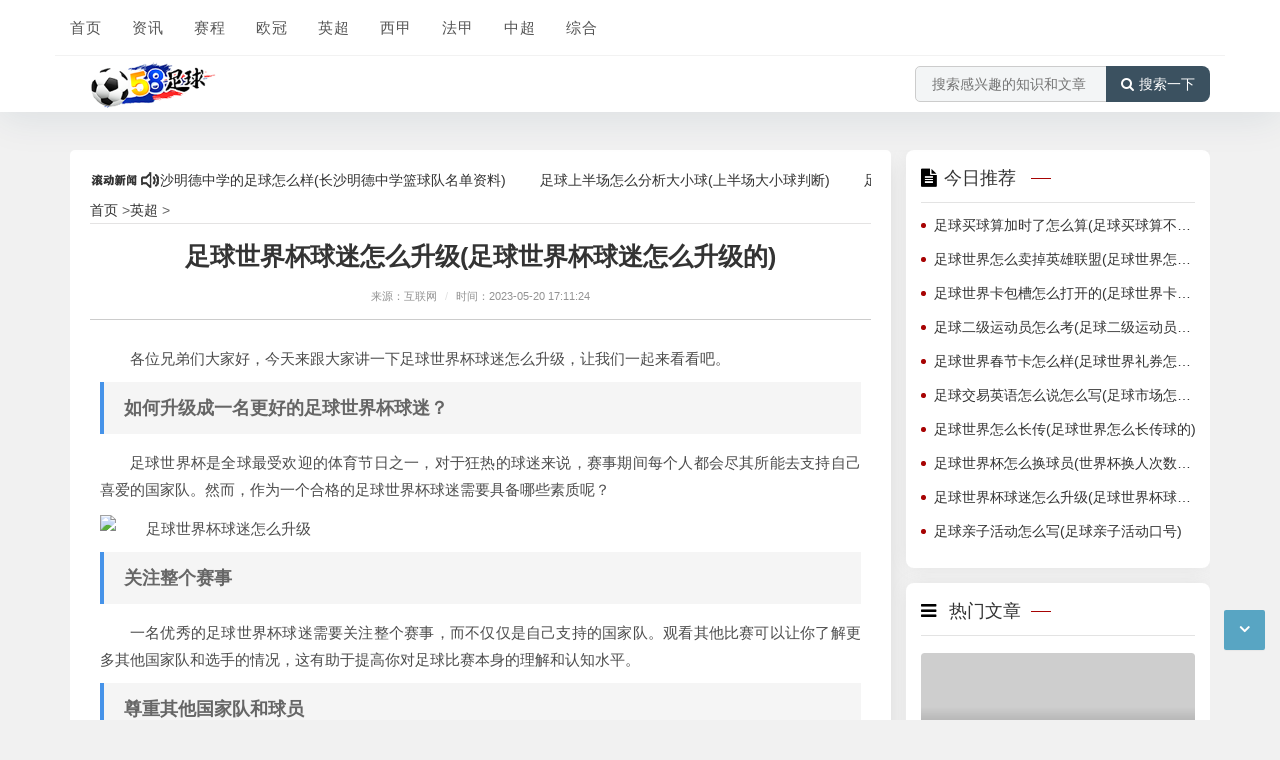

--- FILE ---
content_type: text/html
request_url: http://www.58zuqiu.com/yingchao/2023052066544.html
body_size: 8766
content:
<!DOCTYPE html>
<html>
<head>
	<meta http-equiv="Content-Type" content="text/html; charset=utf-8" />
	<meta name="viewport" content="width=device-width, initial-scale=1, minimum-scale=1, maximum-scale=1, viewport-fit=cover">
	<meta http-equiv="X-UA-Compatible" content="IE=edge" />
	<title>足球世界杯球迷怎么升级(足球世界杯球迷怎么升级的)_58足球网</title>
	<meta name="keywords" content="足球世界杯,球迷,国家队">
	<meta name="description" content="各位兄弟们大家好，今天来跟大家讲一下足球世界杯球迷怎么升级，让我们一起来看看吧。如何升级成一名更好的足球世界杯球迷？足球世界杯是全球最受欢迎的体育节日之一，">
	<link rel="stylesheet" href="/static/css/animate.css" media="all" />
	<link href="/static/css/font-awesome.min.css" rel="stylesheet">
	<script src="/static/js/jquery-2.2.4.min.js"></script>
	<script src="/static/js/swiper.min.js"></script>
	<link href="/static/css/style.css" media="all" rel="stylesheet" />
  <script src="/static/js/jquery-1.8.3.min.js" type="text/javascript"></script>
  <script src="/static/js/jquery.liMarquee.js" type="text/javascript"></script>
</head>
<body class="home home-article">
	<div class="site-main">
		<div class="top-bar">
			<div class="new-header container clearfix">
				<div class="top-bar-left header-nav fl">
					<div class="m-nav-header">
						<div class="m_nav-list">
							<a href="javascript:;" class="lines js-m-navlist">
								<i class="nav-bar">
									<span></span>
									<span></span>
									<span></span>
								</i>
							</a>
						</div>
					</div>
					<div class="m-nav-logo">
						<a href="http://www.58zuqiu.com">
							<img src="/static/picture/logo.png" >
						</a>
					</div>
					<div class="m-nav-search">
						<a id="m-nav-so" href="#">
							<i class="fa fa-search"></i>
						</a>
					</div>
					<aside class="mobile_aside mobile_nav">
						<div class="mobile-menu">
							<nav class="top-bar-navigation">
								<ul class="top-bar-menu nav-pills">
									<li id="nvabar-item-index">
										<a href="http://www.58zuqiu.com" target="_blank">首页</a>
									</li>
																											<li id="navbar-category">
										<a href="http://www.58zuqiu.com/news/" target="_blank">资讯</a>
									</li>
																		<li id="navbar-category">
										<a href="http://www.58zuqiu.com/bifen/" target="_blank">赛程</a>
									</li>
																		<li id="navbar-category">
										<a href="http://www.58zuqiu.com/ouguan/" target="_blank">欧冠</a>
									</li>
																		<li id="navbar-category">
										<a href="http://www.58zuqiu.com/yingchao/" target="_blank">英超</a>
									</li>
																		<li id="navbar-category">
										<a href="http://www.58zuqiu.com/xijia/" target="_blank">西甲</a>
									</li>
																		<li id="navbar-category">
										<a href="http://www.58zuqiu.com/fajia/" target="_blank">法甲</a>
									</li>
																		<li id="navbar-category">
										<a href="http://www.58zuqiu.com/zhongchao/" target="_blank">中超</a>
									</li>
																		<li id="navbar-category">
										<a href="http://www.58zuqiu.com/zonghe/" target="_blank">综合</a>
									</li>
																										</ul>
								<div id="sidebar-toggle" class="sidebar-toggle">
									<span></span>
								</div>
							</nav>
						</div>
					</aside>
				</div>
			</div>
			<div class="container secnav clearfix">
				<div class="fav-subnav">
					<div class="top-bar-left pull-left navlogo">
						<a href="http://www.58zuqiu.com" class="logo box">
							<img src="/static/picture/logo.png" class="logo-light" id="logo-light">
						</a>
					</div>
					<div class="search-warp clearfix">
						<form name="search" method="post">
							<div class="search-area">
								<input class="search-input" placeholder="搜索感兴趣的知识和文章" type="text">
							</div>
							<button class="showhide-search" type="submit">
								<i class="fa fa-search"></i>搜索一下
							</button>
						</form>
					</div>
				</div>
			</div>
			<div id="percentageCounter"></div>
		</div>
		<div class="article-wrap container clearfix">
			<main id="main" class="site-main article-main">
      <script type="text/javascript" src="/static/js/topgg.js"></script>
				<div class="row">
					<div class="main fl">
          <div class="bowebok">
              <div class="dowebok">
                 
                                <a href="http://www.58zuqiu.com/zonghe/2023052066612.html" target="_blank" title="足球三场容错一场怎么打(足球6场容错2场)">足球三场容错一场怎么打(足球6场容错2场)</a>
                                <a href="http://www.58zuqiu.com/zhongchao/2023052066611.html" target="_blank" title="足球世界怎么换队友头像(足球世界怎么换球衣)">足球世界怎么换队友头像(足球世界怎么换球衣)</a>
                                <a href="http://www.58zuqiu.com/fajia/2023052066610.html" target="_blank" title="足球上怎么贴名字作记号(足球上怎么写名字擦不掉)">足球上怎么贴名字作记号(足球上怎么写名字擦不掉)</a>
                                <a href="http://www.58zuqiu.com/xijia/2023052066609.html" target="_blank" title="足球三分球怎么学的(足球三分球怎么学的视频)">足球三分球怎么学的(足球三分球怎么学的视频)</a>
                                <a href="http://www.58zuqiu.com/yingchao/2023052066608.html" target="_blank" title="长沙明德中学的足球怎么样(长沙明德中学篮球队名单资料)">长沙明德中学的足球怎么样(长沙明德中学篮球队名单资料)</a>
                                <a href="http://www.58zuqiu.com/ouguan/2023052066607.html" target="_blank" title="足球上半场怎么分析大小球(上半场大小球判断)">足球上半场怎么分析大小球(上半场大小球判断)</a>
                                <a href="http://www.58zuqiu.com/bifen/2023052066606.html" target="_blank" title="足球下半场怎么判断有球入(如何判断下半场进球)">足球下半场怎么判断有球入(如何判断下半场进球)</a>
                                <a href="http://www.58zuqiu.com/news/2023052066605.html" target="_blank" title="足球世界怎么开球(足球世界新手教程在哪)">足球世界怎么开球(足球世界新手教程在哪)</a>
                                <a href="http://www.58zuqiu.com/zonghe/2023052066604.html" target="_blank" title="足球世界怎么切换手机版(足球世界怎么切换手机版教程)">足球世界怎么切换手机版(足球世界怎么切换手机版教程)</a>
                                <a href="http://www.58zuqiu.com/zhongchao/2023052066603.html" target="_blank" title="足球世界怎么更换账号绑定(足球世界怎么更换账号绑定手机号)">足球世界怎么更换账号绑定(足球世界怎么更换账号绑定手机号)</a>
                                <a href="http://www.58zuqiu.com/fajia/2023052066602.html" target="_blank" title="足球三分球怎么分解(足球三分球什么意思)">足球三分球怎么分解(足球三分球什么意思)</a>
                                <a href="http://www.58zuqiu.com/xijia/2023052066601.html" target="_blank" title="足球世界怎么开启解说模式(足球世界怎么开启解说模式视频)">足球世界怎么开启解说模式(足球世界怎么开启解说模式视频)</a>
                                <a href="http://www.58zuqiu.com/yingchao/2023052066600.html" target="_blank" title="足球上有塑胶划痕怎么修复(足球上的胶怎么去掉)">足球上有塑胶划痕怎么修复(足球上的胶怎么去掉)</a>
                                <a href="http://www.58zuqiu.com/ouguan/2023052066599.html" target="_blank" title="足球三分球怎么学(足球怎么得三分)">足球三分球怎么学(足球怎么得三分)</a>
                                <a href="http://www.58zuqiu.com/bifen/2023052066598.html" target="_blank" title="足球上下盘怎么才封的住(足球上下盘怎么分)">足球上下盘怎么才封的住(足球上下盘怎么分)</a>
                                <a href="http://www.58zuqiu.com/news/2023052066597.html" target="_blank" title="足球世界怎么点球(足球世界新手教程在哪)">足球世界怎么点球(足球世界新手教程在哪)</a>
                                <a href="http://www.58zuqiu.com/zonghe/2023052066596.html" target="_blank" title="足球世界怎么改位置教程(足球世界怎么更换球场)">足球世界怎么改位置教程(足球世界怎么更换球场)</a>
                                <a href="http://www.58zuqiu.com/zhongchao/2023052066595.html" target="_blank" title="足球下半场怎么换方向盘(足球下半场换球门吗)">足球下半场怎么换方向盘(足球下半场换球门吗)</a>
                                <a href="http://www.58zuqiu.com/fajia/2023052066594.html" target="_blank" title="足球上半场角球怎么看出来(上半场角球怎么查)">足球上半场角球怎么看出来(上半场角球怎么查)</a>
                                <a href="http://www.58zuqiu.com/xijia/2023052066593.html" target="_blank" title="足球上半场角球怎么看(上半场角球1×2什么意思)">足球上半场角球怎么看(上半场角球1×2什么意思)</a>
                                <a href="http://www.58zuqiu.com/yingchao/2023052066592.html" target="_blank" title="足球世界怎么增加(足球世界怎么提高能力值)">足球世界怎么增加(足球世界怎么提高能力值)</a>
                                <a href="http://www.58zuqiu.com/ouguan/2023052066591.html" target="_blank" title="长钉足球鞋怎么练花式足球(足球钉鞋长钉和短钉的区别)">长钉足球鞋怎么练花式足球(足球钉鞋长钉和短钉的区别)</a>
                                <a href="http://www.58zuqiu.com/bifen/2023052066590.html" target="_blank" title="长钉足球鞋怎么卸钉(长钉足球鞋怎么卸钉的)">长钉足球鞋怎么卸钉(长钉足球鞋怎么卸钉的)</a>
                                <a href="http://www.58zuqiu.com/news/2023052066589.html" target="_blank" title="足球世界怎么开高画质(足球世界游戏怎么玩)">足球世界怎么开高画质(足球世界游戏怎么玩)</a>
                                <a href="http://www.58zuqiu.com/zonghe/2023052066588.html" target="_blank" title="足球下半场波胆怎么买(下半场波胆是不是就是全场)">足球下半场波胆怎么买(下半场波胆是不是就是全场)</a>
                                <a href="http://www.58zuqiu.com/zhongchao/2023052066587.html" target="_blank" title="足球上的铜锈怎么去除(足球表面脏了怎么清理)">足球上的铜锈怎么去除(足球表面脏了怎么清理)</a>
                                <a href="http://www.58zuqiu.com/fajia/2023052066586.html" target="_blank" title="足球世界圣殿通行证怎么用">足球世界圣殿通行证怎么用</a>
                                <a href="http://www.58zuqiu.com/xijia/2023052066585.html" target="_blank" title="足球世界怎么弄好友(足球世界怎么弄好友代码)">足球世界怎么弄好友(足球世界怎么弄好友代码)</a>
                                <a href="http://www.58zuqiu.com/yingchao/2023052066584.html" target="_blank" title="足球世界怎么守门(足球世界怎么守门最快)">足球世界怎么守门(足球世界怎么守门最快)</a>
                                <a href="http://www.58zuqiu.com/ouguan/2023052066583.html" target="_blank" title="足球世界怎么绑定角色信息(足球世界怎么加好友)">足球世界怎么绑定角色信息(足球世界怎么加好友)</a>
                                <a href="http://www.58zuqiu.com/bifen/2023052066582.html" target="_blank" title="长足球袜怎么穿不会打滑(足球长袜怎样穿)">长足球袜怎么穿不会打滑(足球长袜怎样穿)</a>
                                <a href="http://www.58zuqiu.com/news/2023052066581.html" target="_blank" title="足球上半场没有声音怎么办(足球上半场结束怎么吹哨)">足球上半场没有声音怎么办(足球上半场结束怎么吹哨)</a>
                                <a href="http://www.58zuqiu.com/zonghe/2023052066580.html" target="_blank" title="足球三人同时上篮怎么算">足球三人同时上篮怎么算</a>
                                <a href="http://www.58zuqiu.com/zhongchao/2023052066579.html" target="_blank" title="长沙足球抖音号怎么买(入驻抖音的足球俱乐部)">长沙足球抖音号怎么买(入驻抖音的足球俱乐部)</a>
                                <a href="http://www.58zuqiu.com/fajia/2023052066578.html" target="_blank" title="足球七个人怎么训练的(7人足球战术)">足球七个人怎么训练的(7人足球战术)</a>
                                <a href="http://www.58zuqiu.com/xijia/2023052066577.html" target="_blank" title="足球世界怎么下载体验卡(足球世界怎么下载体验卡教程)">足球世界怎么下载体验卡(足球世界怎么下载体验卡教程)</a>
                                <a href="http://www.58zuqiu.com/yingchao/2023052066576.html" target="_blank" title="长舌足球鞋怎么穿(足球鞋的复古长鞋舌)">长舌足球鞋怎么穿(足球鞋的复古长鞋舌)</a>
                                <a href="http://www.58zuqiu.com/ouguan/2023052066575.html" target="_blank" title="足球世界怎么抽到巴萨球衣(足球世界怎么获得礼券)">足球世界怎么抽到巴萨球衣(足球世界怎么获得礼券)</a>
                                <a href="http://www.58zuqiu.com/bifen/2023052066574.html" target="_blank" title="足球世界怎么看排位赛(世界足球联赛排名哪儿看)">足球世界怎么看排位赛(世界足球联赛排名哪儿看)</a>
                                <a href="http://www.58zuqiu.com/news/2023052066573.html" target="_blank" title="足球世界怎么与好友踢比赛(足球世界怎么样)">足球世界怎么与好友踢比赛(足球世界怎么样)</a>
                                <a href="http://www.58zuqiu.com/zonghe/2023052066572.html" target="_blank" title="足球上衣怎么叠(足球衣怎么折)">足球上衣怎么叠(足球衣怎么折)</a>
                                <a href="http://www.58zuqiu.com/zhongchao/2023052066571.html" target="_blank" title="足球世界怎么玩得厉害一点(足球世界游戏攻略)">足球世界怎么玩得厉害一点(足球世界游戏攻略)</a>
                                <a href="http://www.58zuqiu.com/fajia/2023052066570.html" target="_blank" title="足球上面的记号笔怎么擦去(足球上的笔记怎么清掉)">足球上面的记号笔怎么擦去(足球上的笔记怎么清掉)</a>
                                <a href="http://www.58zuqiu.com/xijia/2023052066569.html" target="_blank" title="足球世界怎么弄转会费啊(足球世界转会市场买不了球员)">足球世界怎么弄转会费啊(足球世界转会市场买不了球员)</a>
                                <a href="http://www.58zuqiu.com/yingchao/2023052066568.html" target="_blank" title="足球三分球怎么练习(如何三分球)">足球三分球怎么练习(如何三分球)</a>
                                <a href="http://www.58zuqiu.com/ouguan/2023052066567.html" target="_blank" title="足球世界怎么提高球队能力(足球世界怎么保证强化)">足球世界怎么提高球队能力(足球世界怎么保证强化)</a>
                                <a href="http://www.58zuqiu.com/bifen/2023052066566.html" target="_blank" title="足球上下半场换方位怎么换(足球比赛上下半场之间叫什么)">足球上下半场换方位怎么换(足球比赛上下半场之间叫什么)</a>
                                <a href="http://www.58zuqiu.com/news/2023052066565.html" target="_blank" title="足球世界怎么控制(足球世界怎么控制点球方向)">足球世界怎么控制(足球世界怎么控制点球方向)</a>
                                <a href="http://www.58zuqiu.com/zonghe/2023052066564.html" target="_blank" title="足球交易成交量怎么看(查询足球成交量的app)">足球交易成交量怎么看(查询足球成交量的app)</a>
                                <a href="http://www.58zuqiu.com/zhongchao/2023052066563.html" target="_blank" title="足球世界杯怎么过的(足球世界杯流程)">足球世界杯怎么过的(足球世界杯流程)</a>
                                              </div>
          </div>
          <script>
          $(function(){
          $('.dowebok').liMarquee();
          });
          </script>
						<div class="mb-20"><a href="http://www.58zuqiu.com">首页</a> &gt;<a href=""><a href="http://www.58zuqiu.com/yingchao/">英超</a> > </a></div>
						<article class="post single-post">
							<header class="entry-header page-header">
								<h1 class="entry-title page-title">足球世界杯球迷怎么升级(足球世界杯球迷怎么升级的)</h1>
								<div class="entry-meta contpost-meta">
									来源：互联网									<span class="separator">/</span>
									<time>时间：2023-05-20 17:11:24</time>
								</div>
							</header>
							<div class="show_text">
								<div class="entry-content clearfix">
									<p>各位兄弟们大家好，今天来跟大家讲一下足球世界杯球迷怎么升级，让我们一起来看看吧。</p>
<h2>如何升级成一名更好的足球世界杯球迷？</h2>
<p>足球世界杯是全球最受欢迎的体育节日之一，对于狂热的球迷来说，赛事期间每个人都会尽其所能去支持自己喜爱的国家队。然而，作为一个合格的足球世界杯球迷需要具备哪些素质呢？</p>
<p><img src="http://oss.fengying.com/499/zuqiu/dst_images/足球世界杯球迷怎么升级.png" alt="足球世界杯球迷怎么升级" title="足球世界杯球迷怎么升级"></p>
<h2>关注整个赛事</h2>
<p>一名优秀的足球世界杯球迷需要关注整个赛事，而不仅仅是自己支持的国家队。观看其他比赛可以让你了解更多其他国家队和选手的情况，这有助于提高你对足球比赛本身的理解和认知水平。</p>
<h2>尊重其他国家队和球员</h2>
<p>作为一个文明、友好、开放、包容的现代人，我们应该尊重所有参加足球世界杯比赛的国家队和运动员。无论他们来自哪个国家或者阵营，都值得我们给予尊重和善待。当然，在比赛中为自己支持的国家队加油也是非常必要和正常的行为。</p>
<h2>总结</h2>
<p>总之，要想成为一名更好、更优秀、更有素养、更懂得享受生活并懂得尊重他人意见观点以及乐于交流与分享经验教训等素质全面发展的足球世界杯球迷，并非一蹴而就之事。只有在平时多关注足球比赛相关新闻资讯、了解各个国家队运动员情况以及遵守体育道德规范等方面下功夫，并不断学习进步，才能真正做到心有灵犀地与全世界数百万同样热爱足球运动粉丝们共同分享这场盛大而又激动人心的体育盛宴！</p>
<p>好啦！以上就是今天分享的全部内容了，希望你们能够喜欢，如果觉得不错的话，也可以分享给身边的小伙伴。</p>									<div class="entry-copyright">郑重声明：本文版权归原作者所有，转载文章仅为传播更多信息之目的，如有侵权行为，请第一时间联系我们修改或删除。 </div>
                  <div class="dbggylz"><script type="text/javascript" src="/static/js/boomgg.js"></script></div>
								</div>
							</div>
						</article>
						<div class="part-mor">
							<h3 class="section-title">
								<span>相关阅读</span>
							</h3>
							<ul class="section-cont-tags pic-box-list clearfix">
							 
															<li>
									<a href="http://www.58zuqiu.com/fajia/2023052066562.html" title="足球个人荣誉介绍怎么写(足球个人荣誉最高的奖项)" target="_blank">
										<i class="pic-thumb">
											<img class="lazy" src="http://oss.fengying.com/499/zuqiu/dst_images/足球个人荣誉介绍怎么写.png" alt="足球个人荣誉介绍怎么写(足球个人荣誉最高的奖项)" title="足球个人荣誉介绍怎么写(足球个人荣誉最高的奖项)">
										</i>
										<h3>足球个人荣誉介绍怎么写(足球个人荣誉最高的奖项)</h3>
									</a>
								</li>
																<li>
									<a href="http://www.58zuqiu.com/xijia/2023052066561.html" title="足球世界怎么得积分的(足球世界怎么得积分的啊)" target="_blank">
										<i class="pic-thumb">
											<img class="lazy" src="http://oss.fengying.com/499/zuqiu/dst_images/足球世界怎么得积分的.png" alt="足球世界怎么得积分的(足球世界怎么得积分的啊)" title="足球世界怎么得积分的(足球世界怎么得积分的啊)">
										</i>
										<h3>足球世界怎么得积分的(足球世界怎么得积分的啊)</h3>
									</a>
								</li>
																<li>
									<a href="http://www.58zuqiu.com/yingchao/2023052066560.html" title="足球三分球比赛怎么打出来(足球三分球什么意思)" target="_blank">
										<i class="pic-thumb">
											<img class="lazy" src="http://oss.fengying.com/499/zuqiu/dst_images/足球三分球比赛怎么打出来.png" alt="足球三分球比赛怎么打出来(足球三分球什么意思)" title="足球三分球比赛怎么打出来(足球三分球什么意思)">
										</i>
										<h3>足球三分球比赛怎么打出来(足球三分球什么意思)</h3>
									</a>
								</li>
																<li>
									<a href="http://www.58zuqiu.com/ouguan/2023052066559.html" title="足球世界怎么弄球队标志(足球世界怎么改球队名字)" target="_blank">
										<i class="pic-thumb">
											<img class="lazy" src="http://oss.fengying.com/499/zuqiu/dst_images/足球世界怎么弄球队标志.png" alt="足球世界怎么弄球队标志(足球世界怎么改球队名字)" title="足球世界怎么弄球队标志(足球世界怎么改球队名字)">
										</i>
										<h3>足球世界怎么弄球队标志(足球世界怎么改球队名字)</h3>
									</a>
								</li>
																<li>
									<a href="http://www.58zuqiu.com/bifen/2023052066558.html" title="足球世界怎么购买人物(足球世界怎么购买人物碎片)" target="_blank">
										<i class="pic-thumb">
											<img class="lazy" src="http://oss.fengying.com/499/zuqiu/dst_images/足球世界怎么购买人物.png" alt="足球世界怎么购买人物(足球世界怎么购买人物碎片)" title="足球世界怎么购买人物(足球世界怎么购买人物碎片)">
										</i>
										<h3>足球世界怎么购买人物(足球世界怎么购买人物碎片)</h3>
									</a>
								</li>
																<li>
									<a href="http://www.58zuqiu.com/news/2023052066557.html" title="足球世界手游特别卡怎么办(足球世界手游特别卡怎么办啊)" target="_blank">
										<i class="pic-thumb">
											<img class="lazy" src="http://oss.fengying.com/499/zuqiu/dst_images/足球世界手游特别卡怎么办.png" alt="足球世界手游特别卡怎么办(足球世界手游特别卡怎么办啊)" title="足球世界手游特别卡怎么办(足球世界手游特别卡怎么办啊)">
										</i>
										<h3>足球世界手游特别卡怎么办(足球世界手游特别卡怎么办啊)</h3>
									</a>
								</li>
																<li>
									<a href="http://www.58zuqiu.com/zonghe/2023052066556.html" title="足球上的水渍怎么去除妙招(足球上的胶怎么去掉)" target="_blank">
										<i class="pic-thumb">
											<img class="lazy" src="http://oss.fengying.com/499/zuqiu/dst_images/足球上的水渍怎么去除妙招.png" alt="足球上的水渍怎么去除妙招(足球上的胶怎么去掉)" title="足球上的水渍怎么去除妙招(足球上的胶怎么去掉)">
										</i>
										<h3>足球上的水渍怎么去除妙招(足球上的胶怎么去掉)</h3>
									</a>
								</li>
																<li>
									<a href="http://www.58zuqiu.com/zhongchao/2023052066555.html" title="足球世界里的小玩具怎么做(足球小制作)" target="_blank">
										<i class="pic-thumb">
											<img class="lazy" src="http://oss.fengying.com/499/zuqiu/dst_images/足球世界里的小玩具怎么做.png" alt="足球世界里的小玩具怎么做(足球小制作)" title="足球世界里的小玩具怎么做(足球小制作)">
										</i>
										<h3>足球世界里的小玩具怎么做(足球小制作)</h3>
									</a>
								</li>
																							</ul>
						</div>
						<div class="part-mor">
							<h3 class="section-title">
								<span>猜你喜欢</span>
							</h3>
							 
														 <article class="post-list blockimg blocktext auto-list wow fadeInDown">
								<div class="entry-container"  >
																		<div class="block-image feaimg">
										<a class="block-fea" href="http://www.58zuqiu.com/ouguan/2023052066527.html" title="足球二对二进攻怎么练的(足球2对2进攻)" target="_blank">
										<img class="lazy" src="http://oss.fengying.com/499/zuqiu/dst_images/足球二对二进攻怎么练的.png" alt="足球二对二进攻怎么练的(足球2对2进攻)" title="足球二对二进攻怎么练的(足球2对2进攻)"></a>
									</div>
																		<header class="entry-header">
										<h2 class="entry-title">
											<a href="http://www.58zuqiu.com/ouguan/2023052066527.html" title="足球二对二进攻怎么练的(足球2对2进攻)" target="_blank">足球二对二进攻怎么练的(足球2对2进攻)</a>
										</h2>
									</header>
									<div class="entry-summary ss">
										<p>大家好！今天为大家介绍下关于足球二对二进攻怎么练的的问题，以下是小编对此问题的归纳整理，让我们一起来看看吧。足球二对二进攻训练的重要性足球比赛中，进攻是取得</p>
									</div>
									<div class="entry-meta fea-meta">
										<a class="meta-cate" href="http://www.58zuqiu.com/ouguan/" target="_blank">欧冠</a>
										<span class="separator">/</span>
										<time>2023-05-20</time>
									</div>
								</div>
							</article>
                                							 <article class="post-list blockimg blocktext auto-list wow fadeInDown">
								<div class="entry-container"  >
																		<div class="block-image feaimg">
										<a class="block-fea" href="http://www.58zuqiu.com/bifen/2023052066526.html" title="足球世界绿币怎么卖(足球世界代币怎么用)" target="_blank">
										<img class="lazy" src="http://oss.fengying.com/499/zuqiu/dst_images/足球世界绿币怎么卖.png" alt="足球世界绿币怎么卖(足球世界代币怎么用)" title="足球世界绿币怎么卖(足球世界代币怎么用)"></a>
									</div>
																		<header class="entry-header">
										<h2 class="entry-title">
											<a href="http://www.58zuqiu.com/bifen/2023052066526.html" title="足球世界绿币怎么卖(足球世界代币怎么用)" target="_blank">足球世界绿币怎么卖(足球世界代币怎么用)</a>
										</h2>
									</header>
									<div class="entry-summary ss">
										<p>各位兄弟们大家好，今天来跟大家讲一下足球世界绿币怎么卖，让我们一起来看看吧。什么是足球世界绿币？足球世界绿币是一种虚拟货币，可以在足球世界游戏中使用。玩家可以</p>
									</div>
									<div class="entry-meta fea-meta">
										<a class="meta-cate" href="http://www.58zuqiu.com/bifen/" target="_blank">赛程</a>
										<span class="separator">/</span>
										<time>2023-05-20</time>
									</div>
								</div>
							</article>
                                							 <article class="post-list blockimg blocktext auto-list wow fadeInDown">
								<div class="entry-container"  >
																		<div class="block-image feaimg">
										<a class="block-fea" href="http://www.58zuqiu.com/news/2023052066525.html" title="足球五个人一组怎么玩的(5人足球)" target="_blank">
										<img class="lazy" src="http://oss.fengying.com/499/zuqiu/dst_images/足球五个人一组怎么玩的.png" alt="足球五个人一组怎么玩的(5人足球)" title="足球五个人一组怎么玩的(5人足球)"></a>
									</div>
																		<header class="entry-header">
										<h2 class="entry-title">
											<a href="http://www.58zuqiu.com/news/2023052066525.html" title="足球五个人一组怎么玩的(5人足球)" target="_blank">足球五个人一组怎么玩的(5人足球)</a>
										</h2>
									</header>
									<div class="entry-summary ss">
										<p>大家好！今天为大家介绍下关于足球五个人一组怎么玩的的问题，以下是小编对此问题的归纳整理，让我们一起来看看吧。什么是足球五个人一组？足球五个人一组，又称为小场</p>
									</div>
									<div class="entry-meta fea-meta">
										<a class="meta-cate" href="http://www.58zuqiu.com/news/" target="_blank">资讯</a>
										<span class="separator">/</span>
										<time>2023-05-20</time>
									</div>
								</div>
							</article>
                                							 <article class="post-list blockimg blocktext auto-list wow fadeInDown">
								<div class="entry-container"  >
																		<div class="block-image feaimg">
										<a class="block-fea" href="http://www.58zuqiu.com/zonghe/2023052066524.html" title="足球买的太大了怎么办(足球买大球划算吗)" target="_blank">
										<img class="lazy" src="http://oss.fengying.com/499/zuqiu/dst_images/足球买的太大了怎么办.png" alt="足球买的太大了怎么办(足球买大球划算吗)" title="足球买的太大了怎么办(足球买大球划算吗)"></a>
									</div>
																		<header class="entry-header">
										<h2 class="entry-title">
											<a href="http://www.58zuqiu.com/zonghe/2023052066524.html" title="足球买的太大了怎么办(足球买大球划算吗)" target="_blank">足球买的太大了怎么办(足球买大球划算吗)</a>
										</h2>
									</header>
									<div class="entry-summary ss">
										<p>各位兄弟们大家好，今天来跟大家讲一下足球买的太大了怎么办，让我们一起来看看吧。问题背景：足球作为全球最受欢迎的运动之一，深受广大球迷喜爱。然而在购买足球时，</p>
									</div>
									<div class="entry-meta fea-meta">
										<a class="meta-cate" href="http://www.58zuqiu.com/zonghe/" target="_blank">综合</a>
										<span class="separator">/</span>
										<time>2023-05-20</time>
									</div>
								</div>
							</article>
                                							 <article class="post-list blockimg blocktext auto-list wow fadeInDown">
								<div class="entry-container"  >
																		<div class="block-image feaimg">
										<a class="block-fea" href="http://www.58zuqiu.com/zhongchao/2023052066523.html" title="足球世界怎么订购(足球世界游戏怎么购买球员)" target="_blank">
										<img class="lazy" src="http://oss.fengying.com/499/zuqiu/dst_images/足球世界怎么订购.png" alt="足球世界怎么订购(足球世界游戏怎么购买球员)" title="足球世界怎么订购(足球世界游戏怎么购买球员)"></a>
									</div>
																		<header class="entry-header">
										<h2 class="entry-title">
											<a href="http://www.58zuqiu.com/zhongchao/2023052066523.html" title="足球世界怎么订购(足球世界游戏怎么购买球员)" target="_blank">足球世界怎么订购(足球世界游戏怎么购买球员)</a>
										</h2>
									</header>
									<div class="entry-summary ss">
										<p>各位兄弟们大家好，今天来跟大家讲一下足球世界怎么订购，让我们一起来看看吧。足球世界怎么订购足球世界是一家专业的足球媒体，提供了最全面、最及时的足球新闻、赛事</p>
									</div>
									<div class="entry-meta fea-meta">
										<a class="meta-cate" href="http://www.58zuqiu.com/zhongchao/" target="_blank">中超</a>
										<span class="separator">/</span>
										<time>2023-05-20</time>
									</div>
								</div>
							</article>
                                							 <article class="post-list blockimg blocktext auto-list wow fadeInDown">
								<div class="entry-container"  >
																		<div class="block-image feaimg">
										<a class="block-fea" href="http://www.58zuqiu.com/fajia/2023052066522.html" title="足球五个队对阵表怎么画(足球队5人制队形)" target="_blank">
										<img class="lazy" src="http://oss.fengying.com/499/zuqiu/dst_images/足球五个队对阵表怎么画.png" alt="足球五个队对阵表怎么画(足球队5人制队形)" title="足球五个队对阵表怎么画(足球队5人制队形)"></a>
									</div>
																		<header class="entry-header">
										<h2 class="entry-title">
											<a href="http://www.58zuqiu.com/fajia/2023052066522.html" title="足球五个队对阵表怎么画(足球队5人制队形)" target="_blank">足球五个队对阵表怎么画(足球队5人制队形)</a>
										</h2>
									</header>
									<div class="entry-summary ss">
										<p>各位兄弟们大家好，今天来跟大家讲一下足球五个队对阵表怎么画，让我们一起来看看吧。足球五个队对阵表的画法在比赛前，制作一份足球五个队对阵表是必不可少的。下面将</p>
									</div>
									<div class="entry-meta fea-meta">
										<a class="meta-cate" href="http://www.58zuqiu.com/fajia/" target="_blank">法甲</a>
										<span class="separator">/</span>
										<time>2023-05-20</time>
									</div>
								</div>
							</article>
                                							 <article class="post-list blockimg blocktext auto-list wow fadeInDown">
								<div class="entry-container"  >
																		<div class="block-image feaimg">
										<a class="block-fea" href="http://www.58zuqiu.com/xijia/2023052066521.html" title="足球世界杯怎么换球衣颜色(足球世界杯怎么换球衣颜色的)" target="_blank">
										<img class="lazy" src="http://oss.fengying.com/499/zuqiu/dst_images/足球世界杯怎么换球衣颜色.png" alt="足球世界杯怎么换球衣颜色(足球世界杯怎么换球衣颜色的)" title="足球世界杯怎么换球衣颜色(足球世界杯怎么换球衣颜色的)"></a>
									</div>
																		<header class="entry-header">
										<h2 class="entry-title">
											<a href="http://www.58zuqiu.com/xijia/2023052066521.html" title="足球世界杯怎么换球衣颜色(足球世界杯怎么换球衣颜色的)" target="_blank">足球世界杯怎么换球衣颜色(足球世界杯怎么换球衣颜色的)</a>
										</h2>
									</header>
									<div class="entry-summary ss">
										<p>各位兄弟们大家好，今天来跟大家讲一下足球世界杯怎么换球衣颜色，让我们一起来看看吧。足球世界杯怎么换球衣颜色在足球世界杯比赛中，有时候需要换掉球队的球衣颜色。</p>
									</div>
									<div class="entry-meta fea-meta">
										<a class="meta-cate" href="http://www.58zuqiu.com/xijia/" target="_blank">西甲</a>
										<span class="separator">/</span>
										<time>2023-05-20</time>
									</div>
								</div>
							</article>
                                							 <article class="post-list blockimg blocktext auto-list wow fadeInDown">
								<div class="entry-container"  >
																		<div class="block-image feaimg">
										<a class="block-fea" href="http://www.58zuqiu.com/yingchao/2023052066520.html" title="足球世界怎么趟(足球世界游戏怎么玩)" target="_blank">
										<img class="lazy" src="http://oss.fengying.com/499/zuqiu/dst_images/足球世界怎么趟.png" alt="足球世界怎么趟(足球世界游戏怎么玩)" title="足球世界怎么趟(足球世界游戏怎么玩)"></a>
									</div>
																		<header class="entry-header">
										<h2 class="entry-title">
											<a href="http://www.58zuqiu.com/yingchao/2023052066520.html" title="足球世界怎么趟(足球世界游戏怎么玩)" target="_blank">足球世界怎么趟(足球世界游戏怎么玩)</a>
										</h2>
									</header>
									<div class="entry-summary ss">
										<p>大家好！今天为大家介绍下关于足球世界怎么趟的问题，以下是小编对此问题的归纳整理，让我们一起来看看吧。足球世界的起源足球是一项起源于古代的体育运动，最早可以追</p>
									</div>
									<div class="entry-meta fea-meta">
										<a class="meta-cate" href="http://www.58zuqiu.com/yingchao/" target="_blank">英超</a>
										<span class="separator">/</span>
										<time>2023-05-20</time>
									</div>
								</div>
							</article>
                                                                						</div>
					</div>
						<div class="side fr">
					<section class="widget">
						<h3 class="widget-title"><i class="fa fa-divArchives"></i><span>今日推荐</span></h3>
						<div class="widget-list">            
							<div class="widget-about-intro">
								<ul class="widget-about-posts">
							 
															<li><div class="widget-posts-text"><a class="widget-posts-title" href="http://www.58zuqiu.com/yingchao/2023052066552.html" title="足球买球算加时了怎么算(足球买球算不算加时赛)" target="_blank">足球买球算加时了怎么算(足球买球算不算加时赛)</a></div></li>
																	<li><div class="widget-posts-text"><a class="widget-posts-title" href="http://www.58zuqiu.com/ouguan/2023052066551.html" title="足球世界怎么卖掉英雄联盟(足球世界怎么退款)" target="_blank">足球世界怎么卖掉英雄联盟(足球世界怎么退款)</a></div></li>
																	<li><div class="widget-posts-text"><a class="widget-posts-title" href="http://www.58zuqiu.com/bifen/2023052066550.html" title="足球世界卡包槽怎么打开的(足球世界卡牌区别)" target="_blank">足球世界卡包槽怎么打开的(足球世界卡牌区别)</a></div></li>
																	<li><div class="widget-posts-text"><a class="widget-posts-title" href="http://www.58zuqiu.com/news/2023052066549.html" title="足球二级运动员怎么考(足球二级运动员考试标准)" target="_blank">足球二级运动员怎么考(足球二级运动员考试标准)</a></div></li>
																	<li><div class="widget-posts-text"><a class="widget-posts-title" href="http://www.58zuqiu.com/zonghe/2023052066548.html" title="足球世界春节卡怎么样(足球世界礼券怎么拿)" target="_blank">足球世界春节卡怎么样(足球世界礼券怎么拿)</a></div></li>
																	<li><div class="widget-posts-text"><a class="widget-posts-title" href="http://www.58zuqiu.com/zhongchao/2023052066547.html" title="足球交易英语怎么说怎么写(足球市场怎么交易的)" target="_blank">足球交易英语怎么说怎么写(足球市场怎么交易的)</a></div></li>
																	<li><div class="widget-posts-text"><a class="widget-posts-title" href="http://www.58zuqiu.com/fajia/2023052066546.html" title="足球世界怎么长传(足球世界怎么长传球的)" target="_blank">足球世界怎么长传(足球世界怎么长传球的)</a></div></li>
																	<li><div class="widget-posts-text"><a class="widget-posts-title" href="http://www.58zuqiu.com/xijia/2023052066545.html" title="足球世界杯怎么换球员(世界杯换人次数限制)" target="_blank">足球世界杯怎么换球员(世界杯换人次数限制)</a></div></li>
																	<li><div class="widget-posts-text"><a class="widget-posts-title" href="http://www.58zuqiu.com/yingchao/2023052066544.html" title="足球世界杯球迷怎么升级(足球世界杯球迷怎么升级的)" target="_blank">足球世界杯球迷怎么升级(足球世界杯球迷怎么升级的)</a></div></li>
																	<li><div class="widget-posts-text"><a class="widget-posts-title" href="http://www.58zuqiu.com/ouguan/2023052066543.html" title="足球亲子活动怎么写(足球亲子活动口号)" target="_blank">足球亲子活动怎么写(足球亲子活动口号)</a></div></li>
																										</ul>
							</div>
						</div>
					</section>
					<section class="widget wow fadeInDown" id="side_hot">
						<h3 class="widget-title">
							<i class="fa fa-side_hot"></i>
							<span>热门文章</span>
						</h3>
						<div class="widget-box side_hot">
							 
														<div class="hotimg">
								<div class="list-item list-overlay-content">
									<div class="media media-2x1">
										<a class="media-content" href="http://www.58zuqiu.com/bifen/2023052066542.html" style="background-image:url(http://oss.fengying.com/499/zuqiu/dst_images/足球世界杯用英语怎么说写.png)" target="_blank">
											<span class="overlay"></span>
										</a>
									</div>
									<div class="list-content">
										<div class="list-body">
											<a href="http://www.58zuqiu.com/bifen/2023052066542.html" class="list-title h-2x" target="_blank">足球世界杯用英语怎么说写(世界杯足球比赛英语怎么说)</a>
										</div>
										<div class="list-footer">
											<div class="text-muted text-xs">赛程 ，<time class="d-inline-block">2023-05-20</time>
											</div>
										</div>
									</div>
								</div>
							</div>
														<div class="hotimg">
								<div class="list-item list-overlay-content">
									<div class="media media-2x1">
										<a class="media-content" href="http://www.58zuqiu.com/news/2023052066541.html" style="background-image:url(http://oss.fengying.com/499/zuqiu/dst_images/足球五人制阵型怎么打出来.png)" target="_blank">
											<span class="overlay"></span>
										</a>
									</div>
									<div class="list-content">
										<div class="list-body">
											<a href="http://www.58zuqiu.com/news/2023052066541.html" class="list-title h-2x" target="_blank">足球五人制阵型怎么打出来(五人制足球比赛阵型)</a>
										</div>
										<div class="list-footer">
											<div class="text-muted text-xs">资讯 ，<time class="d-inline-block">2023-05-20</time>
											</div>
										</div>
									</div>
								</div>
							</div>
														<div class="hotimg">
								<div class="list-item list-overlay-content">
									<div class="media media-2x1">
										<a class="media-content" href="http://www.58zuqiu.com/zonghe/2023052066540.html" style="background-image:url(http://oss.fengying.com/499/zuqiu/dst_images/足球世界金币不够怎么办.png)" target="_blank">
											<span class="overlay"></span>
										</a>
									</div>
									<div class="list-content">
										<div class="list-body">
											<a href="http://www.58zuqiu.com/zonghe/2023052066540.html" class="list-title h-2x" target="_blank">足球世界金币不够怎么办(足球世界兑换在哪里)</a>
										</div>
										<div class="list-footer">
											<div class="text-muted text-xs">综合 ，<time class="d-inline-block">2023-05-20</time>
											</div>
										</div>
									</div>
								</div>
							</div>
														<div class="hotimg">
								<div class="list-item list-overlay-content">
									<div class="media media-2x1">
										<a class="media-content" href="http://www.58zuqiu.com/zhongchao/2023052066539.html" style="background-image:url(http://oss.fengying.com/499/zuqiu/dst_images/足球世界怎么调中文版.png)" target="_blank">
											<span class="overlay"></span>
										</a>
									</div>
									<div class="list-content">
										<div class="list-body">
											<a href="http://www.58zuqiu.com/zhongchao/2023052066539.html" class="list-title h-2x" target="_blank">足球世界怎么调中文版(fⅰfa足球世界更新后玩法)</a>
										</div>
										<div class="list-footer">
											<div class="text-muted text-xs">中超 ，<time class="d-inline-block">2023-05-20</time>
											</div>
										</div>
									</div>
								</div>
							</div>
														<div class="hotimg">
								<div class="list-item list-overlay-content">
									<div class="media media-2x1">
										<a class="media-content" href="http://www.58zuqiu.com/fajia/2023052066538.html" style="background-image:url(http://oss.fengying.com/499/zuqiu/dst_images/足球世界杯12强后怎么打.png)" target="_blank">
											<span class="overlay"></span>
										</a>
									</div>
									<div class="list-content">
										<div class="list-body">
											<a href="http://www.58zuqiu.com/fajia/2023052066538.html" class="list-title h-2x" target="_blank">足球世界杯12强后怎么打(世界杯12强怎么出线)</a>
										</div>
										<div class="list-footer">
											<div class="text-muted text-xs">法甲 ，<time class="d-inline-block">2023-05-20</time>
											</div>
										</div>
									</div>
								</div>
							</div>
																				</div>
					</section>
					<section class="widget wow fadeInDown" id="side_con">
						<h3 class="widget-title">
							<i class="fa fa-side_con"></i>
							<span>精彩文章</span>
						</h3>
						<ul class="widget-box side_con">
							 
														<li class="item">
								<div class="item-img">
									<a href="http://www.58zuqiu.com/xijia/2023052066537.html" title="足球二打一怎么玩的(足球二打二)" target="_blank">
										<img src="http://oss.fengying.com/499/zuqiu/dst_images/足球二打一怎么玩的.png" alt="足球二打一怎么玩的(足球二打二)" width="480" height="300">
									</a>
								</div>
								<div class="item-content">
									<p class="item-title">
										<a href="http://www.58zuqiu.com/xijia/2023052066537.html" title="足球二打一怎么玩的(足球二打二)" target="_blank">足球二打一怎么玩的(足球二打二)</a>
									</p>
									<p class="item-date">2023-05-20</p>
								</div>
							</li>
														<li class="item">
								<div class="item-img">
									<a href="http://www.58zuqiu.com/yingchao/2023052066536.html" title="足球买了独赢平了怎么办(足球买了独赢打平)" target="_blank">
										<img src="http://oss.fengying.com/499/zuqiu/dst_images/足球买了独赢平了怎么办.png" alt="足球买了独赢平了怎么办(足球买了独赢打平)" width="480" height="300">
									</a>
								</div>
								<div class="item-content">
									<p class="item-title">
										<a href="http://www.58zuqiu.com/yingchao/2023052066536.html" title="足球买了独赢平了怎么办(足球买了独赢打平)" target="_blank">足球买了独赢平了怎么办(足球买了独赢打平)</a>
									</p>
									<p class="item-date">2023-05-20</p>
								</div>
							</li>
														<li class="item">
								<div class="item-img">
									<a href="http://www.58zuqiu.com/ouguan/2023052066535.html" title="足球二过一怎么练习(足球二过一的要领)" target="_blank">
										<img src="http://oss.fengying.com/499/zuqiu/dst_images/足球二过一怎么练习.png" alt="足球二过一怎么练习(足球二过一的要领)" width="480" height="300">
									</a>
								</div>
								<div class="item-content">
									<p class="item-title">
										<a href="http://www.58zuqiu.com/ouguan/2023052066535.html" title="足球二过一怎么练习(足球二过一的要领)" target="_blank">足球二过一怎么练习(足球二过一的要领)</a>
									</p>
									<p class="item-date">2023-05-20</p>
								</div>
							</li>
														<li class="item">
								<div class="item-img">
									<a href="http://www.58zuqiu.com/bifen/2023052066534.html" title="足球世界零氪怎么抽包包(足球世界在哪里抽球员)" target="_blank">
										<img src="http://oss.fengying.com/499/zuqiu/dst_images/足球世界零氪怎么抽包包.png" alt="足球世界零氪怎么抽包包(足球世界在哪里抽球员)" width="480" height="300">
									</a>
								</div>
								<div class="item-content">
									<p class="item-title">
										<a href="http://www.58zuqiu.com/bifen/2023052066534.html" title="足球世界零氪怎么抽包包(足球世界在哪里抽球员)" target="_blank">足球世界零氪怎么抽包包(足球世界在哪里抽球员)</a>
									</p>
									<p class="item-date">2023-05-20</p>
								</div>
							</li>
														<li class="item">
								<div class="item-img">
									<a href="http://www.58zuqiu.com/news/2023052066533.html" title="足球世界红钻石怎么得(fifa足球世界红钻)" target="_blank">
										<img src="http://oss.fengying.com/499/zuqiu/dst_images/足球世界红钻石怎么得.png" alt="足球世界红钻石怎么得(fifa足球世界红钻)" width="480" height="300">
									</a>
								</div>
								<div class="item-content">
									<p class="item-title">
										<a href="http://www.58zuqiu.com/news/2023052066533.html" title="足球世界红钻石怎么得(fifa足球世界红钻)" target="_blank">足球世界红钻石怎么得(fifa足球世界红钻)</a>
									</p>
									<p class="item-date">2023-05-20</p>
								</div>
							</li>
														<li class="item">
								<div class="item-img">
									<a href="http://www.58zuqiu.com/zonghe/2023052066532.html" title="足球任意球怎么得分高(足球任意球规则简介)" target="_blank">
										<img src="http://oss.fengying.com/499/zuqiu/dst_images/足球任意球怎么得分高.png" alt="足球任意球怎么得分高(足球任意球规则简介)" width="480" height="300">
									</a>
								</div>
								<div class="item-content">
									<p class="item-title">
										<a href="http://www.58zuqiu.com/zonghe/2023052066532.html" title="足球任意球怎么得分高(足球任意球规则简介)" target="_blank">足球任意球怎么得分高(足球任意球规则简介)</a>
									</p>
									<p class="item-date">2023-05-20</p>
								</div>
							</li>
														<li class="item">
								<div class="item-img">
									<a href="http://www.58zuqiu.com/zhongchao/2023052066531.html" title="足球二级证怎么弄(足球二级证能干嘛)" target="_blank">
										<img src="http://oss.fengying.com/499/zuqiu/dst_images/足球二级证怎么弄.png" alt="足球二级证怎么弄(足球二级证能干嘛)" width="480" height="300">
									</a>
								</div>
								<div class="item-content">
									<p class="item-title">
										<a href="http://www.58zuqiu.com/zhongchao/2023052066531.html" title="足球二级证怎么弄(足球二级证能干嘛)" target="_blank">足球二级证怎么弄(足球二级证能干嘛)</a>
									</p>
									<p class="item-date">2023-05-20</p>
								</div>
							</li>
														<li class="item">
								<div class="item-img">
									<a href="http://www.58zuqiu.com/fajia/2023052066530.html" title="足球九宫格作文怎么写的(足球九宫格的作文怎么写400字)" target="_blank">
										<img src="http://oss.fengying.com/499/zuqiu/dst_images/足球九宫格作文怎么写的.png" alt="足球九宫格作文怎么写的(足球九宫格的作文怎么写400字)" width="480" height="300">
									</a>
								</div>
								<div class="item-content">
									<p class="item-title">
										<a href="http://www.58zuqiu.com/fajia/2023052066530.html" title="足球九宫格作文怎么写的(足球九宫格的作文怎么写400字)" target="_blank">足球九宫格作文怎么写的(足球九宫格的作文怎么写400字)</a>
									</p>
									<p class="item-date">2023-05-20</p>
								</div>
							</li>
														<li class="item">
								<div class="item-img">
									<a href="http://www.58zuqiu.com/xijia/2023052066529.html" title="足球人少怎么打(人少怎么踢足球)" target="_blank">
										<img src="http://oss.fengying.com/499/zuqiu/dst_images/足球人少怎么打.png" alt="足球人少怎么打(人少怎么踢足球)" width="480" height="300">
									</a>
								</div>
								<div class="item-content">
									<p class="item-title">
										<a href="http://www.58zuqiu.com/xijia/2023052066529.html" title="足球人少怎么打(人少怎么踢足球)" target="_blank">足球人少怎么打(人少怎么踢足球)</a>
									</p>
									<p class="item-date">2023-05-20</p>
								</div>
							</li>
														<li class="item">
								<div class="item-img">
									<a href="http://www.58zuqiu.com/yingchao/2023052066528.html" title="足球世界游戏怎么玩守门员(足球世界游戏技巧)" target="_blank">
										<img src="http://oss.fengying.com/499/zuqiu/dst_images/足球世界游戏怎么玩守门员.png" alt="足球世界游戏怎么玩守门员(足球世界游戏技巧)" width="480" height="300">
									</a>
								</div>
								<div class="item-content">
									<p class="item-title">
										<a href="http://www.58zuqiu.com/yingchao/2023052066528.html" title="足球世界游戏怎么玩守门员(足球世界游戏技巧)" target="_blank">足球世界游戏怎么玩守门员(足球世界游戏技巧)</a>
									</p>
									<p class="item-date">2023-05-20</p>
								</div>
							</li>
																				</ul>
					</section>
				</div>				</div>
			</main>
		</div>
		<footer class="site-footer footer">
			<div class="site-info clearfix">
				<div class="container">
					<div class="footer-left">
						<div class="footer-l-btm">
							<p class="top-text">Copyright<i class="fa fa-copyright"></i>2023<a href="/">58足球网</a>版权所有</p>
						</div>
					</div>
				</div>
			</div>
			<div id="backtop" class="backtop">
				<div class="bt-box top">
					<i class="fa fa-angle-up fa-2x"></i>
				</div>
				<div class="bt-box bottom">
					<i class="fa fa-angle-down fa-2x"></i>
				</div>
			</div>
		</footer>
	</div>
		<div class="none">
		<script src="/static/js/custom.js"></script>
		<script src="/static/js/nprogress.js"></script>
		<script src="/static/js/wow.min.js"></script>
	</div>
	<script>
		(function(){
		    var bp = document.createElement('script');
		    var curProtocol = window.location.protocol.split(':')[0];
		    if (curProtocol === 'https') {
		        bp.src = 'https://zz.bdstatic.com/linksubmit/push.js';
		    }
		    else {
		        bp.src = 'http://push.zhanzhang.baidu.com/push.js';
		    }
		    var s = document.getElementsByTagName("script")[0];
		    s.parentNode.insertBefore(bp, s);
		})();
	</script><script defer src="https://static.cloudflareinsights.com/beacon.min.js/vcd15cbe7772f49c399c6a5babf22c1241717689176015" integrity="sha512-ZpsOmlRQV6y907TI0dKBHq9Md29nnaEIPlkf84rnaERnq6zvWvPUqr2ft8M1aS28oN72PdrCzSjY4U6VaAw1EQ==" data-cf-beacon='{"version":"2024.11.0","token":"56926f32059c499fb38d3cbae9637d17","r":1,"server_timing":{"name":{"cfCacheStatus":true,"cfEdge":true,"cfExtPri":true,"cfL4":true,"cfOrigin":true,"cfSpeedBrain":true},"location_startswith":null}}' crossorigin="anonymous"></script>
</body>
</html>

--- FILE ---
content_type: text/css
request_url: http://www.58zuqiu.com/static/css/style.css
body_size: 32528
content:
@charset "utf-8";
abbr,address,article,aside,audio,b,blockquote,body,canvas,caption,cite,code,dd,del,details,dfn,div,dl,dt,em,fieldset,figcaption,figure,footer,form,h1,h2,h3,h4,h5,h6,header,hgroup,html,i,iframe,img,ins,kbd,label,legend,li,mark,menu,nav,object,ol,p,pre,q,samp,section,small,span,strong,sub,summary,sup,table,tbody,td,tfoot,th,thead,time,tr,ul,var,video{margin:0;padding:0;outline:0;border:0;background:0 0;vertical-align:baseline;font-size:100%}
*{-webkit-box-sizing:border-box;-moz-box-sizing:border-box;box-sizing:border-box}
:after,:before{-webkit-box-sizing:border-box;-moz-box-sizing:border-box;box-sizing:border-box}
html{font-size:10px;-webkit-tap-highlight-color:transparent}
body{color:#666;font-family:"Microsoft Yahei",Helvetica,Arial,sans-serif;font-size:14px;line-height:1.8;background-color:#f1f1f1;background-repeat:repeat;background-size:inherit;background-attachment:fixed;background-position:center center}
article,aside,details,figcaption,figure,footer,header,hgroup,menu,nav,section{display:block}
nav ul{list-style:none}
nav ul{list-style:none}
li{list-style:none}
blockquote,q{quotes:none}
blockquote:after,blockquote:before,q:after,q:before{content:none}
a{margin:0;padding:0;background:0 0;color:#333;vertical-align:baseline;text-decoration:none;font-size:100%;font-family:"Open Sans","Hiragino Sans GB","Microsoft YaHei","WenQuanYi Micro Hei",Arial,Verdana,Tahoma,sans-serif}
a:focus,a:hover{color:#b10b0b;text-decoration:none;cursor:pointer}
a:focus{color:#333}
a:hover{opacity:.9;text-decoration:none;color:#448ef6}
p{line-height:20px}
img{margin:0;padding:0;max-width:100%;height:auto;vertical-align:middle;-webkit-transition:all .3s ease-out 0s;-o-transition:all .3s ease-out 0s;transition:all .3s ease-out 0s}
del{text-decoration:line-through}
abbr[title],dfn[title]{border-bottom:1px dotted;cursor:help}
table{border-spacing:0;border-collapse:collapse}
.content-wrap{width:100%;overflow:hidden}
.container{margin:0 auto;max-width:1170px;padding:0 15px}
.entry-content p.more,hr{display:block;margin:1em 0;padding:0;height:1px;border:0;border-top:1px solid #666}
button,input,select,textarea{vertical-align:middle;font-family:Arial,"Microsoft YaHei","WenQuanYi Micro Hei","Open Sans","Hiragino Sans GB",Verdana,sans-serif}
:focus{outline:0}
a,button,input{-webkit-tap-highlight-color:rgba(255,0,0,0)}
.fl,.left{float:left}
.fr,.right{float:right}
.clear{clear:both}
.visible-phone{display:none!important}
.visible-tablet{display:none!important}
.hidden-desktop{display:none!important}
.visible-desktop{display:inherit!important}
.bizad1,.bizad2,.bizad3{margin:0 auto;max-width:1200px;padding:0 15px}
.mb20{margin-bottom:20px}
.mt20{margin-top:20px}
.mb15{margin-bottom:15px}
.mt15{margin-top:15px}
.ads.sell20{margin-top:5px}
.mb-20{margin-bottom:-10px;border-bottom:#e4e3e3 1px solid}
.box-shadow{background-color:#fff;vertical-align:top;-webkit-transition:all .3s ease-out 0s;-o-transition:all .3s ease-out 0s;transition:all .3s ease-out 0s;border-radius:2px;box-shadow:0 1px 3px 0 rgba(165,152,152,.38)}
a,article,b,button,input,li,textarea,ul{-moz-transition:ease-in-out .3s;-webkit-transition:ease-in-out .3s;-o-transition:ease-in-out .3s;-ms-transition:ease-in-out .3s;transition:ease-in-out .3s}
.in-out{-moz-transition:none;-webkit-transition:none;-o-transition:none;-ms-transition:none;transition:none}
.clearfix:after,.clearfix:before{display:table;content:" ";clear:both}
::-webkit-scrollbar-track{background:rgba(51,51,51,.1)}
::-webkit-scrollbar-thumb{background:#a70303;border-radius:4px}
::-webkit-scrollbar{width:8px;height:8px}
i.fa{padding-right:5px}
#percentageCounter{position:absolute;left:0;bottom:-2px;height:3px;z-index:2;background-color:#448ef6}
.arc_v1{background:#d1d5dc;color:#fff}
.arc_v2{background:#448ef6;color:#fff}
.arc_v3{background:#f6b044;color:#fff}
.arc_v4{background:#c444f6;color:#fff}
.arc_v5{background:#f64444;color:#fff}
.arc_v6{color:#fff;background-image:-webkit-linear-gradient(0deg,#3ca5f6 0,#a86af9 100%)}
.arc_v7{background:#000;color:#fff}
#divPrevious ul li a:hover,a.widget-posts-title:hover,ul.two-box-list li a:hover{margin-left:8px}
.ads{text-align:center}
.ads.xgtj-ad{display:block;margin:20px auto 0;text-align:center;padding-bottom:20px;border-bottom:1px solid rgba(0,0,0,.05)}
.ads.related-ad img,.ads.single-ad img,.ads.xgtj-ad img{border-radius:8px}
.ads.single-ad{margin:20px 10px 10px}
main#main.sale-article-main .ads.single-ad{margin-top:0;margin-bottom:20px}
.ads.related-ad{margin:10px auto 0}
.home-page .ads.related-ad{margin:5px auto 15px}
.post-ads{margin:20px 0 0 0;padding-bottom:20px}
.cataimg-main .ads.xgtj-ad{margin-bottom:20px}
.sellist-main .ads.xgtj-ad{margin-bottom:20px}
.ads.syimgad,.ads.sytextad,.ads.textbtad{margin-top:20px;border-radius:8px}
.ads.sytextad{float:left;clear:both;display:block;width:100%}
#nprogress{pointer-events:none}
#nprogress .bar{background:#29d;position:fixed;z-index:1031;top:0;left:0;width:100%;height:2px}
#nprogress .peg{display:block;position:absolute;right:0;width:100px;height:100%;box-shadow:0 0 10px #29d,0 0 5px #29d;opacity:1;-webkit-transform:rotate(3deg) translate(0,-4px);-ms-transform:rotate(3deg) translate(0,-4px);transform:rotate(3deg) translate(0,-4px)}
#nprogress .spinner{display:block;position:fixed;z-index:1031;top:8px;right:20px}
#nprogress .spinner-icon{width:18px;height:18px;box-sizing:border-box;border:solid 2px transparent;border-top-color:#29d;border-left-color:#29d;border-radius:50%;-webkit-animation:nprogress-spinner .4s linear infinite;animation:nprogress-spinner .4s linear infinite}
.nprogress-custom-parent{overflow:hidden;position:relative}
.nprogress-custom-parent #nprogress .bar,.nprogress-custom-parent #nprogress .spinner{position:absolute}
@-webkit-keyframes nprogress-spinner{0%{-webkit-transform:rotate(0)}
100%{-webkit-transform:rotate(360deg)}
}
@keyframes nprogress-spinner{0%{transform:rotate(0)}
100%{transform:rotate(360deg)}
}
.error-page{text-align:center;margin-top:0}
.not-found-title{color:#d5d7da;font-size:14em;margin:0;line-height:1}
.not-found-back{color:#979797}
.error-page .search-submit{top:0}
.search-form{position:relative;max-width:600px;margin:20px auto}
.error-page .search-box input,.widget-area .search-box input{color:#113a5d;border-color:#f4f6f9;border-radius:8px;background-color:#d5d7da;border:1px #ddd solid;width:100%;padding-left:1em;padding-right:.6em;height:36px}
.error-page .search-submit{border:0;padding:0;background:0 0;width:30px;height:30px;color:#969696;position:absolute;right:5px;top:0;line-height:normal;text-align:center}
.error-page p{margin-top:8px;font-size:15px}
.index404 ul#tag_cloud{padding:0;list-style:none;margin-top:20px;margin-bottom:20px;padding-right:40px;text-align:center}
.index404 .pic-box{margin-top:5px}
.index404 ul#tag_cloud li{display:inline-block;margin:5px 4px 0;padding:6px;border-radius:36px}
.index404 ul#tag_cloud li a{background:#a70303;color:#fff;border-radius:3px;padding:6px 15px}
.site-main{padding-top:75px}
.top-bar{position:fixed;top:0;width:100%;z-index:69;box-shadow:0 5px 40px 0 rgba(17,58,93,.1)!important;background-color:#fff}
.new-header{border-bottom:1px solid rgba(0,0,0,.05)}
nav.top-bar-navigation{float:right}
nav.top-bar-navigation ul{float:left}
nav.top-bar-navigation ul li{position:relative;display:block;float:left;padding:0 15px}
nav.top-bar-navigation>ul>li:first-child{padding-left:0}
nav.top-bar-navigation>ul>li.active>a,nav.top-bar-navigation>ul>li:hover>a{color:#a70303}
nav.top-bar-navigation ul li a{display:block;letter-spacing:1px;font-size:15px;line-height:55px;color:#555}
nav.top-bar-navigation>ul>li.menu-item-has-children>a:after{content:".";display:inline-block;width:0;height:0;margin-left:2px;vertical-align:middle;border-top:4px solid;border-right:4px solid transparent;border-left:4px solid transparent;position:relative;left:5px;overflow:hidden}
nav.top-bar-navigation ul li>ul{float:left;opacity:0;visibility:hidden;position:absolute;top:55px;padding:8px 10px;border-radius:4px;z-index:100}
nav.top-bar-navigation ul li:hover ul{opacity:1;visibility:visible;background:#fff;box-shadow:0 0 20px -5px rgba(158,158,158,.22);-webkit-transition:all .25s ease-in-out;-moz-transition:all .25s ease-in-out;-o-transition:all .25s ease-in-out}
nav.top-bar-navigation ul li>ul:after{display:block;content:'';position:absolute;bottom:-1px;left:5%;z-index:1;border-top:2px solid #a70303;width:90%}
nav.top-bar-navigation ul li:hover ul li{-webkit-transform:none;-moz-transform:none;-ms-transform:none;-o-transform:none;transform:none}
nav.top-bar-navigation ul li>ul>li{color:#448ef6;position:relative;display:block;float:left;-webkit-transform:rotateY(90deg);-moz-transform:rotateY(90deg);-ms-transform:rotateY(90deg);-o-transform:rotateY(90deg);transform:rotateY(90deg)}
nav.top-bar-navigation ul li>ul>li>a{padding:0;line-height:inherit;display:block;padding:4px 0 4px 0;-webkit-transition:all .3s ease;-moz-transition:all .3s ease;-ms-transition:all .3s ease;-o-transition:all .3s ease;transition:all .3s ease;font-size:14px;white-space:nowrap}
nav.top-bar-navigation ul li>ul>li>a:hover{color:#448ef6;opacity:1}
nav.top-bar-navigation ul li>ul>li a:before{content:'';height:1px;width:10px;background-color:#448ef6;opacity:0;-webkit-transition:all .3s linear 0s;-khtml-transition:all .3s linear 0s;-moz-transition:all .3s linear 0s;-ms-transition:all .3s linear 0s;-o-transition:all .3s linear 0s;transition:all .3s linear 0s;position:absolute;left:-2px;top:50%;-webkit-transform:translate(0,-50%);-khtml-transform:translate(0,-50%);-moz-transform:translate(0,-50%);-ms-transform:translate(0,-50%);-o-transform:translate(0,-50%);transform:translate(0,-50%)}
nav.top-bar-navigation ul li>ul>li>a:hover:before{opacity:1}
.top-admin{letter-spacing:1px;color:#555;font-size:14px;line-height:50px;display:-webkit-box;display:flex;-webkit-box-align:center;align-items:center}
.top-admin .login{height:50px}
.top-admin a{color:#555;line-height:20px;padding-right:10px}
.top-admin a.at-night{position:relative;box-sizing:border-box;-webkit-transition:background-color .1s,border .1s;transition:background-color .1s,border .1s;cursor:pointer;padding-right:0}
.box{position:relative;overflow:hidden;cursor:pointer;margin:0 auto;width:1000px}
.top-bar-left .logo{line-height:50px;white-space:nowrap}
.top-bar-left .logo img{display:inline-block;height:56px}
.bowebok{background: url(../images/pt-ico40.png) no-repeat left center;}
.str_wrap{overflow:hidden;margin-left: 70px;margin-bottom: 8px;line-height:16px;position:relative;-moz-user-select:none;-khtml-user-select:none;user-select:none;white-space:nowrap}
.str_move{white-space:nowrap;position:absolute;top:0;left:0;cursor:move}
.str_move_clone{display:inline-block;vertical-align:top;position:absolute;left:100%;top:0}
.str_vertical .str_move_clone{left:0;top:100%}
.str_down .str_move_clone{left:0;bottom:100%}
.str_down .str_move,.str_vertical .str_move{white-space:normal;width:100%}
.noStop .str_move,.no_drag .str_move,.str_static .str_move{cursor:inherit}
.str_wrap img{max-width:none!important}
.dowebok a{margin-right:30px;line-height:20px;}
img.sublogo{display:inline-block;width:120px!important}
@-webkit-keyframes changeImg{from{left:-100%}
100%{left:200%}
}
i.wb-switch{display:block;position:relative;width:36px;height:20px;border:1px solid #394e5d;outline:0;border-radius:16px;box-sizing:border-box;background-color:#3b5160;-webkit-transition:background-color .1s,border .1s;transition:background-color .1s,border .1s;cursor:pointer}
i.wb-switch:before{content:'';position:absolute;top:0;left:0;width:36px;height:18px;border-radius:36px;background-color:#3b5160;-webkit-transition:-webkit-transform .35s cubic-bezier(.45,1,.4,1);transition:-webkit-transform .35s cubic-bezier(.45,1,.4,1);transition:transform .35s cubic-bezier(.45,1,.4,1);transition:transform .35s cubic-bezier(.45,1,.4,1),-webkit-transform .35s cubic-bezier(.45,1,.4,1)}
i.wb-switch:after{content:'';position:absolute;top:1px;left:0;width:16px!important;height:16px!important;border-radius:36px;background-color:#a70303;box-shadow:0 1px 3px rgba(0,0,0,.4);-webkit-transition:-webkit-transform .35s cubic-bezier(.4,.4,.25,1.35);transition:-webkit-transform .35s cubic-bezier(.4,.4,.25,1.35);transition:transform .35s cubic-bezier(.4,.4,.25,1.35);transition:transform .35s cubic-bezier(.4,.4,.25,1.35),-webkit-transform .35s cubic-bezier(.4,.4,.25,1.35)}
li.mobile_night i.wb-switch{display:inline-block;line-height:1.4;top:5px}
.mobile-menu .widget{display:none}
body.night i.wb-switch:after{background-color:#ff5d8f;-webkit-transform:translateX(16px);transform:translateX(16px)}
.shan{position:absolute;-webkit-animation:changeImg 3s ease 0s;-o-animation:changeImg 3s ease 0s;animation:changeImg 3s ease 0s;top:0;width:30%;height:100%;content:"";background:-webkit-linear-gradient(left,rgba(255,255,255,0) 0,rgba(255,255,255,.4) 50%,rgba(255,255,255,0) 100%);background:-o-linear-gradient(left,rgba(255,255,255,0) 0,rgba(255,255,255,.4) 50%,rgba(255,255,255,0) 100%);background:-moz-linear-gradient(left,rgba(255,255,255,0) 0,rgba(255,255,255,.4) 50%,rgba(255,255,255,0) 100%);background:linear-gradient(to right,rgba(255,255,255,0) 0,rgba(255,255,255,.4) 50%,rgba(255,255,255,0) 100%);transform:skewX(-45deg);animation-iteration-count:infinite;-moz-animation-iteration-count:infinite;-webkit-animation-iteration-count:infinite}
.btn-article{display:block;cursor:pointer;border-radius:3px;text-align:center;line-height:2.4;outline:0;border:none}
.search-btn a{height:36px;line-height:20px;padding:8px 15px;margin:10px 0;color:#fff;font-size:14px;border-radius:8px;box-sizing:border-box;background:#3b5160}
.search-warp{float:right;width:295px;height:36px;background:#f3f5f6;border-radius:8px;padding-right:103px;margin:10px 0 10px 10px;box-sizing:border-box;position:relative;z-index:1}
.search-warp .search-area{width:100%!important;height:36px;font-size:14px;color:#9199a1;padding:0;margin:0;border-radius:5px 0 0 5px;position:relative}
.search-warp .search-area input.search-input{width:100%;height:36px;line-height:20px;padding:8px 16px;font-size:14px;color:#9199a1;border-radius:inherit;background:#f3f5f6;border:1px solid #ccc}
.search-warp button.showhide-search{height:36px;line-height:21px;padding:0 15px;color:#fff;font-size:14px;border-top-right-radius:8px;border-bottom-right-radius:8px;box-sizing:border-box;background:#3b5160;position:absolute;right:0;top:0;border:none;cursor:pointer}
.search-warp button.showhide-search:hover{background:#a70303}
.site-wrap{padding-top:75px}
.secnav{height:56px;position:relative}
.secnav.fixed-nav{height:0;opacity:0;visibility:hidden;-webkit-transition:all .25s ease-out .25s;-o-transition:all .25s ease-out .25s;transition:all .25s ease-out 0s}
.secnav.fixed-nav.fixed-enabled.fixed-appear{height:56px;opacity:1;visibility:visible;-webkit-transition:all .25s ease-out 0s;-o-transition:all .25s ease-out 0s;transition:all .25s ease-out 0s;-webkit-animation-name:slideDown;-moz-animation-name:slideDown;-o-animation-name:slideDown;animation-name:slideDown}
.fav-subnav{position:absolute;width:100%;padding-right:30px}
.secnav.fixed-nav .fav-subnav{height:0}
.secnav.fixed-nav.fixed-appear .fav-subnav{height:auto}
.main{width:72%;background:#fff;box-shadow:20px -6px 21px -22px rgba(0,0,0,.1);border-radius:5px;padding-top:20px;padding-left:20px;padding-right:20px;padding-bottom:15px}
.main-slider{max-width:1170px;margin-left:auto;margin-right:auto;margin-bottom:10px}
.sp-slideshow{float:left;position:relative;width:65.5%;height:335px}
.no-small-slider .sp-slideshow{width:100%;max-height:435px;height:auto}
.small-slider{width:32.5%;float:right}
.small-slider-item{height:160px;overflow:hidden;margin-bottom:15px;border-radius:5px;position:relative}
.small-slider-item:last-child{margin-bottom:0}
.small-slider-item a.small-slider-img{position:absolute;border-radius:5px;top:0;bottom:0;left:0;right:0;border:0;background-size:cover;background-repeat:no-repeat;background-position:50% 50%;background-color:rgba(120,120,120,.1)}
i.mask{position:absolute;top:0;bottom:0;right:0;left:0;background-image:linear-gradient(180deg,rgba(0,0,0,.05) 5%,rgba(0,0,0,.18))}
.small-slider-item .title{color:hsla(0,0%,100%,.9);background-color:rgba(56,56,56,.6);position:absolute;bottom:0;left:0;right:0;padding:5px 10px;font-size:14px;text-overflow:ellipsis;white-space:nowrap;overflow:hidden;width:100%}
span.badge{border-radius:2px;font-weight:400;padding:.2em .35em;font-size:12px;margin:0 .4rem 0 0;position:relative;top:-1px}
span.arc_v2{background:#448ef6;color:#fff}
.entyr-icon{align-items:center;border-radius:50%;color:#fff;display:flex;font-size:19px;justify-content:center;left:5px;line-height:1;position:absolute;top:5px}
.entyr-icon i.fa{font-size:20px}
.swiper-container{width:100%;height:100%;margin-left:auto;margin-right:auto;position:relative;overflow:hidden;z-index:1}
.swiper-slide{font-size:18px;background:#fff;display:-webkit-box;display:-ms-flexbox;display:-webkit-flex;display:flex;-webkit-box-pack:center;-ms-flex-pack:center;-webkit-justify-content:center;justify-content:center;-webkit-box-align:center;-ms-flex-align:center;-webkit-align-items:center;align-items:center}
.swiper-slide img{height:100%;-o-object-fit:cover;object-fit:cover;transition:all .3s ease-out 0s}
.swiper-container{border-radius:5px}
.swiper-wrapper{position:relative;width:100%;height:100%;z-index:1;display:-webkit-box;display:-moz-box;display:-ms-flexbox;display:-webkit-flex;display:flex;-webkit-transition-property:-webkit-transform;-moz-transition-property:-moz-transform;-o-transition-property:-o-transform;-ms-transition-property:-ms-transform;transition-property:transform;-webkit-box-sizing:content-box;-moz-box-sizing:content-box;box-sizing:content-box;-webkit-transform:translate3d(0,0,0);-moz-transform:translate3d(0,0,0);-o-transform:translate(0,0);-ms-transform:translate3d(0,0,0);transform:translate3d(0,0,0)}
.swiper-container-vertical>.swiper-wrapper{-webkit-box-orient:vertical;-moz-box-orient:vertical;-ms-flex-direction:column;-webkit-flex-direction:column;flex-direction:column}
.swiper-slide{font-size:18px;background:#fff;display:-webkit-box;display:-ms-flexbox;display:-webkit-flex;display:flex;-webkit-box-pack:center;-ms-flex-pack:center;-webkit-justify-content:center;justify-content:center;-webkit-box-align:center;-ms-flex-align:center;-webkit-align-items:center;align-items:center;-webkit-flex-shrink:0;-ms-flex:0 0 auto;flex-shrink:0;width:100%;height:100%;position:relative}
a.block-fea{position:absolute;border-radius:5px;top:0;bottom:0;left:0;right:0;border:0;background-size:cover;background-repeat:no-repeat;background-position:50% 50%;background-color:rgba(120,120,120,.1)}
header.swiper-header{color:#fff;position:absolute;bottom:0;text-overflow:ellipsis;white-space:nowrap;overflow:hidden;width:100%}
span.swiper-title{font-size:16px;line-height:30px;height:30px;display:inline-block;margin:10px 10px 0 10px;text-overflow:ellipsis;white-space:nowrap;overflow:hidden;width:100%}
.swiper-pagination{position:absolute;text-align:center;-webkit-transition:.3s;-moz-transition:.3s;-o-transition:.3s;transition:.3s;-webkit-transform:translate3d(0,0,0);-ms-transform:translate3d(0,0,0);-o-transform:translate3d(0,0,0);transform:translate3d(0,0,0);z-index:10;cursor:pointer}
.swiper-container-vertical>.swiper-pagination{right:10px;top:50%;-webkit-transform:translate3d(0,-50%,0);-moz-transform:translate3d(0,-50%,0);-o-transform:translate(0,-50%);-ms-transform:translate3d(0,-50%,0);transform:translate3d(0,-50%,0)}
.swiper-pagination-bullet{width:8px;height:8px;display:inline-block;border-radius:100%;background:#fff;opacity:.2}
.swiper-pagination.swiper-pagination-clickable span{margin:5px 0;display:block}
.swiper-pagination-bullet-active{opacity:1;background:#fff}
.toptext{border-bottom:1px solid #f2f2f2;padding:0 0 10px 0}
.toptext ul li{float:left;width:49.5%;line-height:33px;overflow:hidden;text-overflow:ellipsis;white-space:nowrap}
.toptext ul li:hover{background:#f1f1f1;border-radius:5px;padding-left:8px}
.toptext ul li:nth-child(even){float:right}
.toptext ul li em{padding:0 5px;background:#666;margin-right:5px;border-radius:4px;color:#fff;white-space:nowrap;font-style:normal}
.toptext ul li em.color-1{background:#f3420b}
.toptext ul li em.color-2{background:#f90}
.toptext ul li em.color-3{background:#448ef6}
.toptext ul li em.color-4{background:#01bf1a}
.site-main .row{overflow:hidden}
.side{width:26.666%}
.widget{font-size:14px;line-height:2;margin-bottom:1.5rem;background:#fff;border-radius:8px;padding:15px;box-shadow:0 0 20px -5px rgba(158,158,158,.22)}
.widget:last-child{margin-bottom:0}
.widget-title{font-size:18px;text-transform:uppercase;margin:-5px 0 12px;padding-bottom:6px;position:relative;border-bottom:1px solid rgba(221,221,221,.8)}
.widget-title:before{border-top:1px solid #a70303;width:20px}
.widget-title:before{display:block;content:'';position:absolute;top:44%;left:40%;right:0;z-index:1}
.widget-title i.fa{font-size:18px;color:#000;padding-right:8px}
.widget-title i.fa.fa-divTags:before{content:"\f02c"}
.widget-title i.fa.fa-side_con:before{content:"\f06d"}
.widget-title i.fa.fa-divCalendar:before{content:"\f073"}
.widget-title i.fa.fa-divContorPanel:before{content:"\f0e4"}
.widget-title i.fa.fa-divFavorites:before{content:"\f005"}
.widget-title i.fa.fa-divSearchPanel:before{content:"\f002"}
.widget-title i.fa.fa-divStatistics:before{content:"\f1ea"}
.widget-title i.fa.fa-divMisc:before{content:"\f02d"}
.widget-title i.fa.fa-divLinkage:before{content:"\f127"}
.widget-title i.fa.fa-divArchives:before,.widget-title i.fa.fa-divPrevious:before{content:"\f15c"}
.widget-title i.fa.fa-divComments:before{content:"\f086"}
.widget-title i.fa.fa-authors:before,.widget-title i.fa.fa-divCatalog:before,.widget-title i.fa.fa-divNavBar:before,.widget-title i.fa:before{content:"\f0c9"}
.widget-title span{display:inline-block;padding:0 10px 0 0;background:#fff;position:relative;z-index:2;font-weight:400;color:#333}
.site-header{border-bottom:1px solid rgba(99,99,99,.1)}
.main-navigation{line-height:40px;margin:10px 0 0;height:40px}
.menu-nav-inline{float:left;display:flex;position:relative;max-width:60%;height:42px;white-space:nowrap;text-overflow:ellipsis;overflow:hidden}
.menu-nav-inline li{list-style-type:none;float:left;line-height:40px;padding:0 20px 0 0;white-space:nowrap}
.menu-nav-inline a{display:block;position:relative}
.menu-nav-inline .menu-item.active a:after{position:absolute;left:0;top:99%;width:100%;height:2px;background:#3ca5f6;border-radius:2px;content:""}
.primary-menu{float:right;max-width:39%}
.primary-menu ul{height:40px;overflow:hidden;text-align:center;margin:0;padding:0}
.primary-menu ul li{height:36px;line-height:36px;font-size:18px;white-space:nowrap;text-overflow:ellipsis;overflow:hidden}
.primary-menu ul li:first-child{margin-top:0;transition:margin-top .8s}
.primary-menu a{font-size:12px!important}
.primary-menu a:hover,.primary-menu span i{color:#a70303}
.primary-menu a{letter-spacing:1px;text-transform:uppercase;font-size:14px;line-height:40px;color:#a70303}
.pic-box .two-box-tit{margin-bottom:15px}
.pic-box{margin-top:20px;border-radius:8px}
ul.pic-box-list{overflow:hidden;margin:10px 7px 0 7px}
ul.pic-box-list li{width:25%;float:left;overflow:hidden;margin-bottom:10px;position:relative;border-radius:5px}
ul.pic-box-list li a{position:relative;overflow:hidden;display:block;margin:0 7px 5px 7px;border:#f1f1f1 1px solid;border-radius:8px}
i.thumb{display:block;width:100%;height:0;padding-top:66.7%;background-position:center;background-repeat:no-repeat;background-size:cover;background-color:transparent;position:relative;overflow:hidden;transition:all .2s}
ul.pic-box-list li h3{padding:5px 10px;text-overflow:ellipsis;white-space:nowrap;overflow:hidden;font-weight:400;font-size:15px;background-size:20px}
ul.pic-box-list li p{font-size:12px;color:#999;overflow:hidden;margin:5px 0;padding:0 10px}
ul.pic-box-list li p b.datetime{float:left;font-weight:400;margin-left:0}
ul.pic-box-list li p span.viewd{float:right}
ul.imglist.pic-box-list{margin:10px 0 0 0;overflow:visible;display:table;clear:both}
ul.imglist.pic-box-list li{width:33.333%;overflow:visible}
ul.imglist.pic-box-list li a{border:#f1f1f1 0 solid}
li.sell-list:hover,ul.imglist.pic-box-list li a:hover{transform:translate(0,-5px);color:#a70303}
ul.imglist.pic-box-list li h3{padding:5px 2px;display:-webkit-box;-webkit-box-orient:vertical;-webkit-line-clamp:2;overflow:hidden;white-space:normal;min-height:64px}
ul.imglist.pic-box-list p{padding:0 2px 10px 2px;border-bottom:1px solid #ddd}
.adimgs{margin:20px 0 10px;display:block}
.post-list{border-bottom:1px solid rgba(0,0,0,.05)}
.entry-container{display:block;position:relative;min-height:118px;padding:20px 0 20px 230px}
.entry-container:hover a.block-fea,.rowimg .feaimg:hover a.feaimg-content,ul.pic-box-list li a:hover .pic-thumb img{transition:All .7s ease;-webkit-transform:scale(1.1);-moz-transform:scale(1.1);-ms-transform:scale(1.1);-o-transform:scale(1.1)}
.feaimg{position:relative;display:block;overflow:hidden;padding:0;align-items:flex-start;border-radius:5px}
.feaimg:after{content:'';display:block;padding-top:100%;padding-top:66.66666%;background:#fff;border-radius:8px}
.fea-21x9:after{padding-top:42.857143%}
.block-image.feaimg{width:210px;height:140px;position:absolute;padding-top:0;margin-right:20px;left:0}
.featitle{margin-bottom:5px}
header.entry-header{position:relative;background-position:right top;background-repeat:no-repeat;background-size:auto 40%}
.post-list header.entry-header{white-space:nowrap;text-overflow:ellipsis;overflow:hidden}
.entry-title{font-size:18px;text-overflow:ellipsis;overflow:hidden;font-weight:500}
.entry-container .entry-title{margin:0;font-size:18px;line-height:26px;text-overflow:ellipsis;overflow:hidden}
span.entry-title a{color:#333}
.entry-summary p{padding:0 0 15px;display:-webkit-box;-webkit-box-orient:vertical;-webkit-line-clamp:2;text-overflow:ellipsis;overflow:hidden;font-size:14px;color:#999;line-height:23px;margin:.7em 0}
.ss p{min-height:65px}
.entry-meta{font-size:11px;color:#939393;letter-spacing:0!important;line-height:1}
.fea-meta{margin-bottom:10px!important}
.entry-meta a{color:#939393}
.entry-meta a:hover,.entry-title a:hover{color:#448ef6}
.avatar{border-radius:50%}
img.avatar.avatar-140.photo{margin-right:5px}
span.separator{color:#e1e1e1;padding:0 5px}
.rowimg{display:flex;-ms-flex-wrap:wrap;flex-wrap:wrap;margin-left:-.25rem;margin-right:-.25rem}
.col-4{-ms-flex:0 0 33.333333%;flex:0 0 33.333333%;max-width:33.333333%;padding-left:.25rem;padding-right:.25rem}
.feaimg-content{position:absolute;top:0;bottom:0;left:0;right:0;border:0;border-radius:inherit;background-size:cover;background-repeat:no-repeat;background-position:50% 50%;background-color:rgba(120,120,120,.1)}
.featured{padding-top:1.25rem}
.post-list img.lazy,i.two-thumb img{min-height:100%}
.feaimg.fea-21x9 a.feaimg-content{display:flex}
.feaimg.fea-21x9 img.lazy.bigpic{align-self:center;width:100%}
.pic-thumb{display:flex;width:100%;height:177px;position:relative;overflow:hidden;transition:all .2s}
ul.imglist li .pic-thumb img,ul.pic-box-list .pic-thumb img{min-height:100%;align-self:center}
i.two-thumb{align-self:center;display:flex;width:100%;height:141px;position:relative;overflow:hidden;transition:all .2s}
.part-mor .pic-thumb{height:123px}
.sell-ul li .pic-thumb{height:235px}
ul.imglist li .pic-thumb{height:165px}
.sell-ul li .pic-thumb img{min-height:100%;align-self:center;min-width:100%}
.widget-posts-meta i{font-size:13px;color:#969696;font-style:normal;float:right}
.hotimg{padding-top:.5rem!important;padding-bottom:.5rem!important}
.list-item{position:relative;display:-ms-flexbox;display:flex;-ms-flex-direction:column;flex-direction:column;min-width:0;word-wrap:break-word}
.list-overlay-content{color:#fff}
.list-item.list-overlay-content{border-radius:3px;overflow:hidden}
.media{position:relative;display:block;overflow:hidden;padding:0;-ms-flex-negative:0;flex-shrink:0;border-top-left-radius:inherit;border-top-right-radius:inherit}
.media.media-2x1{border-radius:3px!important}
.media-2x1:after{padding-top:50%}
.media:after{content:'';display:block}
.media-content{position:absolute;top:0;bottom:0;left:0;right:0;border:0;border-radius:inherit;background-size:cover;background-repeat:no-repeat;background-position:50% 50%;background-color:rgba(120,120,120,.1)}
span.overlay{width:100%;height:100%;background-color:rgba(0,0,0,.66);position:absolute;opacity:.22;top:0;left:0;-webkit-transition:opacity .3s ease-in-out;-moz-transition:opacity .3s ease-in-out;-o-transition:opacity .3s ease-in-out;transition:opacity .3s ease-in-out}
.list-overlay-content .list-content{position:absolute;z-index:1;left:0;right:0;bottom:0;padding:.75rem;background:#222831;background:-webkit-linear-gradient(to bottom,rgba(6,6,8,0),rgba(6,6,8,.7));background:linear-gradient(to bottom,rgba(6,6,8,0),rgba(6,6,8,.7))}
.h-2x{padding-top:.5rem!important;padding-bottom:.5rem!important}
.list-title{line-height:1.4285714286;display:block;color:inherit;display:-webkit-box;-webkit-box-orient:vertical;-webkit-line-clamp:2;overflow:hidden;white-space:normal;padding-bottom:0!important}
.list-overlay-content .list-footer{margin-top:.25rem}
.text-xs{font-size:10px!important}
.list-overlay-content .text-muted:not(i){color:rgba(255,255,255,.5)!important}
.list-overlay-content a:hover{color:#fff}
#divPrevious ul{margin-top:-8px}
#divPrevious ul li{white-space:nowrap;word-wrap:normal;text-overflow:ellipsis;overflow:hidden;width:99%;padding:0;border-bottom:1px dotted #cbcbcb}
#divPrevious ul li:last-child{border-bottom:1px dotted transparent;border-bottom:1px dotted transparent;margin-bottom:-12px}
#divPrevious ul li a{width:100%;display:block;padding:9px 0 12px 3px}
#divPrevious ul li .time{float:left;width:78px;height:36px;line-height:36px;text-align:center;color:#616161;font-size:9pt;background:#f2f2f2;font-family:arial;padding:0}
#divPrevious ul li .title{height:36px;line-height:18px;font-size:14px;color:#3f3f3f;padding:0;padding-left:9pt;font-weight:500;display:-webkit-box;-webkit-box-orient:vertical;-webkit-line-clamp:2;overflow:hidden;white-space:normal}
#divPrevious ul li span.r{font-size:22px;width:30px;margin-right:2px;text-align:right}
#divPrevious ul li span.y{font-size:9pt;margin-left:5px;position:relative;bottom:1px}
ul.widget-box.services li{width:auto;line-height:30px;position:relative}
li.site-imgs{margin-bottom:8px}
li.site-about{margin-top:8px}
li.site-about a{display:inline-block;background-color:#f60;width:33.333%;color:#fff;text-align:center;padding:6px 0}
li.site-about a.ad_link{background-color:#38ca34}
li.site-about a.weibo_link{background-color:#3690cf}
#divproject ul{width:100%;overflow:hidden;font-size:12px;text-align:center;background-color:#fff;padding:0;border-top:0 solid #eee;margin-bottom:-10px;margin-top:-10px}
#divproject ul li.divproject-ebox{position:relative;float:left;width:50%;padding:10px 10px 20px;background-color:#fff;color:#777;border-bottom:1px dashed #ddd}
#divproject ul li.divproject-ebox:hover{background-color:#f9f9f9}
.divproject-01,.divproject-03{border-right:1px dashed #ddd}
#divproject ul li.divproject-100{width:100%;border-bottom:1px dashed transparent;padding:10px 0 20px 0}
#divproject ul li h4{font-size:18px;font-family:inherit;font-weight:500;line-height:1.1;color:inherit;margin-top:10px;margin-bottom:5px}
#divproject ul li p{height:30px;line-height:30px;overflow:hidden;color:#bbb;margin:0 0 5px}
#divproject ul li a.btn{display:inline;margin-bottom:0;font-weight:400;text-align:center;white-space:nowrap;vertical-align:middle;cursor:pointer;-webkit-user-select:none;-moz-user-select:none;-ms-user-select:none;user-select:none;background-image:none;border:1px solid transparent;font-size:12px;line-height:1.5;border-radius:2px;padding:5px 12px;border-color:#ddd;color:#666}
#divproject ul li a:hover{color:#fff}
#divTags ul li a,#hottags ul li a{text-align:center;height:auto;padding:0 5px;font-size:14px;border-radius:8px;transition:background .2s;-moz-transition:background .2s;-webkit-transition:background .2s;-o-transition:background .2s;table-layout:fixed;word-break:break-all;float:left;width:31.3333%;margin:0 1% 8px 1%;white-space:nowrap;text-overflow:ellipsis;overflow:hidden}
#divTags ul li.divTags0 a,#hottags ul li.divTags0 a{color:#036;opacity:.9}
#divTags ul li.divTags1 a,#hottags ul li.divTags4 a{color:#930;opacity:.9}
#divTags ul li.divTags2 a,#hottags ul li.divTags2 a{color:#05792d;opacity:.9}
#divTags ul li.divTags3 a,#hottags ul li.divTags3 a{color:#16929d;opacity:.9}
#divTags ul li.divTags4 a,#hottags ul li.divTags4 a{color:#c00;opacity:.9}
#divTags ul li.divTags5 a,#hottags ul li.divTags5 a{color:#0b0b0b;opacity:.9}
#divTags ul li.divTags6 a,#hottags ul li.divTags6 a{color:#b433ff;opacity:.9}
#divTags ul li.divTags7 a,#hottags ul li.divTags7 a{color:#b37333;opacity:.9}
#divTags ul li.divTags8 a,#hottags ul li.divTags8 a{color:#567e95;opacity:.9}
#divTags ul li.divTags9 a,#hottags ul li.divTags9 a{color:#428bca;opacity:.9}
#divTags ul li.divTags10 a,#hottags ul li.divTags10 a{color:#33b0ca;opacity:.9}
#divTags ul li.divTags0 a:hover,#hottags ul li.divTags0 a:hover{background-color:#036;text-decoration:none;color:#fff;text-decoration:none}
#divTags ul li.divTags1 a:hover,#hottags ul li.divTags1 a:hover{background-color:#930;text-decoration:none;color:#fff;text-decoration:none}
#divTags ul li.divTags2 a:hover,#hottags ul li.divTags2 a:hover{background-color:#05792d;text-decoration:none;color:#fff;text-decoration:none}
#divTags ul li.divTags3 a:hover,#hottags ul li.divTags3 a:hover{background-color:#16929d;text-decoration:none;color:#fff;text-decoration:none}
#divTags ul li.divTags4 a:hover,#hottags ul li.divTags4 a:hover{background-color:#c00;text-decoration:none;color:#fff;text-decoration:none}
#divTags ul li.divTags5 a:hover,#hottags ul li.divTags5 a:hover{background-color:#0b0b0b;text-decoration:none;color:#fff;text-decoration:none}
#divTags ul li.divTags6 a:hover,#hottags ul li.divTags6 a:hover{background-color:#b433ff;text-decoration:none;color:#fff;text-decoration:none}
#divTags ul li.divTags7 a:hover,#hottags ul li.divTags7 a:hover{background-color:#b37333;text-decoration:none;color:#fff;text-decoration:none}
#divTags ul li.divTags8 a:hover,#hottags ul li.divTags8 a:hover{background-color:#567e95;text-decoration:none;color:#fff;text-decoration:none}
#divTags ul li.divTags9 a:hover,#hottags ul li.divTags9 a:hover{background-color:#428bca;text-decoration:none;color:#fff;text-decoration:none}
#divTags ul li.divTags10 a:hover,#hottags ul li.divTags10 a:hover{background-color:#33b0ca;text-decoration:none;color:#fff;text-decoration:none}
ul.widget-box.divTags li a:before{content:'#';padding-right:2px}
#divTags ul.divTags,#hottags ul.hottags{overflow:hidden;margin-bottom:-5px;padding:0;line-height:30px;margin-top:0}
ul.widget-box.authors,ul.widget-box.divArchives,ul.widget-box.divCatalog,ul.widget-box.divFavorites,ul.widget-box.divLinkage{overflow:hidden;padding:0 10px;margin-bottom:-5px}
ul.widget-box.authors li,ul.widget-box.divArchives li,ul.widget-box.divCatalog li,ul.widget-box.divFavorites li,ul.widget-box.divLinkage li{width:50%;float:left;line-height:30px}
ul.divLinkage li{white-space:nowrap;text-overflow:ellipsis;overflow:hidden;padding-right:10px}
.post-actions>a{display:inline-block;line-height:1;padding:10px 15px;font-size:14px;cursor:pointer;border:1px solid #0ebaa6;border-radius:2px;-webkit-border-radius:2px;-moz-border-radius:2px;color:#fff;background:#0ebaa6;height:36px;margin-right:10px}
.post-actions>a.collected{background:#eba016;border:1px solid transparent}
.post-actions div.san-praise-sdk{display:inline-block;line-height:1;padding:10px 15px;font-size:14px;cursor:pointer;border:1px solid #3690cf;border-radius:2px;-webkit-border-radius:2px;-moz-border-radius:2px;color:#fff;background:#3690cf;height:36px}
.post-actions div.san-praise-sdk:hover,.post-actions>a:hover{background:#666;border:1px solid #666;color:#fff}
.hide_box{z-index:999;background:#666;opacity:.5;-moz-opacity:.5;left:0;top:0;height:99%;width:100%;position:fixed;display:none}
.dasbox a{color:#fff;letter-spacing:2px}
.rewards-popover-mask{position:fixed;top:0;left:0;width:100%;height:100%;background-color:rgba(0,0,0,.5);z-index:9999;display:none}
.rewards-popover{position:fixed;top:50%;left:50%;margin:-200px 0 0 -275px;width:550px;background-color:#fff;padding:40px 20px 50px;border-radius:4px;overflow:hidden;box-shadow:0 1px 5px rgba(0,0,0,.4);z-index:9999;display:none;text-align:center}
.rewards-popover h3{font-size:18px;font-weight:700;text-align:center;margin:0 15px 30px}
.rewards-popover-item{display:inline-block;width:200px;margin:0 20px}
.rewards-popover-item h4{margin:0 20px 10px;font-size:15px}
.rewards-popover-item img{width:200px;height:200px;background-color:#eee;border-radius:2px;padding:5px}
span.rewards-popover-close{position:absolute;top:0;right:0;margin:15px;font-size:16px;line-height:1;color:#999;cursor:pointer}
.rewards-popover-mask.primary,.rewards-popover.primary{display:block}
.z-thumbs-up{cursor:pointer}
.read_outer.zanter a{line-height:32px}
a.lcFavBtn{color:#fff;padding:0 10px;border-radius:2px;font-size:12px;line-height:32px;display:inline-block;margin:0 8px 10px 0;background:#a70303}
a.shoucang.collected{background:#f16055}
/*! fancyBox v2.1.4 */.fancybox-image,.fancybox-inner,.fancybox-nav,.fancybox-nav span,.fancybox-outer,.fancybox-skin,.fancybox-tmp,.fancybox-wrap,.fancybox-wrap iframe,.fancybox-wrap object{padding:0;margin:0;border:0;outline:0;vertical-align:top}
.fancybox-wrap{position:absolute;top:0;left:0;z-index:8020}
.fancybox-skin{position:relative;background:#f9f9f9;color:#444;text-shadow:none}
.fancybox-opened{z-index:8030}
.fancybox-opened .fancybox-skin{-webkit-box-shadow:0 10px 25px rgba(0,0,0,.5);-moz-box-shadow:0 10px 25px rgba(0,0,0,.5);box-shadow:0 10px 25px rgba(0,0,0,.5)}
.fancybox-inner,.fancybox-outer{position:relative}
.fancybox-inner{overflow:hidden}
.fancybox-type-iframe .fancybox-inner{-webkit-overflow-scrolling:touch}
.fancybox-error{color:#444;margin:0;padding:15px;white-space:nowrap}
.fancybox-iframe,.fancybox-image{display:block;width:100%;height:100%}
.fancybox-image{max-width:100%;max-height:100%}
#fancybox-loading,.fancybox-close,.fancybox-next span,.fancybox-prev span{background-image:url(/static/images/fancybox_sprite.png)}
#fancybox-loading{position:fixed;top:50%;left:50%;margin-top:-22px;margin-left:-22px;background-position:0 -108px;opacity:.8;cursor:pointer;z-index:8060}
#fancybox-loading div{width:44px;height:44px;background:url(/static/images/fancybox_loading.gif) center center no-repeat}
.fancybox-close{position:absolute;top:-18px;right:-18px;width:36px;height:36px;cursor:pointer;z-index:8040}
.fancybox-nav{position:absolute;top:0;width:40%;height:100%;cursor:pointer;text-decoration:none;background:transparent url(/static/images/blank.gif);-webkit-tap-highlight-color:transparent;z-index:8040}
.fancybox-prev{left:0}
.fancybox-next{right:0}
.fancybox-nav span{position:absolute;top:50%;width:36px;height:34px;margin-top:-18px;cursor:pointer;z-index:8040;visibility:hidden}
.fancybox-prev span{left:10px;background-position:0 -36px}
.fancybox-next span{right:10px;background-position:0 -72px}
.fancybox-nav:hover span{visibility:visible}
.fancybox-tmp{position:absolute;top:-99999px;left:-99999px;visibility:hidden;max-width:99999px;max-height:99999px;overflow:visible!important}
.fancybox-lock{overflow:hidden}
.fancybox-overlay{position:absolute;top:0;left:0;overflow:hidden;display:none;z-index:8010;background:url(/static/images/fancybox_overlay.png)}
.fancybox-overlay-fixed{position:fixed;bottom:0;right:0}
.fancybox-lock .fancybox-overlay{overflow:auto;overflow-y:scroll}
.fancybox-title.fancybox-title-inside-wrap{text-align:center;padding-top:8px}
.pagination{overflow:hidden;margin-top:15px;text-align:center}
.pagination ul{display:inline-block}
.pagination ul>li{display:inline-block}
.pagination ul>li span,.pagination ul>li>a{position:relative;float:left;padding:6px 12px;line-height:1.42857143;text-decoration:none;background-color:#fff;border:1px solid #ddd;margin:3px 5px 3px 0;border-radius:8px}
.pagination ul>li:first-child a{margin-left:0}
.pagination ul>li.active span,.pagination ul>li>a:hover{background-color:#448ef6;color:#fff;border-color:transparent}
.pagination a{position:relative;padding:6px 12px;line-height:3;text-decoration:none;background-color:#fff;border:1px solid #ddd;margin:3px 5px 3px 0;border-radius:8px}
.pagination span{position:relative;padding:6px 12px;line-height:3;text-decoration:none;margin:3px 5px 3px 0;border-radius:8px;background-color:#448ef6;color:#fff}
#loadmore{float:right}
a#post_over{font-size:14px;padding:6px 20px;background-color:#fff;display:block;border-radius:8px;color:#666;border:1px solid #ddd}
a#post_over.disabled,a#post_over:hover{background:#448ef6;color:#fff}
.pagination.autoload #loadmore{float:inherit;text-align:center}
.pagination.autoload #loadmore a#post_over{padding:10px 20px}
.catlist-main .ias-trigger-prev,.catlist-main .ias_loader,.catlist-main .ias_trigger{text-align:center;display:inline-block;width:100%;cursor:pointer;border:1px solid #ddd;padding:10px 20px;background:#58a5c3;color:#fff;margin-top:15px}
.home-main .ias-trigger-prev,.home-main .ias_loader,.home-main .ias_trigger{float:left;text-align:center;display:inline-block;width:100%;cursor:pointer;border:1px solid #ddd;padding:10px 20px;background:#58a5c3;color:#fff}
section#gonggao{padding:0}
ul.widget-box.gonggao{overflow:hidden}
ul.widget-box.gonggao strong{margin:-1px 0 0 20px;background:#0ae;display:inline-block;padding:4px 15px;color:#fff;font-size:14px;font-weight:400}
ul.widget-box.gonggao h3{font-size:20px;font-weight:400;margin:5px 20px;color:#333}
ul.widget-box.gonggao p{margin:0 15px 10px 15px;line-height:1.8;color:#666;text-indent:2em}
section.widget.abautor{padding:0}
.widget_avatar{position:relative;height:100px;background-repeat:no-repeat;background-position:center center;margin-bottom:45px;background-size:cover;border-top-left-radius:8px;border-top-right-radius:8px}
.widget_avatar a{display:block;position:absolute;top:54px;left:50%;margin-left:-46px;padding:6px;background-color:transparent;border-radius:100%}
img.widget-about-image{margin:0 auto;display:block;width:70px;height:70px;border-radius:99px}
.widget-about-intro{text-align:center;margin:15px 0 10px}
.widget-about-intro .name{font-weight:600}
.widget-about-intro .name h3{display:inline-block}
.widget-about-intro .widget-about-desc{font-size:12px;line-height:1;margin:7px 0;font-weight:400}
.widget-about-intro .widget-article-newest{text-transform:uppercase;margin:12px 0;position:relative}
ul.widget-about-posts{margin-top:-5px}
ul.widget-about-posts li{margin:10px 0;overflow:hidden;line-height:24px;position:relative;padding-left:13px}
ul.widget-about-posts li:before{position:absolute;left:0;top:10px;width:5px;height:5px;border-radius:50%;background:#a70303;content:""}
a.widget-posts-title{max-width:103%;overflow:hidden;text-overflow:ellipsis;white-space:nowrap;float:left;line-height:inherit}
.widget-posts-meta{font-size:13px;color:#969696;font-style:normal;float:right}
.widget-posts-text{text-align:left}
.widget-about-intro .widget-article-newest{text-transform:uppercase;margin:12px 0;position:relative}
.widget-article-newest:before{display:block;content:'';position:absolute;top:50%;left:0;right:0;border-top:1px solid rgba(0,0,0,.05);z-index:1}
.widget-article-newest span{padding:0 10px 0 10px;background:#fff;position:relative;z-index:2;color:#448ef6}
ul.widget-box.divSearchPanel{text-align:center}
ul.widget-box.divSearchPanel input[type=text]{width:221px;height:36px;color:#999;font-size:14px;border:1px solid #ddd;border-right:0;line-height:36px;display:inline-block;border-radius:2px 0 0 2px;padding:2px 10px}
ul.widget-box.divSearchPanel input[type=submit]{border:0;margin-left:-6px;cursor:pointer;width:52px;height:36px;display:inline-block;text-align:center;border-bottom-right-radius:5px;border-top-right-radius:5px}
#divCalendar table{width:100%;text-align:center}
#divCalendar caption{padding:0 0 10px;font-size:15px;text-align:center}
#divCalendar caption a{font-size:30px;line-height:20px}
#divCalendar caption a:nth-child(even){font-size:16px;position:relative;top:-3px;margin:0 20px}
#divCalendar table thead th{padding:5px 3px;border:1px solid #eee;background-color:#fbfbfb;text-align:center}
#divCalendar table tbody td{padding:5px 3px;border:1px solid #eee;background-color:#fbfbfb;text-align:center}
#divCalendar table tbody td a{display:block;margin:0 3px;background-color:#22aeec;color:#fff}
.comment-item{position:relative;padding-bottom:4px;margin-bottom:10px;border-bottom:1px dashed #eee;cursor:pointer}
.comment-item:last-child{border-color:transparent;margin-bottom:-5px}
.comment-meta{display:-webkit-box;display:-moz-box;display:-ms-flexbox;display:-webkit-flex;display:flex;justify-content:space-between;color:#262626;font-size:14px;line-height:30px;margin-bottom:5px;white-space:nowrap;height:30px;overflow:hidden}
span.comment-avatar{display:inline-block;width:25px;vertical-align:middle;margin-right:5px}
span.comment-avatar i.thumb{padding-top:100%;border-radius:100%}
.comment-meta span.autlv{margin:2px 0 0 5px}
span.comment-views{font-size:10px;color:#888;white-space:nowrap}
.comment-content{padding:5px 10px;background:#f7f7f7;border-radius:6px;font-size:12px;color:#262626;margin-bottom:5px;position:relative;transition:all .2s}
.comment-content:before{content:'';display:block;width:0;height:0;border-bottom:6px solid #f7f7f7;border-left:6px solid transparent;border-right:6px solid transparent;position:absolute;left:8px;bottom:100%}
.comment-content p{text-align:justify;line-height:20px;max-height:50px;display:-webkit-box;-webkit-box-orient:vertical;-webkit-line-clamp:2;overflow:hidden;white-space:normal}
.comment-item h4{font-size:12px;line-height:23px;height:23px;white-space:nowrap;text-overflow:ellipsis;overflow:hidden;color:#333;font-weight:400;margin-bottom:5px}
.two-box{float:left;width:49.2345%;margin-top:20px;border-radius:8px}
.two-box:nth-child(even){float:right}
.two-box-tit{border-radius:2px 2px 0 0;border-bottom:1px solid rgba(221,221,221,.8);height:45px;line-height:45px;padding-left:15px;font-weight:400;font-size:16px;overflow:hidden}
.two-box-tit h3:after{position:absolute;width:60px;height:3px;content:"";background:#3690cf;left:0;bottom:-1px;-moz-transition:all .5s ease;-webkit-transition:all .5s ease;transition:all .5s ease}
.two-box-tit h3{font-weight:inherit;position:relative;display:inline-block}
.two-list-img{padding:15px;display:block;overflow:hidden}
a.figure-thumb{float:left;width:190px;height:141px;margin:4px 15px 0 0;overflow:hidden;transition-duration:.5s;display:flex}
a.figure-thumb i.thumb{padding-top:75%;align-self:center}
ul.two-box-list{float:left;width:61%;min-height:150px}
span.two-list-date{float:right;color:#999;position:relative;top:2px;margin-left:8px}
li.two-list-title{line-height:30px;white-space:nowrap;word-wrap:normal;text-overflow:ellipsis;overflow:hidden;position:relative;padding-left:10px}
li.two-list-title:before{position:absolute;content:'';height:0;width:0;display:block;border:4px transparent solid;border-right-width:0;border-left-color:#ddd;top:10px;left:0}
a.figure-thumb:hover i.thumb,a.figure-thumb:hover i.two-thumb{-webkit-transform:scale(1.1);-moz-transform:scale(1.1);-ms-transform:scale(1.1);-o-transform:scale(1.1);-webkit-animation:tada 1s .2s ease both;-moz-animation:tada 1s .2s ease both}
.link-box{margin-top:20px;overflow:hidden;border-radius:8px;float:left;width:100%}
.hot-news-title{margin-top:11px;padding-bottom:11px;display:block;white-space:nowrap;text-overflow:ellipsis;overflow:hidden;position:relative;border-bottom:1px solid rgba(221,221,221,.8)}
.hot-news-title h3{font-size:16px;color:#333;margin-right:16px;display:inline-block;vertical-align:bottom;padding-left:15px;margin-left:0;border-left:4px solid #3690cf;font-weight:400}
.link-box span.more-i{margin-top:0}
span.subtxt{margin-left:15px;font-size:12px;color:#666}
span.suburl{float:right;display:inline-block;font-style:normal;color:#999;margin-right:15px}
span.suburl a{color:#999;font-size:12px;font-weight:300}
span.suburl a i.fa{margin-left:5px}
ul#link-home{font-size:0;padding:20px 20px 4px 25px}
ul#link-home li{display:inline-block;text-align:left;vertical-align:top;margin-right:1%;margin-bottom:15px;font-size:13px;text-overflow:ellipsis;white-space:nowrap;overflow:hidden}
ul#link-home li img{width:16px;margin-right:3px;position:relative;top:-1px}
ul#link-home li a{vertical-align:middle}
h1.widget-list-title{font-size:19px;text-transform:uppercase;position:relative;color:#333;font-weight:500}
.entry-header .place{border-bottom:#e4e3e3 1px solid;margin-bottom:15px;font-weight:500}
.nat_tit{float:left;font-size:16px;position:relative;cursor:pointer;padding-bottom:10px}
.nat_tit:after{content:"";position:absolute;left:0;background:#0d93d6;width:100%;height:3px;bottom:-1px;-moz-transition:ease-in-out .3s;-webkit-transition:ease-in-out .3s;-o-transition:ease-in-out .3s;-ms-transition:ease-in-out .3s;transition:ease-in-out .3s}
.entry-header .place span.fr{overflow:hidden;text-overflow:ellipsis;white-space:nowrap;max-width:70%}
.entry-header .place span a{padding-right:5px}
.page-title{font-size: 25px;
    color: #333;
    margin: 0;
    margin-top: 20px;
    font-weight: 600;
    text-align: center;}
.contimg{float:left;margin:0 10px 0 0}
span.autlv{font-size:10px;color:#fff;display:inline-block;vertical-align:text-top;font-weight:400;border-radius:2px;line-height:1.4;padding:0 4px;margin-left:5px;letter-spacing:0;margin-top:1px}
.aut-0{background:#d1d5dc}
.aut-1{background:#448ef6}
.aut-2{background:#f6b044}
.aut-3{background:#c444f6}
.aut-4{background:#f69644}
.aut-5{background-image:-webkit-linear-gradient(0deg,#3ca5f6 0,#a86af9 100%)}
.aut-6{background:#f64444}
.postArticle-meta{position:absolute;bottom:8px;right:0;line-height:36px;width:100px;-webkit-user-select:none;-moz-user-select:none;-ms-user-select:none;user-select:none}
.entry-meta-time{color:#333;font-size:32px;font-weight:700;line-height:36px}
.postArticle-meta:after{background-color:#0f2540;content:"";display:block;height:30px;position:absolute;right:48px;top:4px;-webkit-transform:rotate(20deg);transform:rotate(20deg);width:2px}
.postArticle-meta span.day{float:right}
.border-theme{position:absolute;display:inline-block;left:0;bottom:0;width:100%;height:1px;z-index:2;background-color:rgba(0,0,0,.05)}
.gaoyuan{text-align:justify;margin:10px;border:1px #f0f0f0 dashed;background:#f4f5f7 url(/static/images/blockquote.png) 1px 3px no-repeat;padding:13px 26px 13px 32px;border-radius:8px;position:relative}
.gaoyuan:after{content:"";display:block;width:31px;height:27px;position:absolute;background:url(/static/images/blockquote.png) 0 0 no-repeat;right:2px;bottom:3px;background-size:100%;z-index:26;transform:rotateZ(180deg)}
.gaoyuan a{padding:0 5px;color:#448ef6;font-weight:700}
.gaoyuan span{margin:0 3px;color:#c00000}
.entry-content{text-align:justify;padding-top:20px;padding:10px 10px}
.entry-copyright{margin-top:30px;padding:15px;font-size:13px;line-height:1.6;color:#999;border:1px solid #efefef;background:#fbfbfb;border-radius:2px}
.contpost-meta{margin-bottom: 10px;
    padding-bottom: 5px;
    line-height: 35px;
    text-align: center;
    border-bottom: 1px solid #ccc;}
.entry-content p{text-indent:2em;font-size:15px;position:relative;color:rgba(51,51,51,.88);margin:5px 0 10px;line-height:180%}
.entry-content p img{margin-left:-2em}
.entry-content a{color:#fc5449;margin:0 3px}
.entry-content blockquote{margin:18px -30px 20px -30px;padding:10px 36px;border-top:1px solid #eee;border-bottom:1px solid #eee;border-left:4px solid #4693e9;border-right:4px solid #4693e9;background:#fafafa}
.entry-content pre{border-left:6px solid #737f99;width:100%!important}
.entry-content ul li{margin:5px 0 5px 20px;list-style:disc;list-style-type:inherit}
.entry-content h1,.entry-content h2,.entry-content h3,.entry-content h4,.entry-content h5,.entry-content h6{text-indent:0!important}
.entry-content h1,.entry-content h2{font-size:18px;font-weight:700;border-left:4px solid #4693e9;margin:10px 0 15px 0;padding:10px 0 10px 20px;background:#f5f5f5}
.entry-content h3{font-size:16px;border-left:4px solid #ffae49;margin:15px 00px 20px 00px;padding:7px 0 6px 20px;color:#555;font-weight:700}
.entry-content h4{font-size:15px;border-left:4px solid #02aabb;padding:5px 0 6px 20px;margin:10px 0 15px 0}
.entry-content h5,.entry-content h6{font-size:14px;margin:10px 0 12px 0;padding:3px 0 3px 20px;padding:3px 0 3px 20px;border-left:4px solid #bbb;font-weight:initial;margin-bottom:7px}
.entry-content p.lvse{text-indent:1em!important;color:#7da33c;background:#ecf2d6 url(/static/images/wpgo_sc_notice.png) -1px -1px no-repeat;border:1px solid #aac66d;overflow:hidden;margin:10px 0;padding:15px 15px 15px 35px}
.entry-content p.hongse{text-indent:1em!important;color:#c66;background:#ffecea url(/static/images/wpgo_sc_error.png) -1px -1px no-repeat;border:1px solid #ebb1b1;overflow:hidden;margin:10px 0;padding:15px 15px 15px 35px}
.entry-content p.huangse{text-indent:1em!important;color:#ad9948;background:#fff4b9 url(/static/images/wpgo_sc_warn.png) -1px -1px no-repeat;border:1px solid #eac946;overflow:hidden;margin:10px 0;padding:15px 15px 15px 35px}
.entry-content p.huise{text-indent:1em!important;color:#777;background:#eaeaea url(/static/images/wpgo_sc_tips.png) -1px -1px no-repeat;border:1px solid #ccc;overflow:hidden;margin:10px 0;padding:15px 15px 15px 35px}
.entry-content p.lanse{text-indent:0!important;font-size:16px;font-weight:400;color:#fff;margin:10px 0;padding:5px 10px;background-color:#169fe6;display:inline-block}
.entry-content p.putong{text-indent:1em!important;margin:10px 0;padding:10px 15px;background:#fff;border:1px solid #e3e3e3;border-left:3px solid #3dabce}
.entry-content p.chunse{text-indent:1em!important;font-family:微软雅黑;padding:15px 15px 15px 35px;margin:20px 0;border:1px solid #be1f1f;color:#820b0b;position:relative;font-size:15px;line-height:18px;white-space:normal;background:#efcec9}
.entry-content p.lanse a{color:#e6ff29!important;font-weight:700}
.entry-content table{width:100%!important;background:#fff;-moz-border-radius:3px;-webkit-border-radius:3px;border-radius:3px;border:1px solid #eee;margin:auto;margin-bottom:15px}
.entry-content table tr th{border:1px solid #eee}
.entry-content table tfoot,.entry-content table thead{background:#f5f5f5}
.entry-content table tbody tr td,.entry-content table tfoot tr td,.entry-content table tfoot tr th,.entry-content table thead tr th,.entry-content table tr td{line-height:18px;text-align:left;border:1px solid #eee}
.entry-content table tfoot tr td,.entry-content table thead tr th{padding:10px;color:#444}
.entry-content table tfoot tr td:first-child,.entry-content table thead tr th:first-child{border-left:none}
.entry-content table tfoot tr td:last-child,.entry-content table thead tr th:last-child{border-right:none}
.entry-content table tbody tr.alt,.entry-content table tbody tr.even{background:#f8f8f8}
.entry-content table tbody tr:nth-child(even){background:#f8f8f8}
.entry-content table tbody tr td{padding:9px 10px}
.entry-content pre.prism-line-numbers{border-left:6px solid #737f99}
.entry-content ol.list-paddingleft-2{margin:0 2em}
.entry-content ol.list-paddingleft-2 li{margin:0;padding:0;list-style-type:inherit}
.entry-content ol.list-paddingleft-2 li p{overflow:visible;text-indent:0;margin:5px 0 8px}
.entry-content ul,.entry-content ul.list-paddingleft-2{margin:0 1.2em;padding:5px 0}
.entry-content ul p,.entry-content ul.list-paddingleft-2 p{margin:0 auto}
.entry-content strong{font-weight:700;word-wrap:break-word}
.showall{display:none}
.entry-content p iframe,.entry-content p video{width:100%!important;height:auto!important}
#cundang{margin-top:30px}
.al_mon_list.item{overflow:hidden;margin-bottom:20px;border-bottom:1px solid #eee}
.al_mon_list.item h3{float:left;font-size:20px;font-weight:400;color:#4693e9;line-height:20px;margin-top:0;border-left:0;margin:0 auto 20px;padding:0;background:0 0;text-indent:0!important}
ul.al_post_list{padding:0 0 0 20px;margin:0 0 20px 140px;-moz-transition:inherit;-webkit-transition:inherit;-o-transition:inherit;-ms-transition:inherit;transition:inherit}
ul.al_post_list li{list-style:disc;margin-left:20px;margin-right:20px;-moz-transition:inherit;-webkit-transition:inherit;-o-transition:inherit;-ms-transition:inherit;transition:inherit}
ul.al_post_list li time{width:40px;display:inline-block;float:left}
ul.al_post_list li a{max-width:80%;float:left;display:inline-block;text-decoration:none;white-space:nowrap;word-wrap:normal;text-overflow:ellipsis;overflow:hidden}
span.muted{font-size:12px;display:inline-block;margin-left:15px;float:right}
ul.widget-box.divLinkage li img{height:16px;margin-right:3px;position:relative;top:-1px}
.single-nav{clear:both;background-color:#fff;overflow:hidden;padding:15px 0;font-size:15px;color:#666}
.single-nav.nowzbq{border-top:1px solid #ddd}
.j-lazy{position:relative;float:left;width:49%;padding:60px 15px 10px;color:#fff;background-size:cover;background-position:50%;border-radius:3px;overflow:hidden}
.entry-page-next.j-lazy{float:right}
.j-lazy:before{position:absolute;left:0;top:0;width:100%;height:100%;background:rgba(0,0,0,.5);content:""}
.j-lazy a{position:absolute;left:0;top:0;width:100%;height:100%;z-index:1;color:#fff;font-size:14px}
.j-lazy a span{display:block;padding:10px 15px 0;height:50px;line-height:20px;overflow:hidden;text-overflow:ellipsis;-webkit-box-orient:vertical;display:-webkit-box;-webkit-line-clamp:2}
.entry-page-info{position:relative;font-size:14px;line-height:16px;overflow:hidden}
a.next-article,a.prev-article{position:fixed;top:40%;text-align:center;color:#ddd;-moz-transition:none;-webkit-transition:none;-o-transition:none;-ms-transition:none;transition:none}
a.next-article i.fa,a.prev-article i.fa{font-size:120px}
a.prev-article{left:50%;margin-left:-650px}
a.next-article{right:50%;margin-right:-650px}
a.next-article:hover,a.prev-article:hover{color:#333}
.entry-page-next:hover:before,.entry-page-prev:hover:before{background:rgba(0,0,0,.7)}
span.item-thumb{border-radius:5px;margin-bottom:10px;display:block}
footer.entry-footer{display:table;width:100%;padding:10px 0 0 0}
.post-tags{text-align:center;display:block;overflow:hidden}
.post-tags a{margin-right:15px;margin-bottom:15px;line-height:32px;display:inline-block;padding:0 8px;background:#fafafa;border-radius:3px;border:1px solid #f2f2f2;color:#555;cursor:pointer;font-size:11px}
.post-tags a:hover{background:#a70303;color:#fff}
.mobile_click .share{display:none}
.mobile_click.mobile_close .share{display:block}
.share{position:absolute;background:#fff;border:1px solid #ebebeb;border-radius:4px;-webkit-box-shadow:0 5px 20px rgba(26,26,26,.1);box-shadow:0 5px 20px rgba(26,26,26,.1);z-index:203;padding:15px 0;width:110px;animation:left .5s;left:-43px;top:-200px}
.Menu-item{display:block;width:100%;padding:0 20px;text-align:left;cursor:pointer;-webkit-box-sizing:border-box;box-sizing:border-box;color:#000}
.Menu-item i.fa{padding-right:0}
#mClick.mobile_close{position:relative}
#mClick.mobile_click,#mClick.mobile_close{float:right;color:#fff;padding:0 10px;background:#a70303;border-radius:2px;font-size:11px;line-height:32px;cursor:pointer}
a#mClick,a#mStats{opacity:1}
.part-mor{padding:20px 0 5px 0;border-radius:5px}
.section-title{font-size:20px;color:#262626;line-height:28px;padding-bottom:15px;border-bottom:0 solid #f2f2f2;position:relative;font-weight:700;margin-bottom:5px}
ul.section-cont-tags li{overflow:visible}
ul.section-cont-tags.pic-box-list{margin:10px -5px 0 -5px;overflow:visible}
ul.section-cont-tags.pic-box-list h3{font-size:14px}
ul.section-cont-tags li a:hover{transform:translate(0,-5px);color:#a70303}
.site-footer{margin-top:30px;border-top:1px solid #448ef6;position:relative;z-index:39;background-color:#2a2a32}
.site-info.clearfix{border-top:1px solid #448ef6}
.site-footer .footer-left{float:left;max-width:857px}
.footer-right{width:120px;padding-top:23px}
.site-footer .footer-right{float:right;max-width:314px}
.footer-l-top{padding-top:15px;padding-bottom:10px;margin-bottom:15px;border-bottom:1px solid #999}
.footer-l-top a{display:inline-block;color:#999;margin-right:20px;font-size:14px;padding:0;line-height:30px}
.footer-left a:hover{color:#fff}
.footer-l-top h3{color:#f8f8f8}
.footer-l-top h3,.footer-l-top li,.footer-l-top ul{display:inline-block}
.footer-l-btm .top-text{line-height: 50px;}
.footer-l-btm{line-height:1.2;list-style:none}
.footer-l-btm p{line-height:20px;font-size:13px;color:#999}
.footer-l-btm p a{color:#aaa;font-size:13px}
.footer-l-btm a,.footer-l-btm i.fa{margin:0 5px;padding-right:0}
.site-info p{margin-bottom:0}
.footer-l-btm p+p{margin-top:10px}
.footer-l-btm p a img{height:16px;position:relative;bottom:2px;margin-right:3px;opacity:1}
p.btm-text a:first-child{margin-left:0}
.backtop{z-index:999;bottom:65px;position:fixed;right:0;margin-right:15px;cursor:pointer}
.backtop a,.backtop i{color:#fff}
.backtop .bt-box{padding:11px 12px;margin-bottom:5px;width:41px;height:auto;line-height:18px;vertical-align:middle;background:#58a5c3;-webkit-box-sizing:border-box;-moz-box-sizing:border-box;box-sizing:border-box;border-radius:2px;box-shadow:0 1px 1px rgba(0,0,0,.04);text-align:center}
.backtop .bt-box:hover,.bt-box.qq:hover,.bt-box.tnrt:hover,.bt-box.weixin:hover{background:#3690cf}
.backtop .bt-box:hover i,.bt-box.qq:hover a,.bt-box.tnrt:hover a,.bt-box.weixin:hover a{color:#fff}
.bt-box.tnrt a{font-size:16px}
.backtop .weibo .pic{position:absolute;display:none}
.backtop .weixin .pic{position:absolute;display:none}
.backtop .top{display:none}
.backtop .weibo .pic{left:-150px;bottom:5px;max-width:150px;padding:8px;background:#fff;animation-duration:.5s;-webkit-animation:fade-in .5s;border:1px solid #ddd;box-shadow:0 1px 1px rgba(0,0,0,.08)}
.backtop .weixin .pic{left:-133px;bottom:4px;max-width:132px;padding:8px;background:#fff;animation-duration:.5s;-webkit-animation:fade-in .5s;border:1px solid #ddd;box-shadow:0 1px 1px rgba(0,0,0,.08)}
.backtop a:hover,.backtop i:hover{color:#f3f3f3}
.backtop .phone .phones{background:#ff6f3d}
#backtop i.fa{font-size:1.2em;font-weight:700;padding-right:0}
#browsehappy{padding:.9em 0;border-bottom:1px solid #ddd;background:#fff7d3;color:#aa6800;text-align:center;font-family:arial,sans-serif;font-size:14px}
#browsehappy a{padding:4px;color:#008dfd}
#browsehappy a:hover{text-decoration:underline}
main#main.sale-article-main{padding-top:30px}
.sellist-main{background:#fff;box-shadow:20px -6px 21px -22px rgba(0,0,0,.1);border-radius:5px;padding-top:20px;padding-left:20px;padding-right:20px;padding-bottom:15px}
.sell-ul{margin:10px -10px 0 -10px;overflow:visible;display:table;clear:both}
.sell-ul li.sell-list{width:33.333%;float:left;overflow:hidden;margin-bottom:20px;position:relative;border-radius:5px;height:343px}
.sell-ul li.sell-list a i.thumb{border-bottom-left-radius:8px;border-bottom-right-radius:8px}
.sell-ul li.sell-list>a{position:relative;overflow:hidden;display:block;margin:0 10px 5px 10px;border-radius:8px}
li.sell-list h3{padding:10px;color:#fff;position:absolute;bottom:0;width:100%;font-size:15px;font-weight:500;background:rgba(49,47,47,.58);white-space:nowrap;word-wrap:normal;text-overflow:ellipsis;overflow:hidden}
p.sell-info{display:-webkit-box;-webkit-box-orient:vertical;-webkit-line-clamp:2;text-overflow:ellipsis;overflow:hidden;color:#666;height:52px;line-height:25px;margin:.7em 0 0}
p.sell-time{color:#666;padding:5px 0 10px;margin:5px 7px;border-bottom:1px solid #ddd;overflow:hidden}
p.sell-time a{display:inline-block;color:#666}
p.sell-time a:last-child{float:right;margin-right:5px;color:#666}
a.time-view b.datetime{margin-left:0;font-size:14px;font-weight:500;color:#666}
a.sell-author img{margin-right:3px;position:relative;top:-2px}
a.sell-author span.autlv{margin-top:2px}
span.spid-box-sign{position:absolute;top:15px;right:15px;display:block;width:80px;height:40px;line-height:40px;color:#fff;font-size:16px;text-align:center;border-radius:50px;background-image:linear-gradient(120deg,#e27a15,#fe2483)}
span.spid-box-sign.spid-cuxiao{background-image:linear-gradient(120deg,#c444f6,#fc5449)}
.pos-rel{background:#3b5160;position:relative;overflow:hidden;width:100%;padding-top:58px;padding-bottom:50px;margin-top:35px}
.left-wrap{width:528px;overflow:hidden}
.left-wrap i.thumb{border-radius:8px}
.right-wrap{width:568px;overflow:hidden}
.right-inner{margin:0 auto;position:relative}
.right-inner .entry-meta,.right-inner .entry-meta a{color:#f5f5f5}
.tag-box{width:100%;-moz-border-radius:4px;border-radius:4px;line-height:38px;text-align:center;color:#fff;font-size:16px;overflow:hidden;margin-top:25px}
.item-tag-oprice{cursor:pointer;margin-bottom:20px;float:left;width:100%;color:#fff;position:relative;-moz-border-radius:4px;border-radius:4px;background:#fd4f4b;line-height:38px}
.item-tag-oprice span.tag{font-size:18px;color:#fff707;position:relative!important;top:2px}
span.tag.wujia{top:-1px}
.item-tag{-moz-border-radius:4px;border-radius:4px;background:#58a5c3;line-height:38px;height:38px;text-align:center;transition:all .3s}
.item-tag:hover{background:#3b5160}
.item-tag a{color:#fff;width:100%;display:block}
.item-tag.f1,.item-tag.f2,.item-tag.f3{float:left;width:31.333%;margin-right:2%}
.item-tag.f3.fr{width:33.333%;margin-right:0}
.tag-box span.tag{background:0 0}
.main-shopping.container{text-align:center}
.right-title{color:#fff;line-height:160%;font-size:26px;margin:auto;margin-bottom:20px;display:-webkit-box;-webkit-box-orient:vertical;-webkit-line-clamp:2;overflow:hidden}
.main-shopping .contimg{display:inline-block;margin:0 auto;float:none}
.main-shopping .entry-meta.contpost-meta{color:#fff;margin-bottom:0;padding-bottom:0;height:35px;line-height:35px;font-size:12px;display:inline-block}
.main-shopping .entry-meta.contpost-meta a{color:#fff}
.top-introduce{color:#ddd;margin:0 auto;line-height:1.8;margin-top:15px;margin-bottom:20px;max-width:77%}
.contpost-meta-demo,.contpost-meta-oprice,.contpostf-meta-zhengban,.sell_page_primary{display:inline-block;color:#fff}
.main-shopping span.tag{color:#fff707;font-weight:700;font-size:20px}
.item-tag-cuxiao span.tag{text-decoration:line-through;color:#ccc;font-size:14px;font-weight:500}
.main-shopping span.cuxiao{margin-left:15px;color:#fff707;font-weight:700;font-size:20px}
.contpost-meta-demo a,.sell_page_primary a{background-color:#ff5f33;border-color:#ff5f33;background:linear-gradient(to right,#f7b733,#fc4a1a);border-radius:50px;padding:8px 20px;text-align:center;transition:all .3s;margin-left:20px;color:#fff}
.contpost-meta-demo a.demopage{background:linear-gradient(to right,#3bbabc,#1fc2bc);margin-left:10px}
.contpost-meta-demo a.demopage.grey{background:linear-gradient(to right,#c9d6ff,#e2e2e2);color:#3b5160}
.contpost-meta-zhengban{margin-top:20px;display:block;color:#f7d26e;position:relative;font-weight:700}
section.cover-img{line-height:2;margin-bottom:1.5rem;background:#fff;border-radius:8px;padding:15px;box-shadow:0 0 20px -5px rgba(158,158,158,.22);position:relative;overflow:hidden}
.cover-Pay{font-size:12px;letter-spacing:3px;color:#fff;height:18px;width:100px;position:absolute;top:4px;left:-34px;text-align:center;line-height:18px;background:#c11e22;-moz-transform:rotate(-45deg);-webkit-transform:rotate(-45deg);-o-transform:rotate(-45deg);-ms-transform:rotate(-45deg);transform:rotate(-45deg);display:block;font-family:黑体;z-index:20}
.top-img{position:relative;text-align:center}
section.cover-img img{border-radius:8px}
.cover-des-box{position:absolute;top:0;left:0;width:100%;height:100%;opacity:.8;color:#fff;background:#58a5c3;text-align:center;transform:scale(0);transition:all .5s ease 0s;-webkit-transform:scale(0);-webkit-transition:all .5s ease 0s;padding:15px 8px 15px 12px;display:flex}
.top-img:hover .cover-des-box{z-index:1;transform:scale(1);transition:all .5s ease 0s;-webkit-transform:scale(1);-webkit-transition:all .5s ease 0s}
.cover-des{align-self:center;margin:0 auto}
.widget-item{margin-top:15px}
a.cover-group{position:relative;display:block;padding:8px 15px;margin-bottom:-1px;background-color:#fff;border:1px solid #ddd;text-align:center}
a.cover-group:hover{background-color:#f0f0f0}
span.widget-cuxiao,span.widget-tag{font-size:16px;color:#f60;font-weight:700}
.cl:after{content:".";display:block;height:0;font-size:0;clear:both;visibility:hidden}
.vm{vertical-align:middle}
.comiis_poster_box{position:fixed;left:0;bottom:0;width:100%;height:100%;z-index:999;background:rgba(0,0,0,.85);color:#fff;transition:all .4s ease;-webkit-transition:all .4s ease;opacity:0}
.comiis_poster_box img{display:initial}
.comiis_poster_box_show{opacity:1}
.comiis_poster_fdico{position:fixed;z-index:100}
.comiis_poster_fdico a{display:block;width:46px;height:46px;text-align:center;border-radius:50%;overflow:hidden;margin-top:10px}
.comiis_poster_fdico a img{width:16px;height:16px;padding-top:8px;overflow:hidden}
.comiis_poster_fdico a span{display:block;font-size:calc(20px/2);margin-top:2px;overflow:hidden}
.comiis_poster_imgshow,.comiis_poster_okimg{height:calc(100% - 55px);text-align:center}
.comiis_poster_okimg img{max-width:calc(100% - 40px);max-height:calc(100% - 30px);margin:25px 20px 10px;border-radius:6px}
.comiis_poster_oktit{padding:0 10px;height:30px;line-height:30px;font-size:14px;text-align:center;overflow:hidden}
.comiis_poster_okclose{position:absolute;width:100%;left:0;bottom:0;height:60px;text-align:center;overflow:hidden}
.comiis_poster_okclose a{display:block;height:60px;line-height:40px;overflow:hidden}
.comiis_poster_okclose a img{width:40px;height:40px}
.loading_color{width:200px;height:80px;margin:0 auto}
.loading_color span{display:inline-block;width:3px;height:30px;animation-name:scale;-webkit-animation-name:scale;-moz-animation-name:scale;-ms-animation-name:scale;-o-animation-name:scale;animation-duration:1.2s;-webkit-animation-duration:1.2s;-moz-animation-duration:1.2s;-ms-animation-duration:1.2s;-o-animation-duration:1.2s;animation-iteration-count:infinite;-webkit-animation-iteration-count:infinite;-moz-animation-iteration-count:infinite;-ms-animation-iteration-count:infinite;-o-animation-iteration-count:infinite}
.loading_color span.loading_color1{background:#2ecc71}
.loading_color span.loading_color2{background:#3498db}
.loading_color span.loading_color3{background:#9b59b6}
.loading_color span.loading_color4{background:#e67e22}
.loading_color span.loading_color5{background:#c0392b}
.loading_color span.loading_color6{background:#e74c3c}
.loading_color span.loading_color7{background:#e74c8c}
.loading_color1{animation-delay:-1s;-webkit-animation-delay:-1s;-moz-animation-delay:-1s;-ms-animation-delay:-1s;-o-animation-delay:-1s}
.loading_color2{animation-delay:-.9s;-webkit-animation-delay:-.9s;-moz-animation-delay:-.9s;-ms-animation-delay:-.9s;-o-animation-delay:-.9s}
.loading_color3{animation-delay:-.8s;-webkit-animation-delay:-.8s;-moz-animation-delay:-.8s;-ms-animation-delay:-.8s;-o-animation-delay:-.8s}
.loading_color4{animation-delay:-.7s;-webkit-animation-delay:-.7s;-moz-animation-delay:-.7s;-ms-animation-delay:-.7s;-o-animation-delay:-.7s}
.loading_color5{animation-delay:-.6s;-webkit-animation-delay:-.6s;-moz-animation-delay:-.6s;-ms-animation-delay:-.6s;-o-animation-delay:-.6s}
.loading_color6{animation-delay:-.5s;-webkit-animation-delay:-.5s;-moz-animation-delay:-.5s;-ms-animation-delay:-.5s;-o-animation-delay:-.5s}
.loading_color7{animation-delay:-.4s;-webkit-animation-delay:-.4s;-moz-animation-delay:-.4s;-ms-animation-delay:-.4s;-o-animation-delay:-.4s}
@-webkit-keyframes scale{0%,100%,40%{-moz-transform:scaleY(.2);-ms-transform:scaleY(.2);-o-transform:scaleY(.2);-webkit-transform:scaleY(.2);transform:scaleY(.2)}
20%,60%{-moz-transform:scaleY(1);-ms-transform:scaleY(1);-o-transform:scaleY(1);-webkit-transform:scaleY(1);transform:scaleY(1)}
}
@-moz-keyframes scale{0%,100%,40%{-moz-transform:scaleY(.2);-ms-transform:scaleY(.2);-o-transform:scaleY(.2);-webkit-transform:scaleY(.2);transform:scaleY(.2)}
20%,60%{-moz-transform:scaleY(1);-ms-transform:scaleY(1);-o-transform:scaleY(1);-webkit-transform:scaleY(1);transform:scaleY(1)}
}
@-ms-keyframes scale{0%,100%,40%{-moz-transform:scaleY(.2);-ms-transform:scaleY(.2);-o-transform:scaleY(.2);-webkit-transform:scaleY(.2);transform:scaleY(.2)}
20%,60%{-moz-transform:scaleY(1);-ms-transform:scaleY(1);-o-transform:scaleY(1);-webkit-transform:scaleY(1);transform:scaleY(1)}
}
@keyframes scale{0%,100%,40%{-moz-transform:scaleY(.2);-ms-transform:scaleY(.2);-o-transform:scaleY(.2);-webkit-transform:scaleY(.2);transform:scaleY(.2)}
20%,60%{-moz-transform:scaleY(1);-ms-transform:scaleY(1);-o-transform:scaleY(1);-webkit-transform:scaleY(1);transform:scaleY(1)}
}
.comiis_poster_box_img{position:fixed;top:-2999px;width:640px;overflow:hidden;background:#fff}
.comiis_poster_img{width:100%;max-height:420px;overflow:hidden;position:relative}
.comiis_poster_img img{width:100%;height:auto}
.comiis_poster_img .img_time{position:absolute;left:30px;bottom:20px;width:96px;line-height:36px;font-size:70px;text-align:center;font-weight:500;color:#fff;text-shadow:1px 0 20px rgba(0,0,0,.2)}
.comiis_poster_img .img_time span{display:block;margin-top:16px;border-top:3px solid #fff;font-weight:500;font-size:24px}
.comiis_poster_tit{margin:22px 28px 28px;height:100px;line-height:50px;font-size:36px;font-weight:400;color:#222;overflow:hidden}
.comiis_poster_tita{text-align:center;padding:22px 48px 10px;max-height:88px;line-height:42px;font-size:25px;font-weight:400;color:#222;overflow:hidden}
.comiis_poster_txta{margin:5px 28px;min-height:68px;max-height:136px;line-height:34px;font-size:23px;font-weight:400;color:#aaa;overflow:hidden}
.comiis_poster_user{padding:0 29px 10px;height:46px;line-height:46px;font-size:20px;overflow:hidden}
.comiis_poster_user .kmdico{float:left;margin-left:2px;margin-top:18px;height:10px}
.comiis_poster_user .kmuser{float:right;color:#369}
.comiis_poster_user .kmuser img{float:left;width:46px;height:46px;margin-right:12px;border-radius:50%}
.comiis_poster_user .kmuser .kmby{float:left;margin-right:15px;color:#ccc}
.comiis_poster_user_mt{margin-top:20px}
.comiis_poster_tops{padding:8px 15px;height:40px;line-height:40px;font-size:22px;color:#666;overflow:hidden}
.comiis_poster_imgs{width:100%;height:300px;position:relative}
.comiis_poster_imgs .kmbkbg{position:absolute;right:0;top:0;width:100%;height:250px;overflow:hidden}
.comiis_poster_imgs .kmbkbg img{width:100%;height:auto;object-fit:cover;overflow:hidden}
.comiis_poster_imgs .kmbkimg{position:absolute;left:50%;bottom:0;background:#fff;margin-left:-55px;width:110px;height:110px;border-radius:6px}
.comiis_poster_imgs .kmbkimg img{width:100px;height:100px;margin:5px;border-radius:6px}
.comiis_poster_tits{text-align:center;padding:15px 28px 10px;height:40px;line-height:40px;font-size:32px;font-weight:400;color:#369;overflow:hidden}
.comiis_poster_txts{margin:5px 28px;min-height:68px;max-height:170px;line-height:34px;font-size:24px;font-weight:400;color:#666;overflow:hidden}
.comiis_poster_dico{padding:20px 29px}
.comiis_poster_nqmpfhx{background:0 0}
.comiis_poster_x{width:100%;height:45px;background:url(/static/images/poster_x.jpg) repeat-x center;overflow:hidden}
.comiis_poster_foot{padding:13px 28px 30px;height:100px;box-sizing:initial;overflow:hidden}
.comiis_poster_foot .kmzw{float:left;margin-left:1px;margin-right:20px;width:100px;height:100px}
.comiis_poster_foot .kmzwtip{margin-top:13px;height:68px;line-height:36px;font-size:20px;color:#aaa}
.comiis_poster_foot .kmzwtips{float:left;margin-top:12px;height:68px;line-height:36px;font-size:22px;color:#aaa}
.comiis_poster_foot .kmewm{float:right;width:100px;height:100px}
#comiis_poster_box *,.comiis_poster_fdico *{-moz-box-sizing:content-box;box-sizing:content-box}
.comiis_poster_fdico{bottom:82px;left:12px}
cite,em,i{font-style:normal}
.ewbg{width:480px;height:460px;background:url(/static/images/ewbg.jpg) center center no-repeat;background-size:100%;box-sizing:border-box;padding-top:270px}
.ewbg p{margin-left:80px;margin-bottom:10px;margin-top:10px}
.ewfl{margin-left:55px;margin-top:30px;font-size:24px;font-weight:700}
.ewfl span{color:#f30;margin:0 5px}
.ewbottom{margin-top:85px;width:100px;height:100px;overflow:hidden;margin-left:65px}
.read_outer{float:right;color:#fff;padding:0 10px;background:#a70303;border-radius:2px;font-size:12px;line-height:32px;margin:0 10px 15px 0}
.read_outer a{color:#fff}
.box_read{margin:0 auto 0 auto;width:50%;height:100%;overflow:scroll;overflow:auto;text-align:left;outline:0;padding-bottom:35px}
.box_read .entry-content pre,.box_read .entry-content pre code{width:100%;word-wrap:break-word;text-overflow:ellipsis;overflow:hidden;word-break:break-all}
.box_read .entry-content blockquote{margin:18px 0 20px 0}
.box_read .entry-content div{display:none}
.title_read{display:block;font-weight:700;margin-top:5px;text-align:center}
.title_read h1{font-size:16px;color:#333;margin:0;margin-bottom:15px;margin-top:15px;font-weight:600;position:relative}
div.box_read::-webkit-scrollbar{width:8px}
div.box_read::-webkit-scrollbar-thumb{border-radius:4px;background:#448ef6;min-height:40px}
div.box_read::-webkit-scrollbar-track{margin-bottom:80px;border-radius:30px;-webkit-background-origin:border}
.content_read::-webkit-scrollbar{width:18px}
.close_read{position:absolute;left:100%;top:20px;width:24px;height:24px;margin-left:-44px}
.close_read{display:block;width:24px;height:24px;background-image:url(/static/images/close-read.png);cursor:pointer}
.close_read:hover{background-image:url(/static/images/close-hover.png)}
.close_read:active{background-image:url(/static/images/close-active.png)}
.loading_read{display:block;background-image:url(/static/images/loading.gif);width:32px;height:32px}
.readlist{width:100%;text-align:center;margin:0 auto}
.readlist #mClick,.readlist .read_outer{float:none;display:inline-block;margin:0 8px 10px 0}
.readlist .read_outer.zanter{margin-left:5px}
#bg_read p img{text-align:center;display:block;margin:0 auto}
#comments h3,#comments h4{line-height:2;padding-bottom:5px;margin:0 0 20px;border-bottom:1px solid #e2e2e2;color:#4693e9;font-size:1.15em;width:100%;position:relative}
#comments .comment-tab:after,#comments h3:after,#comments h4:after{content:"";position:absolute;width:75px;height:2px;background:#4693e9;left:0;bottom:-1px;-moz-transition:all .5s ease;-webkit-transition:all .5s ease;transition:all .5s ease}
#comments .comment-tab{line-height:25px;border-bottom:1px solid #ddd;padding:5px 0 5px 5px;position:relative}
.come-comt{color:#333;font-size:16px}
.commentlist{margin-bottom:5px;margin-top:20px}
.come-comt i.fa{margin-right:5px;font-size:18px;font-size:1.2em}
.comment-text-center{cursor:pointer;text-align:center;margin:18px 0;font-size:16px;font-size:1.15em;color:#338a9c;font-weight:500}
.comment-text-center i.fa{position:relative;font-size:1.2em;top:1px}
#comments span.come-comt{font-weight:700;font-size:16px;color:#888}
span.come-comt i.fa{font-size:1.3em}
#comments span#comment_count{font-weight:400;font-size:14px;color:#666;float:none!important}
#comments h5{margin:8px}
#comments h4 span{margin-right:8px}
#comments h4 span.jubao{float:right;margin-right:0}
#comments h4 span.jubao small{color:#338a9c}
#comments h4 span.jubao small:hover{color:#f05a28}
.comt-box{width:100%;height:100%;overflow:hidden;margin:0 auto;text-align:center}
.show-comments{width:69%;float:left;overflow:hidden}
.show-sidebar{width:30%;float:right;margin-top:10px}
#frmSumbit #inpEmail,#frmSumbit #inpHomePage,#frmSumbit #inpName,#frmSumbit #inpVerify{border:1px solid transparent;padding-left:10px;width:100%;height:44px;line-height:44px;color:#333;background:#f9f9f9;margin-bottom:0;font-size:15px;border-bottom:1px solid #efebeb}
#frmSumbit .comt-box input#inpName{border-top-left-radius:5px;border-right:1px solid #ddd}
#frmSumbit .comt-box input#inpEmail{border-top-right-radius:5px}
.liuyan{float:left;width:50%;position:relative}
#frmSumbit .input-inpVerify #inpVerify{height:33px;line-height:33px;width:100%;padding-left:10px;border:1px solid #ddd}
.form-inpVerify{float:right;width:33%;position:relative;min-height:1px;padding-right:15px}
.commentpost .input-group-addon{border-left:1px solid #eee;position:absolute;right:-1px;top:0;height:32px;line-height:30px;padding:0;font-weight:400;color:#555;text-align:center;vertical-align:middle}
.input-inpVerify{position:relative;display:inherit;border-collapse:separate}
.input-group-addon img{height:100%;border-bottom-right-radius:3px;border-top-right-radius:3px}
.commentpost label{height:auto;overflow:hidden;clear:left;float:left;line-height:15px;border-color:#ccc;border-style:solid;border-width:1px 0 1px 1px;margin:0;padding:6px 10px}
#frmSumbit .psumbit{padding-bottom:10px;margin-top:-20px;line-height:30px;padding-top:10px;position:relative;background:#f8f8f8;overflow:hidden}
#frmSumbit .button{color:#fff;background-color:#3690cf;height:30px;width:88px;border-top-width:0;border-right-width:0;border-bottom-width:0;border-left-width:0;border-radius:4px;float:right;margin:2px 10px 0 10px}
#frmSumbit .button:hover{background-color:#57bdf7;cursor:pointer}
.msg .msgimg img{clear:left;float:left;margin-right:10px;padding:2px;height:50px;width:50px;border:1px solid #ddd;background-color:#f1f1f1;border-radius:50px;-webkit-border-radius:50px;-moz-border-radius:50px;-webkit-transition:.4s;-webkit-transition:-webkit-transform .4s ease-out;-moz-transition:-moz-transform .4s ease-out;transition:transform .4s ease-out}
.msgarticle img{margin-top:2px;padding:0 2px}
#comments .msg{font-size:12px;line-height:22px;border-bottom:1px solid #ddd;padding:16px 0}
#comments .msg:hover{background:#fbfbfb;background:linear-gradient(to right,rgba(243,245,249,.1),rgba(246,246,246,.18) 18%,rgba(246,246,246,.58) 78%,rgba(221,221,221,0))}
i.author-ident:after{content:"";position:absolute;width:20px;height:20px;right:10px;top:58px}
i.author-ident.author1:after{background:url(/static/images/vjin.png) no-repeat;background-size:20px}
i.author-ident.author2:after{background:url(/static/images/vhuang.png) no-repeat;background-size:20px}
i.author-ident.author3:after{background:url(/static/images/vlan.png) no-repeat;background-size:20px}
i.author-ident.author4:after{background:url(/static/images/vhong.png) no-repeat;background-size:20px}
i.author-ident.author5:after{background:url(/static/images/vfen.png) no-repeat;background-size:20px}
i.author-ident.author6:after{background:url(/static/images/vhui.png) no-repeat;background-size:20px}
.widget-cover{position:absolute;left:50%;z-index:29;-webkit-transform:translate(-50%,0);transform:translate(-50%,0);background-size:cover;width:100%;height:100%;top:-10%}
.widget-cover.vip0{background-image:url(/static/images/gj_vip_5028_cover.png);top:-15%}
.widget-cover.vip4{background-image:url(/static/images/gj_vip_319.png);top:-18%;transform:rotate(-18deg);-ms-transform:rotate(-18deg);-moz-transform:rotate(-18deg);-webkit-transform:rotate(-18deg);-o-transform:rotate(-18deg);left:0}
.widget-cover.vip3{background-image:url(/static/images/caiyun1.png);top:-18%}
.widget-cover.vip2{background-image:url(/static/images/gj_vip_5060_cover.png);top:-12%}
.widget-cover.vip1{background-image:url(/static/images/gj_vip_011.png)}
.layvip4{background-image:url(/static/images/gj_vip_121_1.png)}
#comments .msg .msgarticle img{margin-top:0;position:relative;top:4px}
#cancel-reply small{margin:0 10px;color:#ff6f3d;font-weight:500}
#comments .msg .msgname{color:#999;padding-top:2px}
#comments .msg .msgarticle{color:#666;padding-top:5px;padding-bottom:3px;min-height:30px;margin-left:56px;text-align:justify}
#comments .msg .msgarticle .msg{margin-top:10px;margin-bottom:5px;padding-top:10px;padding-bottom:8px;padding-left:12px;padding-right:10px;border-bottom:none;border-top:none;border:1px solid #e0dddd;border-radius:5px;box-shadow:0 0 0 transparent;position:relative}
#comments .msg .msgarticle .msg:after,#comments .msg .msgarticle .msg:before{position:absolute;width:0;content:'';border:solid transparent}
#comments .msg .msgarticle .msg:after{z-index:9;top:-15px;left:9px;border-width:8px;border-color:rgba(255,255,255,0);border-bottom-color:#fff}
#comments .msg .msgarticle .msg:before{z-index:8;top:-18px;left:8px;border-width:9px;border-color:rgba(255,255,255,0);border-bottom-color:#e5e5e5}
.msg .msgarticle .msg .msgname .dot{display:none}
a.comment_at{padding:0 5px 0 5px;border:1px solid #ddd;border-radius:4px;color:#f35532;font-weight:700;margin-right:5px}
#logo404{background-color:#fff;background-image:url(/static/images/logo.png);background-repeat:no-repeat;background-position:center center;padding-top:60px;padding-bottom:60px;border-bottom-width:1px;border-bottom-style:solid;border-bottom-color:#9eaa99;box-shadow:0 0 4px rgba(0,0,0,.25)}
#cw404{width:720px;margin:20px auto}
#cw404 h1{font-size:18px;line-height:60px;font-weight:400;text-align:center}
#cw404 .kuang{font-size:14px;border:1px solid #9eaa99;border-radius:3px;box-shadow:0 0 4px rgba(0,0,0,.25);padding:20px;background-color:#fff}
#cw404 #ts404{text-align:center}
#comments .msg .msgname .aut-1,.article-main .aut-1,.author-meta .name span.aut-1,.contpost-meta a span.aut-1,.right-inner a span.aut-1,.sellist-main a.sell-author .aut-1,section.widget.abautor .aut-1{background-image:-webkit-linear-gradient(0deg,rgba(253,165,34,.9294117647058824) 0,#fd4c4c 100%)}
#comments .msg .msgname .aut-6{background-image:-webkit-linear-gradient(0deg,rgba(173,172,172,.88) 0,rgba(107,109,111,.78) 100%)}
span.autlv.autlvname{margin-right:5px}
#comments .msg .msgname.LayName .aut-5,#comments .msg .msgname.LayName .lay-3{background-image:-webkit-linear-gradient(0deg,#ff9b02 0,#ffb43e 100%)}
.lay-4{background-image:-webkit-linear-gradient(0deg,#ff9b02 0,#ffb43e 100%)}
.msgname a{margin-right:5px}
.msgname span a{margin-left:5px;margin-right:0}
.msgtxt span:last-child{font-size:12px}
.commentlist .comment{list-style:none;border-top:1px solid #ddd}
.commentlist li.comment ul.children{margin-left:20px}
.commentlist .depth-1{margin:10px 0 10px 0}
.commentlist li{position:relative}
.commentlist .comment-body{padding:5px 0 5px 0}
.commentlist .comment-body:hover{background:#fafafa url(/static/images/bg2.png) repeat}
.commentlist p{margin:5px 0 5px 50px;line-height:22px}
.reply a:link,.reply a:visited{text-align:center;font-size:12px}
.datetime{font-size:12px;color:#aaa;margin-left:50px}
.commentmetadata{font-size:12px;color:#aaa;margin-left:50px}
ol.commentlist li div.vcard img.avatar{width:40px;height:40px;position:relative;float:left;margin:4px 6px 0 0;padding:2px;border:1px solid #ddd;background:#fff}
ol.commentlist li div.floor{float:right;color:#bbb}
#respond{padding:5px 10px 10px;overflow:hidden}
#respond_box{clear:both;border-top:1px solid #ddd}
#respond h3{margin:5px 0 6px 0}
#comment{background:#fff}
#comments .msg:hover .commentpost{background:#fbfbfb}
#commentform p{color:#333}
#commentform label{color:#868686}
#commentform input{border:1px solid #ddd;width:160px;margin:4px 5px 4px 0;padding:3px;box-shadow:inset 2px 3px 5px #eee}
#commentform input:focus{border:1px solid #ccc}
#commentform textarea{width:95%;height:120px;font-size:13px;padding:4px;margin:4px 0 0 0;border:1px solid #ddd;box-shadow:inset 2px 3px 5px #eee}
#commentform textarea:focus{border:1px solid #ccc}
#commentform input#reset,#commentform input#submit{width:110px;height:32px;background:#606060;color:#fff;border:1px solid #e5e5e5;-moz-border-radius:5px;-webkit-border-radius:5px;border-radius:4px;line-height:28px;text-align:center;margin-top:8px;box-shadow:none}
#commentform #reset:hover,#commentform #submit:hover{font-weight:700}
#real-avatar .avatar{float:right;padding:2px;border:1px solid #ddd;background:#fff;margin-right:20px}
.commentpost h4 i.fa{margin-right:5px}
#comments .msg .msgimg img.avatar:hover{-webkit-transform:rotate(360deg);-moz-transform:rotate(360deg);-o-transform:rotate(360deg);-ms-transform:rotate(360deg);transform:rotate(360deg)}
#comment-tools{width:100%;overflow:hidden;margin:0 auto 10px;text-align:center}
.tools_title{float:left;display:inline-block;margin:0;padding:2px 10px 0 7px;text-align:left;background:rgba(248,248,248,.8)}
.tools_text{width:100%;float:left;background:#f8f8f8}
#txaArticle{width:100%;height:120px;border:0 solid #ddd;font-size:14px;line-height:1.8;padding:10px 15px 10px 15px;background-color:transparent}
#comment-tools a{padding:1px 5px;color:#666;cursor:pointer;font-size:15px;font-size:16px;font-size:1.15em}
#comment-tools i.fa{color:#0069b3}
.tools_title a,.tools_title a i.fa{font-size:20px}
span.com-title{margin-left:5px;font-size:15px;color:#333;font-weight:500}
#faces{padding:1px 3px}
#faces i.fa{font-size:1.2em;font-size:17px;cursor:pointer}
#UbbFrame{margin:6px 0 0}
#ComtoolsFrame{margin-top:-20px;padding:25px 0 5px}
#ComtoolsFrame img{display:inline-block;margin:0;padding:3px 3px 0 3px}
#ComtoolsFrame img:hover{background-color:#eee;cursor:pointer}
#comments .msg .msgarticle .noimg .msgimg img{display:none!important}
#comments .msg .msgarticle ul.msgarticle{margin-left:0}
#comments .msg .msgarticle .noimg .msgtxt .msgarticle .noimg{margin:15px 10px 5px 0}
#comments .msg .msgarticle .noimg .msgarticle{padding-top:8px;margin-left:0;line-height:160%}
#comments .msg .msgarticle #comment{visibility:visible!important;animation-name:fadeInDown!important}
#comments .msg .msgarticle p{padding-top:10px}
#comments .msg .msgarticle form#frmSumbit p{margin-bottom:5px;padding-top:5px}
.msgname .dot{font-size:13px;color:#d1d1d1;display:inline-block;margin-left:12px;font-weight:400;letter-spacing:2px;float:right;opacity:.8}
.msgname .dot.shafa{color:#d11a1a;font-size:12px}
.msgname .dot.yizi{color:#ef8f31;font-size:12px}
.msgname .dot.bandeng{color:#ba8147;font-size:12px}
.msgname .dot.liangxi{color:#cd7bfe;font-size:12px}
.msgname .dot.diban{color:#8ea4ba;font-size:12px}
.msgarticle #ComtoolsFrame{height:52px;overflow:hidden}
.msgname:hover .comment-reply-link{display:block}
.msgtxt{position:relative;font-size:14px;font-size:1.2em}
.msgname a.comment-reply-link{background:#ededed;display:none;padding:0 10px;border:1px solid #ddd;border-radius:2px;position:relative;top:-1px;font-size:12px;float:right}
#comments .msg .msgarticle .msg a.comment-reply-link{margin-right:10px}
.msgname a.comment-reply-link:hover{background:#3690cf;color:#fff;border:1px solid transparent;font-size:12px}
#comments span.iliuyan{float:right;margin-right:0}
#comments span.iliuyan a{font-size:13px;font-size:.95em;color:#999}
#comments span.iliuyan a:hover{color:#3690cf}
span.WB-OS{position:relative;display:none;margin-left:5px;top:-3px;letter-spacing:3px}
.msgname:hover span.WB-OS{display:initial}
#comments .msg .msgarticle span.WB-OS{top:-7px}
#comments-nav{text-align:center;margin-top:18px}
.com-page-list a{position:relative;margin-right:5px;padding:2px 8px;margin-left:-1px;line-height:1.42857143;background-color:#fff;border:1px solid #ddd;border-radius:2px}
.com-page-list a.on,.com-page-list a:hover{color:#fff;background:#3690cf;border:1px solid transparent}
.com-page-list.pagination{padding:10px 0 15px 0}
.msgimg{position:relative}
#comments .msg .msgarticle .msg i.author-ident{display:none}
.commentlist .pagination{margin:10px auto -15px;text-align:center}
p.weiyutime{list-style:none;padding-left:16px;padding-bottom:12px;border-left:2px solid #eee;font-size:15px;font-size:1.1em;color:#666;position:relative;line-height:155%;margin:0 0 0 16px}
p.weiyutime span{color:#d11a1a}
p.weiyutime br{line-height:200%}
p.weiyutime:after{position:absolute;top:2px;left:-9px;content:'';width:16px;height:16px;border-radius:100%;background-color:#4693e9;border:2px solid #a8ccf5;box-shadow:2px 2px 0 #fff,-2px -2px 0 #fff}
ul.tag_could,ul.xoxo.blogroll{clear:both;overflow:hidden;margin-bottom:30px}
ul.tag_could{margin-bottom:15px}
ul.tag_could li,ul.xoxo.blogroll li{width:20%;float:left;margin-left:0;list-style:none}
ul.tag_could li a,ul.xoxo.blogroll li a{display:block;padding:8px 10px;overflow:hidden;border:1px solid #eaeaea;margin:20px 10px 0 0;text-align:center;text-decoration:none;color:#2d313b;border-radius:4px;white-space:nowrap;text-overflow:ellipsis;overflow:hidden}
ul.tag_could li a{border:1px solid #ddd}
ul.tag_could li a:hover{border:1px solid #c11e22;color:#a40000}
ul.xoxo.blogroll li a:hover{border:1px solid #f35532;color:#f35532}
#linkcat-2{margin-bottom:30px}
#linkcat-2 h2{margin-bottom:0}
#linkcat-2 ul.xoxo.blogroll li a{padding:6px;margin-top:15px;-moz-transition:ease-in-out .3s;-webkit-transition:ease-in-out .3s;-o-transition:ease-in-out .3s;-ms-transition:ease-in-out .3s;transition:ease-in-out .3s}
#linkcat-2 ul.xoxo.blogroll li a:hover{background:#f35532;color:#fff}
.xoxo.blogroll li img{width:16px;max-width:100%;height:16px;margin-right:3px;position:relative;top:-1px;box-shadow:none}
#linkcat-2 ul.xoxo.blogroll img{width:auto;height:auto}
ul.tag_could li a em{font-style:inherit}
#page_readers>p{padding:0 8px}
#page_readers ul{padding:5px 0}
#page_readers ul li{float:left;width:25%;padding-right:8px;padding-left:8px;margin-left:0;list-style:none}
#page_readers ul li a{border:1px solid #ddd;border-radius:4px;display:block;padding:8px;margin-bottom:12px;position:relative;overflow:hidden;line-height:20px;height:60px;font-size:12px;-moz-transition:ease-in-out .5s;-webkit-transition:ease-in-out .5s;-o-transition:ease-in-out .5s;-ms-transition:ease-in-out .5s;transition:ease-in-out .5s;box-shadow:0 1px 3px 0 rgba(0,0,0,.08)}
#page_readers ul li a:hover{border:1px solid #3690cf;box-shadow:0 0 6px rgba(0,0,0,.3);-webkit-transform:translate(0,-6px);-ms-transform:translate(0,-6px);-o-transform:translate(0,-6px);transform:translate(0,-6px)}
#page_readers ul li img{max-width:100%;border:1px solid #ddd;border-radius:3px;box-shadow:0 0 4px rgba(0,0,0,.25);float:left;margin-right:10px}
ul.readers-list h6{font-size:14px;font-weight:600;margin:0;height:20px;line-height:21px;overflow:hidden;color:#069;border-left:0;padding-left:0;white-space:nowrap;word-wrap:normal;text-overflow:ellipsis;overflow:hidden}
ul.readers-list p{margin:2px 0 0 0;font-size:12px;color:#bbb}
.mofang{width:60px;height:60px;margin:0 auto;position:fixed;z-index:999;-webkit-perspective:1000px;perspective:1000px;right:0;bottom:0;-webkit-transform:translate(-80%,-80%);transform:translate(-80%,-80%);margin-right:50px}
.cube{width:100%;height:100%;position:absolute;-webkit-transform-style:preserve-3d;transform-style:preserve-3d;-webkit-transform:rotateX(-15deg) rotateY(-20deg) translateZ(-100px);transform:rotateX(-15deg) rotateY(-20deg) translateZ(-100px);-webkit-transform-origin:center center -100px;transform-origin:center center -100px;-webkit-animation:around 5s cubic-bezier(.94,-.6,.45,1.31) infinite;animation:around 5s cubic-bezier(.94,-.6,.45,1.31) infinite}
.cube div{width:80px;height:80px;display:block;margin:0;position:absolute}
.cube div a{color:#fff;text-decoration:none;text-align:center;position:fixed;top:50%;left:50%;-webkit-transform:translate(-50%,-50%);transform:translate(-50%,-50%);line-height:normal;font-size:16px;letter-spacing:3px}
.cube .front{-webkit-transform:rotateY(0) translateZ(40px);transform:rotateY(0) translateZ(40px);background-color:rgba(0,191,255,.7);border:2px solid rgba(0,191,255,.7)}
.cube .back{-webkit-transform:rotateX(180deg) translateZ(40px);transform:rotateX(180deg) translateZ(40px);background-color:rgba(124,252,0,.7);border:2px solid rgba(124,252,0,.7)}
.cube .left{-webkit-transform:rotateY(-90deg) translateZ(40px);transform:rotateY(-90deg) translateZ(40px);background-color:rgba(255,215,0,.7);border:2px solid rgba(255,215,0,.7)}
.cube .right{-webkit-transform:rotateY(90deg) translateZ(40px);transform:rotateY(90deg) translateZ(40px);background-color:rgba(255,69,0,.7);border:2px solid rgba(255,69,0,.7)}
.cube .top{-webkit-transform:rotateX(90deg) translateZ(40px);transform:rotateX(90deg) translateZ(40px);background-color:rgba(255,0,157,.7);border:2px solid rgba(255,0,157,.7)}
.cube .bottom{-webkit-transform:rotateX(-90deg) translateZ(40px);transform:rotateX(-90deg) translateZ(40px);background-color:rgba(184,111,220,.7);border:2px solid rgba(184,111,220,.7)}
@-webkit-keyframes around{100%{-webkit-transform:rotateX(-15deg) rotateY(-380deg) translateZ(-100px);transform:rotateX(-15deg) rotateY(-380deg) translateZ(-100px)}
}
@keyframes around{100%{-webkit-transform:rotateX(-15deg) rotateY(-380deg) translateZ(-100px);transform:rotateX(-15deg) rotateY(-380deg) translateZ(-100px)}
}
.catatop-bg{display:table;width:100%;height:260px;background-position:50%;background-size:auto 100%;background-size:cover;background-repeat:no-repeat;margin-top:35px;position:relative}
.site-main.catopbg{padding-top:20px}
.catatop-bg:before{position:absolute;top:0;left:0;content:"";background-color:rgba(0,0,0,.18);width:100%;height:100%}
.catatop-bg-inner{display:table-cell;vertical-align:middle;text-align:center}
.catatop-bg-inner h1{margin:0;padding:0;font-size:36px;font-size:3rem;color:#fff;position:relative}
.catatop-bg-inner h1 a{color:#fff}
.catatop-bg-desc{position:relative;padding:15px 0 0;margin:0 auto;width:60%;font-size:15px;font-weight:300;color:#fff;display:-webkit-box;-webkit-box-orient:vertical;-webkit-line-clamp:2;overflow:hidden;white-space:normal}
.main.author-main{margin:0 auto;margin-top:30px}
.author-header{width:72%;margin:0 auto;margin-top:75px;text-align:center}
.author-meta{padding:20px 0}
.author-meta img.avatar{border:3px solid #fff;position:relative}
.author-meta .name{font-size:20px;margin:15px auto 10px;font-weight:600}
.author-meta .name span.autlv{margin-top:6px}
.author-meta .desc{font-size:16px}
.single-post #videolee{position:relative;width:100%;height:0;padding-bottom:56.25%;margin-bottom:20px}
.single-post #videolee iframe,.single-post #videolee video#video{position:absolute;width:100%;height:100%;left:0;top:0;border:none;box-shadow:0 0 8px #e5e9ef}
.m-nav-header,.m-nav-logo,.m-nav-search,.mobile_top_nav,.top-bar-left .logo img.d-none,span.toggle-btn{display:none}
ul.plinks-ul.favorite,ul.plinks-ul.misc{margin-right:-2%;padding:15px 0 5px 0;overflow:hidden;margin-left:0;margin-top:10px}
ul.plinks-ul.favorite li,ul.plinks-ul.misc li{margin-left:0;list-style:none;margin-right:2%;width:18%;float:left;text-align:center}
ul.plinks-ul.favorite li img,ul.plinks-ul.misc li img{width:100px;height:100px;border-radius:10%;object-fit:cover;vertical-align:middle}
ul.plinks-ul.favorite li h3,ul.plinks-ul.misc li h3{font-size:14px;font-weight:400;line-height:36px;text-overflow:ellipsis;white-space:nowrap;overflow:hidden;padding:0;border-left:0;margin:0 auto}
ul.plinks-ul.favorite li a,ul.plinks-ul.misc li a{color:#333}
@media screen and (min-width:1000px) and (max-width:1200px){li.two-list-title{width:80%}
.left-wrap{width:420px}
.right-wrap{width:520px}
.right-title{font-size:22px;margin-bottom:15px}
.top-introduce{margin-top:0}
.tag-box{margin-top:20px;font-size:14px}
.item-tag-oprice{padding:0}
b.shan{display:none}
ul.two-box-list{width:53%}
ul.pic-box-list .pic-thumb{height:16.60156vw}
}
@media screen and (max-width:999px){.side,.top-bar-right,b.shan{display:none}
body.night aside.mobile_nav ul.nav-pills{background:#1d1f20}
.container.secnav{display:none!important}
.m-nav-header,.m-nav-logo,.m-nav-search,.mobile-menu .widget,.top-bar-left .logo img.d-none,span.toggle-btn{display:block}
body.night .container{background:0 0}
img.night-logo,img.sublogo{display:none}
.top-bar-left.header-nav{float:none}
.author-header,.main{width:100%}
.site-main{padding-top:35px}
.m-nav-header{margin:0;position:relative;z-index:999;background-color:#222;float:left}
.m_nav-list{position:absolute;top:12px;left:0;border:none}
.m_nav-list a i{display:flex;flex-direction:column;justify-content:flex-end;width:24px;height:24px;background:0 0}
.m_nav-list a span{display:inline-block;width:24px;height:1px;background:#000;transition:all .3s ease-out}
.m_nav-list a span:nth-child(2){margin:8px 0}
.m_nav-list.m_nav-close span:nth-child(2){transform:scale3d(0,1,1)}
.m_nav-list.m_nav-close span:nth-child(1){transform:rotate(45deg) translate3d(6px,6px,0);transform-origin:center}
.m_nav-list.m_nav-close span:nth-child(3){transform:rotate(-45deg) translate3d(7px,-7px,0);transform-origin:center}
a#m-nav-so{display:inline-block;position:absolute;border-radius:4px;top:12px;right:0;margin-right:10px;line-height:28px;font-size:18px;font-weight:100;cursor:pointer;color:#666;padding:0 15px}
.m-nav-logo{display:inline-block;line-height:50px;margin-left:40px}
.m-nav-logo a{font-size:28px;line-height:46px;color:#424242;text-shadow:0 1px 3px rgba(0,0,0,.3);text-decoration:none;-webkit-transition:all .3s ease;-o-transition:all .3s ease;transition:all .3s ease}
.m-nav-logo img{width:100%;height:auto;max-width:160px}
.m-nav-search{display:block;height:0;text-align:center;margin:0 auto}
.mini-search{padding:15px;width:100%;background:#f5f5f5;display:none;position:absolute;overflow:hidden;top:55px;left:0;z-index:99;-webkit-box-pack:justify;border-color:#ebedf1;background-color:#3b5160}
.mini_search{padding:15px;width:100%;background:#f5f5f5;display:none;position:absolute;overflow:hidden;top:55px;left:0;z-index:99;-webkit-box-pack:justify;border-color:#ebedf1;background-color:rgba(34,40,49,.79)}
.mini_search form.searchform{position:relative;width:auto;margin:0 auto}
.mini-search input#ls{padding-left:10px;width:98%;height:40px;border:1px solid #e4e3e3;background:#fff;border-radius:8px}
.m-nav-search a.at-night{display:inline-block;position:absolute;border-radius:4px;top:15px;right:0;margin-right:16px}
a#m-nav-so i.fa.fa-search:after{margin-left:3px;content:'搜索';font-size:15px}
button.btn-search.dtb2{font-size:1.2em;transition:all .4s ease;width:40px;border:none;background:0 0;cursor:pointer;position:absolute;height:40px;line-height:39px;right:20px;color:#a9a9a9;border-left:1px solid #e4e3e3}
a#m-nav-so i.fa{font-size:20px;padding-right:3px}
nav.top-bar-navigation,nav.top-bar-navigation ul{float:none}
.mobile_top_nav{display:block}
nav.top-bar-navigation ul li>ul:after,nav.top-bar-navigation ul li>ul>li>a:hover:before{display:none}
nav.top-bar-navigation ul li{float:none;display:block}
nav.top-bar-navigation>ul>li:first-child{padding-left:20px}
nav.top-bar-navigation ul li a{letter-spacing:normal;font-size:100%;line-height:inherit}
nav.top-bar-navigation ul li>ul{float:none;opacity:1;visibility:visible;position:relative;top:0;padding:0;border-radius:8px;z-index:100;display:block}
nav.top-bar-navigation ul li>ul>li{color:#448ef6;position:relative;display:inherit;float:none;-webkit-transform:inherit;-moz-transform:inherit;-ms-transform:inherit;-o-transform:inherit;transform:inherit;line-height:1.42857143}
nav.top-bar-navigation ul li>ul>li>a{line-height:inherit;display:block;padding:.75rem 0;-webkit-transition:all .3s ease;-moz-transition:all .3s ease;-ms-transition:all .3s ease;-o-transition:all .3s ease;transition:all .3s ease;font-size:14px;white-space:nowrap}
nav.top-bar-navigation ul li:hover ul{background:rgba(230,230,230,.68);box-shadow:none}
aside.mobile_nav{animation:right 1s;position:fixed;z-index:90;bottom:0;top:55px;left:-100%;margin:0;padding:0;width:77%;max-width:450px;box-shadow:none;border-top:0 solid #fff;overflow-y:auto;background:hsla(0,0%,20%,.88);overflow-x:hidden;-moz-transition:ease-in-out .6s;-webkit-transition:ease-in-out .6s;-o-transition:ease-in-out .6s;-ms-transition:ease-in-out .6s;transition:ease-in-out .6s}
aside.mobile_nav.mobile_nav_on{left:0}
aside.mobile_nav.mobile_nav_on::-webkit-scrollbar-track{background:rgba(51,51,51,.1)}
aside.mobile_nav.mobile_nav_on::-webkit-scrollbar-thumb{background:#0d93d6;border-radius:4px}
aside.mobile_nav{min-width:330px}
.mobile-menu .widget{margin:15px}
::-webkit-scrollbar{width:6px;height:6px}
.m_nav_sidebar{margin:-10px 15px 10px 15px;position:relative;padding:15px 0}
.m_nav_sidebar .widget{border-radius:8px}
aside.mobile_nav .m_nav_sidebar ul li{padding:0}
aside.mobile_nav ul.widget_tabcelan ul li a{padding:10px 5px 10px 30px}
ul.widget_tabcelan{border-radius:8px}
.widget.wow.fadeInDown{visibility:visible!important;animation-name:fadeInDown!important}
ul.nav-pills{margin:15px 15px 20px 15px;position:relative;padding:15px 0 10px 0;border-radius:8px;box-shadow:none;background:#fff;box-shadow:0 0 20px -5px rgba(158,158,158,.22)}
aside.mobile_nav ul li{list-style-type:none;position:relative;padding:0 20px;line-height:1.42857143}
aside.mobile_nav ul li.m_night_nav,aside.mobile_nav ul li.mobile_login,aside.mobile_nav ul li.qq_login{display:inline-block}
.mobile_top_nav{border-bottom:1px solid #ddd;text-align:center;margin-top:-15px;padding:5px 0 5px 0}
.mobile_top_nav li.qq_login{border-left:1px solid #ddd}
li#nvabar-item-index{padding-top:5px}
ul.dropdown-menu.sub-menu{background:rgba(230,230,230,.68)}
ul.dropdown-menu.sub-menu li{border-bottom:1px solid rgba(160,160,160,.26)}
ul.dropdown-menu.sub-menu li:last-child{border-color:transparent}
.sub-menu li:nth-child(n){-webkit-transition-delay:0s;-moz-transition-delay:0s;-ms-transition-delay:0s;-o-transition-delay:0s;transition-delay:0s}
aside.mobile_nav ul li a{position:relative;display:block;padding:.75rem 0}
aside.mobile_nav ul li.active a{color:#0d93d6}
span.toggle-btn{position:absolute;height:38px;width:38px;line-height:38px;color:#333;text-align:center;top:0;right:0;cursor:pointer;z-index:100;display:block}
li.mobile_login,li.mobile_night{display:inline-block}
li.two-list-title{width:75%}
.post-tags{width:100%;margin-bottom:10px}
.read_outer{float:none;display:inline-block;margin-right:5px;margin-bottom:5px}
#mClick.mobile_click,#mClick.mobile_close{float:none;display:inline-block;margin-right:5px}
.read_outer.san-praise-sdk{margin-right:10px}
.post-tags a{margin-bottom:8px;margin-right:8px}
.left-wrap{width:640px;margin:0 auto;text-align:center;float:none}
.right-wrap{width:640px;float:none;margin:0 auto;margin-top:30px}
.pos-rel{margin-top:20px}
.sell-ul li.sell-list{height:auto;margin-bottom:15px}
ul.nav-pills>li:nth-of-type(n) a:after{display:none!important}
a.sell-author img{display:none}
li.sell-list h3{padding:5px 10px}
.box_read h1{padding-right:10px}
a.figure-thumb{width:19.01901vw}
ul.two-box-list{width:23.22322vw}
ul.pic-box-list .pic-thumb{height:12.31231vw}
i.two-thumb{height:max-content;height:auto;display:block}
i.two-thumb img{width:100%}
ul.imglist li .pic-thumb{height:19.01901vw}
.sell-ul li .pic-thumb{height:20.02002vw}
.part-mor .pic-thumb{height:14.01401vw}
.catatop-bg{margin-top:18px;height:180px}
ul#link-home li{width:11.5%}
}
@media screen and (max-width:860px){a.figure-thumb i.thumb{padding-top:50%;align-self:center}
a.figure-thumb{width:100%;margin-right:0}
ul.two-box-list{width:100%;margin-top:8px}
}
@media screen and (max-width:800px){.sp-slideshow{width:100%;margin-bottom:15px;height:50vw;float:none!important}
.small-slider{width:100%}
.small-slider-item{float:left;width:49%;height:27.5vw;margin-bottom:0}
.small-slider-item:nth-child(even){float:right}
.toptext{margin-top:10px}
a.next-article,a.prev-article{display:none}
.small-slider-item .title{display:-webkit-box;-webkit-box-orient:vertical;-webkit-line-clamp:1;overflow:hidden;white-space:normal;padding:10px 6px 6px 6px}
.form-inpVerify{width:auto}
}
@media screen and (max-width:768px){
.site-footer .footer-left{max-width:100%;text-align:center;overflow:hidden;background-color:#2a2a32;width:100%}
.site-footer .footer-right{display:none}
.bowebok{display:none}
li.two-list-title{width:auto}
.author-header{margin-top:30px}
.main.author-main{margin-top:10px}
.author-meta img.avatar{width:100px;height:100%}
.left-wrap{width:67.70833vw}
.right-wrap{width:83.33333vw}
.sell-ul li.sell-list{width:50%}
ul.al_post_list li a{max-width:76%}
ul.tag_could li a,ul.xoxo.blogroll li a{white-space:nowrap;word-wrap:normal;text-overflow:ellipsis;overflow:hidden}
#page_readers ul li{width:33.333%}
.mofang{width:40px;height:40px;-webkit-transform:translate(-100%,-100%);transform:translate(-100%,-100%);margin-right:0}
.cube div{width:60px;height:60px}
.cube div a{font-size:12px;letter-spacing:2px}
.cube .front{-webkit-transform:rotateY(0) translateZ(30px);transform:rotateY(0) translateZ(30px)}
.cube .back{-webkit-transform:rotateX(180deg) translateZ(30px);transform:rotateX(180deg) translateZ(30px)}
.cube .left{-webkit-transform:rotateY(-90deg) translateZ(30px);transform:rotateY(-90deg) translateZ(30px)}
.cube .right{-webkit-transform:rotateY(90deg) translateZ(30px);transform:rotateY(90deg) translateZ(30px)}
.cube .top{-webkit-transform:rotateX(90deg) translateZ(30px);transform:rotateX(90deg) translateZ(30px)}
.cube .bottom{-webkit-transform:rotateX(-90deg) translateZ(30px);transform:rotateX(-90deg) translateZ(30px)}
.sell-ul li .pic-thumb{height:28.64583vw}
.pos-rel{padding:30px 0}
.top-introduce{margin-bottom:15px;max-width:80%}
.contpost-meta-oprice{display:block;margin-bottom:20px}
.sell_page_primary a{margin-left:0}
ul#link-home li{width:15.666%}
}
@media screen and (max-width:680px){.entry-meta a img{display:none}
.entry-container{padding:15px 0 15px 175px}
.entry-container .entry-title,.entyr-icon i.fa{font-size:16px;max-height:49px}
.block-image.feaimg{width:160px;height:120px;margin-right:15px}
.ss p{min-height:45px;padding-bottom:0;font-size:13px}
.entry-summary p{padding-bottom:0}
ul.pic-box-list li{width:50%}
ul.imglist.pic-box-list li h3{font-size:14px;min-height:60px}
.rewards-popover{width:80%;margin:0 0 0 -40%;top:20%}
.rewards-popover h3{font-size:14px}
.rewards-popover-item{width:100px}
.rewards-popover-item h4{font-size:12px}
.rewards-popover-item img{width:100px;height:100px}
ul.al_post_list li a{max-width:68%}
ul.tag_could li,ul.xoxo.blogroll li{width:25%}
ul.pic-box-list .pic-thumb{height:27.41176vw}
.part-mor .pic-thumb{height:26.47058vw}
ul.plinks-ul.favorite li,ul.plinks-ul.misc li{width:23%}
}
@media screen and (max-width:600px){.entry-summary,.primary-menu{display:none}
.menu-nav-inline{max-width:100%}
.entry-container{min-height:104px!important;padding:13px 0!important;padding-left:120px!important;display:block;position:relative}
.block-image.feaimg{float:left!important;width:106px!important;height:72px!important;margin:4px 16px 4px 0!important}
.entyr-icon i.fa{font-size:14px}
.entry-title,.entyr-icon i.fa{font-size:19px;}
.page-title{margin-top:15px}
.entry-container .entry-meta{bottom:8px;position:absolute;height:22px!important;text-overflow:ellipsis;overflow:hidden;margin-bottom:0!important}
.pagination ul{display:none}
#loadmore{float:right;width:100%;text-align:center}
.blockimg .separator:nth-of-type(2),.blockimg .separator:nth-of-type(3),.blockimg a.meta-cate,.blockimg a.meta-viewnums{display:none}
header.entry-header,span.entry-title,span.entry-title a{display:-webkit-box;-webkit-box-orient:vertical;-webkit-line-clamp:2;overflow:hidden}
.post-list header.entry-header,header.entry-header{white-space:normal}
a#post_over.disabled,a#post_over:hover{background:0 0;color:#666}
.postArticle-meta,header.entry-header .contimg{display:none}
.contimg .avatar{width:25px;height:25px}
.contpost-meta{height:25px!important;line-height:25px!important;padding-bottom:0;margin-bottom:0}
.entry-page-next.j-lazy{float:none;margin-top:10px}
.j-lazy{width:100%!important;float:none}
.post-list.blocktext{display:block}
.post-list.blocktext .entry-summary p{margin:5px 0 25px 0;padding:0;min-height:100%;max-height:45px}
ul.al_post_list{width:100%;float:left;margin:0 0 20px 0;padding:0}
#page_readers ul li{width:50%}
.featured{padding-bottom:1.25rem}
.form-inpVerify{width:100%;margin-top:10px;padding-left:10px;padding-right:10px}
ul#link-home li{width:19%}
}
@media screen and (max-width:560px){ul.imglist.pic-box-list li{width:50%}
#comments .msg .msgarticle .msg{margin-left:-56px;margin-bottom:-20px;border-bottom-left-radius:0;border-bottom-right-radius:0}
#comments .msg .msgarticle .msg:before{left:15px}
#comments .msg .msgarticle .msg:after{left:16px}
.box_read{width:90%}
.right-title{font-size:22px}
.item-tag-oprice span.tag,.tag-box{font-size:14px}
.item-tag-oprice{padding:2px 10px}
p.jubao,p.sell-time a.sell-author{display:none}
p.sell-time a:last-child{float:left;width:100%;margin-right:0;text-align:left}
ul.tag_could li,ul.xoxo.blogroll li{width:33.333%}
.two-box{width:100%}
ul.two-box-list{min-height:auto}
.site-main .row{margin:0 -15px}
.sellist-wrap{padding:0}
ul.imglist li .pic-thumb{height:26.78571vw}
ul.plinks-ul.favorite li,ul.plinks-ul.misc li{width:31.333%}
.footer-l-btm p{line-height:180%}
.footer-l-btm p+p{margin-top:5px}
.readlist #mClick,.readlist .read_outer,a.lcFavBtn{margin:0 .65217vw 6px 0}
.readlist i.fa{padding-right:0}
.readlist .read_outer.zanter{margin-left:4px}
}
@media screen and (max-width:460px){.blockimg .entry-meta a:first-child,.blockimg .separator:nth-of-type(1),.featured .separator:nth-of-type(2),.featured a.meta-cate{display:none}
article.single-post h1.page-title{    font-size: 18px!important;
    text-align: center;
    margin-top: 18px;
    line-height: 26px;}
article.single-post .contpost-meta{height:auto!important}
.entry-container .entry-title,.entry-title,.entyr-icon i.fa{font-size:15px}
.readtext{height:800px;overflow:hidden;position:relative}
.readtext.plinks_text{height:auto}
.showall{display:block;text-align:center;margin:15px 0 0;color:#a70303;position:absolute;width:100%;bottom:0;padding-top:100px;line-height:100px;background-image:-webkit-gradient(linear,left top,left bottom,from(rgba(255,255,255,0)),color-stop(70%,#fff));background-image:linear-gradient(-180deg,rgba(255,255,255,0) 0,#fff 70%)}
.showwen{display:none!important}
body.night .showall{background-image:linear-gradient(-180deg,rgba(255,255,255,0) 0,#1d1f20 70%)}
ul.al_post_list li a{max-width:60%}
span.muted{padding-top:3px}
#page_readers ul li{width:100%}
span.spid-box-sign{width:auto;padding:0 10px;height:auto;line-height:30px;top:10px;right:10px}
#comments .msg .msgarticle{text-align:left}
ul#link-home li{width:24%}
}
@media screen and (max-width:425px){ul.pic-box-list li h3{display:-webkit-box;-webkit-box-orient:vertical;-webkit-line-clamp:2;overflow:hidden;white-space:normal;height:57px}
ul.pic-box-list li p{margin:0 0 5px 0}
ul.pic-box-list li p span.viewd{display:none}
.backtop .bt-box{padding:8px 8px;width:33px}
#backtop .qq i.fa{font-size:14px}
.right-inner .entry-meta.contpost-meta{height:auto!important}
.left-wrap{width:83.33333vw}
.not-found-title{font-size:11em}
ul.tag_could li,ul.xoxo.blogroll li{width:50%}
ul.plinks-ul.favorite li,ul.plinks-ul.misc li{width:48%}
.top-introduce{max-width:100%;text-overflow:ellipsis;text-align:justify;max-height:54px;display:-webkit-box;-webkit-box-orient:vertical;-webkit-line-clamp:2;overflow:hidden}
.contpost-meta-oprice{display:block;margin-bottom:20px}
.main-shopping span.cuxiao{font-size:18px}
.main-shopping .entry-meta.contpost-meta a.sing-bj,.main-shopping span.separator:nth-of-type(4){display:none}
}
@media screen and (max-width:380px){span.cuxiao{margin-left:5px;position:relative;top:1px}
.item-tag-oprice{margin-bottom:10px}
.item-tag.f1,.item-tag.f2,.item-tag.f3{width:100%;margin-right:0;margin-bottom:10px}
.item-tag.f3.fr{width:100%;margin-right:0}
.item-tag:last-child{margin-bottom:0}
.sell-ul li.sell-list{width:100%}
p.sell-time a.sell-author{display:inline-block}
p.sell-time a:last-child{float:right;width:auto;margin-right:5px;text-align:left}
a.sell-author img{display:inline-block}
.comiis_poster_okimg img{margin:50px 20px 10px}
#frmSumbit .button{margin-bottom:6px}
.sell-ul li .pic-thumb{height:52.63157vw}
.toptext{margin-top:10px;padding-bottom:5px}
.toptext ul li{width:100%;padding:0}
.toptext ul li:hover{padding-left:10px}
.catatop-bg-inner h1{font-size:1.8em}
.msgname .dot,.readlist i.fa{display:none}
ul#link-home li{width:32.333%}
}
@media screen and (max-width:340px){a#m-nav-so i.fa.fa-search:after{content:''}
ul.al_post_list li a{max-width:73%}
span.muted{display:none}
}
@media screen and (max-width:330px){aside.mobile_nav{min-width:100%;width:100%}
.form-inpVerify{width:100%;padding:0 10px}
.msgimg,span.com-title{display:none}
#comments .msg .msgarticle,#comments .msg .msgarticle .msg{margin-left:0}
}
body.night{background-color:#151617;color:#fff}
body.night .entry-meta a{color:#939393}
body.night .logo-light{display:none}
body.night .top-bar-left .logo img.d-none{display:inline}
body.night .shan{display:none}
body.night a{color:#fff}
body.night .layui-layer{background:#42494e;border-radius:8px}
body.night .layui-layer-title{background:#42494e;color:#fff}
body.night input::-webkit-input-placeholder{color:#fff}
body.night input:-moz-placeholder{color:#fff}
body.night input::-moz-placeholder{color:#fff}
body.night input:-ms-input-placeholder{color:#fff}
body.night .darkstats_click i{color:#fff200}
body.night .search-warp .search-area input.search-input{background-color:#535b61;color:#b1b1c1}
body.night .showhide-search{background:#ff5d8f}
body.night .search-warp .showhide-search i{color:#fff}
body.night .darkstats_click{color:#fff200!important}
body.night .aui-dow-box{background-color:#383e43;box-shadow:none}
body.night .aui-down-menu-title{color:#fff}
body.night .aui-dow-box::after{border-bottom-color:#383e43}
body.night .aui-top-border{border-top:1px solid #484c50}
body.night nav.top-bar-navigation ul li>ul{background-color:#383e43;box-shadow:none}
body.night nav.top-bar-navigation ul li>ul::after{border-bottom-color:#383e43}
body.night .stats{background-color:#383e43;box-shadow:none}
body.night .stats::after{border-bottom-color:#383e43}
body.night .stats ul li{color:#fff}
@media screen and (max-width:991px){body.night .m_nav-list .lines .line{background:#fff}
body.night .m_nav-wrapper{background-color:#000}
}
body.night .top-bar{background-color:#1d1f20}
body.night .section-cont .hunter-item a:hover{transform:translate(0,-5px);color:#448ef6}
body.night .sostats_close .sostats{box-shadow:none;background-color:rgba(56,62,67,.8)}
body.night .primary-menu a{color:#a70303}
body.night .top-bar-menu a{color:#f2f2f5}
body.night .top-admin,body.night .top-admin a{color:#fff}
body.night .site-footer a{color:#999}
body.night #aus{background-color:#383e43;box-shadow:none}
body.night .top-bar a:hover{color:#fff}
body.night #aus::after{border-bottom-color:#383e43}
body.night .box-shadow,body.night .main{background-color:#1d1f20;box-shadow:none}
body.night ul.pic-box-list li a{border:rgba(29,32,33,.88) 1px solid}
body.night .main-navigation{box-shadow:none}
body.night .contt{background-color:#1d1f20}
body.night .entry-title a,body.night .section-cont .hunter-item a{color:#fff}
body.night .entry-title a:hover,body.night .primary-menu a:hover,body.night .top-bar-menu a:hover,body.night .widget-posts-title:hover{color:#a70303}
body.night .rewards-popover{background-color:#292d30}
body.night .part-mor{margin-bottom:0;margin-top:20px}
body.night .section-title,body.night .section-title .more{color:#fff;border-bottom:0}
body.night .section-cont .hunter-item a{background:#1d1f20}
body.night .section-cont .hunter-item a:hover .btn{background:#448ef6;color:#fff}
body.night ol.page-navigator li a{background:#7e868c;color:#fff}
body.night ol.page-navigator li a:hover{background:#a70303;border-color:#a70303}
body.night ol.page-navigator li.current a{border-color:#a70303;background:#a70303}
body.night .post-list{border-bottom:1px solid #484c5078}
body.night .section-cont .hunter-item h4 .btn{background:#151617}
body.night .widget-list-title i{color:#fff}
body.night .widget-list-title{color:#fff}
body.night .site-footer{background-color:#1d1f20;box-shadow:none}
body.night .footer-l-top a{color:#fff;margin-right:20px}
body.night .footer-l-top{border-bottom:1px solid #484c5080}
body.night .widget-article-newest span{background-color:#1d1f20}
body.night .widget-article-newest:before{border-top:1px solid #484c50}
body.night .entry-content hr{background-color:#484c50}
body.night .fixed-sidebar .menu,body.night .widget{background-color:#1d1f20;box-shadow:none;border:0 solid #f3f3f3}
body.night .widget-title span{background:#1d1f20;color:#fff}
body.night #divPrevious ul li .title,body.night .meta-item,body.night .widget-title i{color:#fff}
body.night .site-footer,body.night .site-info.clearfix{border-top:1px solid #323538}
body.night .comment-content:before{border-bottom:6px solid #292d2f}
body.night .comment-content{background:#292d2f}
body.night .hunter-widget-hunter-authors .item .item-main h2 a,body.night .hunter-widget-hunter-authors .item .item-main h3 a,body.night .hunter-widget-hunter-authors .item .item-main h4,body.night .widget .item .meta,body.night .widget-posts-title{color:#969696}
body.night .widget .item .comment-content{background-color:#292d2f}
body.night .widget .item .comment-content::before{border-bottom:6px solid #292d2f}
body.night .widget-hunter-topics .wall-item{background:0 0}
body.night .widget .item h2{color:#fff}
body.night .widget .item h2 a{color:#ffffff85}
body.night .viewAll{background:0 0}
body.night .wRecent .item{border-bottom:1px dashed #eeeeee52}
body.night .wRecent .item a{color:#b1b1c1}
body.night .fixed-sidebar .menu .link-0,body.night .hunter-widget-hunter-authors .item .item-main{color:#fff}
body.night .hunter-widget-hunter-authors .item{border-bottom:1px dashed #484c50}
body.night #divproject ul li.divproject-ebox{background-color:#1d1f20;color:#fff}
body.night #divproject ul li a.btn,body.night #divproject ul li p{color:#f8f8f8}
body.night .nerpage{background-color:#1d1f20;box-shadow:none}
body.night .edit a,body.night .page-title{color:#fff}
body.night .border-theme{background-color:#484c50}
body.night .video-index{background-color:#1d1f20;box-shadow:none;border-radius:5px}
body.night .gaoyuan{color:#666}
body.night .gaoyuan a{color:#448ef6}
body.night .entry-content p{color:#b1b1c1}
body.night .post-tags a{border:1px solid transparent;background:#151617;color:#fff}
body.night .post-tags a:hover{background:#a70303}
body.night .entry-content a{border-bottom:1px solid #484c50}
body.night ul.al_post_list li a{border-bottom:0}
body.night .entry-meta-time{color:#fff}
body.night .postArticle-meta:after{background-color:#fff}
body.night .entry-content li{color:#b1b1c1}
body.night .fn_article_nav,body.night .single-nav{background-color:#1d1f20}
body.night #mArticle,body.night .mofang a{color:#fff}
body.night .toc-arrow{border-bottom:10px solid #1d1f20;border-left:10px solid transparent;border-right:10px solid transparent}
body.night .title_read h1{color:#fff}
body.night #bg_read{background-color:#1d1f20!important}
body.night .Menu-item a{color:#000}
body.night #txaArticle{border:1px solid #535b61;background-color:#535b61;color:#b1b1c1}
body.night #frmSumbit #inpEmail,body.night #frmSumbit #inpHomePage,body.night #frmSumbit #inpName,body.night #frmSumbit #inpVerify,body.night #frmSumbit .psumbit{background:#535b61}
body.night .tools_title{background:0 0}
body.night #comments .msg .msgarticle,body.night #comments span#comment_count,body.night .come-comt,body.night span.com-title{color:#fff}
body.night #comments .msg:hover{background:0 0}
body.night #comments .msg{border-bottom:1px solid #484c50}
body.night #comments .msg .msgarticle .msg{border:1px solid #484c50}
body.night #comments .msg .msgarticle .msg:before{border-bottom-color:#484c50}
body.night #comments .msg .msgarticle .msg:after{border-bottom-color:#1d1f20}
body.night .msgname a.comment-reply-link{background:#1d1f20;border:1px solid #484c50}
body.night .pagination ul>li span,body.night .pagination ul>li>a{background-color:#1d1f20;border:1px solid #484c50}
body.night .pagination ul>li.active span,body.night .pagination ul>li>a:hover{background-color:#448ef6;color:#fff;border-color:transparent}
body.night .entry-content p.putong{background:#484c50;border:1px solid #484c50;border-left:3px solid #3dabce}
body.night .entry-content blockquote{border-top:1px solid #484c50;border-bottom:1px solid #484c50;background:#484c50}
body.night .entry-content h1,body.night .entry-content h2{background:#484c50}
body.night .entry-content h1,body.night .entry-content h2,body.night .entry-content h3,body.night .entry-content h4,body.night .entry-content h5,body.night .entry-content h6,body.night .entry-content p.lanse{color:#fff}
body.night .entry-content p.chunse,body.night .entry-content p.hongse,body.night .entry-content p.huangse,body.night .entry-content p.huise,body.night .entry-content p.lanse,body.night .entry-content p.lvse{background-color:#484c50;border:1px solid #484c50}
body.night .sellist-main{background:#1d1f20}
body.night pre{background:#cdcdce}
body.night .prism-token.prism-punctuation{color:#333}
body.night .lcp-download{background-color:#484c50;border-color:#484c50}
body.night section.cover-img{background:#1d1f20}
body.night a.cover-group{background:#484c50;border-color:#1d1f20}
body.night .prism-language-css .prism-token.prism-string,body.night .prism-style .prism-token.prism-string,body.night .prism-token.prism-entity,body.night .prism-token.prism-operator,body.night .prism-token.prism-url{background:0 0;color:#333}
body.night #divTags ul li.divTags5 a,body.night #hottags ul li.divTags5 a,body.night a.time-view b.datetime,body.night p.sell-info,body.night span.sell-view{color:#f8f8f8}
body.night .entry-content table{background:#1d1f20;border:1px solid #1d1f20}
body.night .entry-content table tbody tr:nth-child(even){background:#36383a}
body.night .entry-content table tbody tr td,body.night .entry-content table tfoot tr td,body.night .entry-content table tfoot tr th,body.night .entry-content table thead tr th,body.night .entry-content table tr td{border-color:#454b50}
body.night #comments .msg:hover .commentpost,body.night .new-header.container,body.night .site-footer .footer-left,body.night aside.mobile_nav{background:#1d1f20}
body.night .m-nav-logo img{display:none}
body.night .m-nav-logo img.night-logo{display:inherit}
body.night .hot-news-title h3,body.night a#m-nav-so{color:#fff}
body.night .m_nav-list a span{background:#fff}
body.night .mini-search,body.night ul.dropdown-menu.sub-menu{background-color:#333}
body.night li.mobile_night i.wb-switch{display:inline-block;line-height:1.4;top:5px}
body.night .error-page p{color:#fff}
body.night .news-foot{background:#1e2021;box-shadow:none;border-bottom:1px solid #484c5080}
body.night .news-foot .item-thumb{border-radius:5px 5px 0 0}
body.night .news-foot .item-main{border:0 solid #f3f3f3;background:#1e2021}
body.night .news-foot h3{color:#fff}
body.night .nercontt{border-bottom:1px solid #484c50}
body.night .lcphidebox{border-color:#333}
body.night .lcphidebox .lcp-header{background:#333;border-bottom-color:#333}
body.night p.weiyutime:after{box-shadow:none}
body.night ul.tag_could li a,body.night ul.xoxo.blogroll li a{color:#fff;border:1px solid #484c50;border-bottom:1px solid #484c50}
body.night .catatop-bg:before{background-color:rgba(0,0,0,.58)}
body.night ul.plinks-ul.favorite li a,body.night ul.plinks-ul.misc li a{color:#fff;border-bottom:0}
body.night .toptext ul li:hover{background:#888}
.widget-box li.item{margin:0;padding:7px 0 8px;overflow:hidden}
.widget-box li.item:last-child{padding-bottom:0}
.widget-box li.item:hover img{-webkit-transform:scale(1.03);transform:scale(1.03);transition:all .3s ease-out 0s}
.widget-box .item-img{float:left;width:100px;overflow:hidden;border-radius:2px}
.widget-box .item-img img{width:100%;height:63px;vertical-align:top;transition:all .3s ease-out 0s}
.widget-box .item-title{height:38px;margin-bottom:10px;overflow:hidden;text-overflow:ellipsis;-webkit-box-orient:vertical;display:-webkit-box;-webkit-line-clamp:2;line-height:1.4}
.widget-box .item-title a{color:#333}
.widget-box .item-title a:hover{color:#448ef6}
.widget-box .item-date{margin:0;font-size:12px;color:#999;line-height:14px}
.widget-box .item-content{margin-left:110px}


--- FILE ---
content_type: application/javascript
request_url: http://www.58zuqiu.com/static/js/wow.min.js
body_size: 3087
content:
(function(){var c,Y,cQ,e,X,ec=function(c,Y){return function(){return c.apply(Y,arguments)}},cP=[].indexOf||function(c){for(var Y=0,cQ=this.length;Y<cQ;Y++){if(Y in this&&this[Y]===c)return Y}return-1};Y=function(){function c(){}c.prototype.extend=function(c,Y){var cQ,e;for(cQ in Y){e=Y[cQ];if(c[cQ]==null){c[cQ]=e}}return c};c.prototype.isMobile=function(c){return/Android|webOS|iPhone|iPad|iPod|BlackBerry|IEMobile|Opera Mini/i.test(c)};c.prototype.createEvent=function(c,Y,cQ,e){var X;if(Y==null){Y=false}if(cQ==null){cQ=false}if(e==null){e=null}if(document.createEvent!=null){X=document.createEvent("CustomEvent");X.initCustomEvent(c,Y,cQ,e)}else if(document.createEventObject!=null){X=document.createEventObject();X.eventType=c}else{X.eventName=c}return X};c.prototype.emitEvent=function(c,Y){if(c.dispatchEvent!=null){return c.dispatchEvent(Y)}else if(Y in(c!=null)){return c[Y]()}else if("on"+Y in(c!=null)){return c["on"+Y]()}};c.prototype.addEvent=function(c,Y,cQ){if(c.addEventListener!=null){return c.addEventListener(Y,cQ,false)}else if(c.attachEvent!=null){return c.attachEvent("on"+Y,cQ)}else{return c[Y]=cQ}};c.prototype.removeEvent=function(c,Y,cQ){if(c.removeEventListener!=null){return c.removeEventListener(Y,cQ,false)}else if(c.detachEvent!=null){return c.detachEvent("on"+Y,cQ)}else{return delete c[Y]}};c.prototype.innerHeight=function(){if("innerHeight"in window){return window.innerHeight}else{return document.documentElement.clientHeight}};return c}();cQ=this.WeakMap||this.MozWeakMap||(cQ=function(){function c(){this.keys=[];this.values=[]}c.prototype.get=function(c){var Y,cQ,e,X,ec;ec=this.keys;for(Y=e=0,X=ec.length;e<X;Y=++e){cQ=ec[Y];if(cQ===c){return this.values[Y]}}};c.prototype.set=function(c,Y){var cQ,e,X,ec,cP;cP=this.keys;for(cQ=X=0,ec=cP.length;X<ec;cQ=++X){e=cP[cQ];if(e===c){this.values[cQ]=Y;return}}this.keys.push(c);return this.values.push(Y)};return c}());c=this.MutationObserver||this.WebkitMutationObserver||this.MozMutationObserver||(c=function(){function c(){if(typeof console!=="undefined"&&console!==null){console.warn("MutationObserver is not supported by your browser.")}if(typeof console!=="undefined"&&console!==null){console.warn("WOW.js cannot detect dom mutations, please call .sync() after loading new content.")}}c.notSupported=true;c.prototype.observe=function(){};return c}());e=this.getComputedStyle||function(c,Y){this.getPropertyValue=function(Y){var cQ;if(Y==="float"){Y="styleFloat"}if(X.test(Y)){Y.replace(X,function(c,Y){return Y.toUpperCase()})}return((cQ=c.currentStyle)!=null?cQ[Y]:void 0)||null};return this};X=/(\-([a-z]){1})/g;this.WOW=function(){X.prototype.defaults={boxClass:"wow",animateClass:"animated",offset:0,mobile:true,live:true,callback:null,scrollContainer:null};function X(c){if(c==null){c={}}this.scrollCallback=ec(this.scrollCallback,this);this.scrollHandler=ec(this.scrollHandler,this);this.resetAnimation=ec(this.resetAnimation,this);this.start=ec(this.start,this);this.scrolled=true;this.config=this.util().extend(c,this.defaults);if(c.scrollContainer!=null){this.config.scrollContainer=document.querySelector(c.scrollContainer)}this.animationNameCache=new cQ;this.wowEvent=this.util().createEvent(this.config.boxClass)}X.prototype.init=function(){var c;this.element=window.document.documentElement;if((c=document.readyState)==="interactive"||c==="complete"){this.start()}else{this.util().addEvent(document,"DOMContentLoaded",this.start)}return this.finished=[]};X.prototype.start=function(){var Y,cQ,e,X;this.stopped=false;this.boxes=function(){var c,cQ,e,X;e=this.element.querySelectorAll("."+this.config.boxClass);X=[];for(c=0,cQ=e.length;c<cQ;c++){Y=e[c];X.push(Y)}return X}.call(this);this.all=function(){var c,cQ,e,X;e=this.boxes;X=[];for(c=0,cQ=e.length;c<cQ;c++){Y=e[c];X.push(Y)}return X}.call(this);if(this.boxes.length){if(this.disabled()){this.resetStyle()}else{X=this.boxes;for(cQ=0,e=X.length;cQ<e;cQ++){Y=X[cQ];this.applyStyle(Y,true)}}}if(!this.disabled()){this.util().addEvent(this.config.scrollContainer||window,"scroll",this.scrollHandler);this.util().addEvent(window,"resize",this.scrollHandler);this.interval=setInterval(this.scrollCallback,50)}if(this.config.live){return new c(function(c){return function(Y){var cQ,e,X,ec,cP;cP=[];for(cQ=0,e=Y.length;cQ<e;cQ++){ec=Y[cQ];cP.push(function(){var c,Y,cQ,e;cQ=ec.addedNodes||[];e=[];for(c=0,Y=cQ.length;c<Y;c++){X=cQ[c];e.push(this.doSync(X))}return e}.call(c))}return cP}}(this)).observe(document.body,{childList:true,subtree:true})}};X.prototype.stop=function(){this.stopped=true;this.util().removeEvent(this.config.scrollContainer||window,"scroll",this.scrollHandler);this.util().removeEvent(window,"resize",this.scrollHandler);if(this.interval!=null){return clearInterval(this.interval)}};X.prototype.sync=function(Y){if(c.notSupported){return this.doSync(this.element)}};X.prototype.doSync=function(c){var Y,cQ,e,X,ec;if(c==null){c=this.element}if(c.nodeType!==1){return}c=c.parentNode||c;X=c.querySelectorAll("."+this.config.boxClass);ec=[];for(cQ=0,e=X.length;cQ<e;cQ++){Y=X[cQ];if(cP.call(this.all,Y)<0){this.boxes.push(Y);this.all.push(Y);if(this.stopped||this.disabled()){this.resetStyle()}else{this.applyStyle(Y,true)}ec.push(this.scrolled=true)}else{ec.push(void 0)}}return ec};X.prototype.show=function(c){this.applyStyle(c);c.className=c.className+" "+this.config.animateClass;if(this.config.callback!=null){this.config.callback(c)}this.util().emitEvent(c,this.wowEvent);this.util().addEvent(c,"animationend",this.resetAnimation);this.util().addEvent(c,"oanimationend",this.resetAnimation);this.util().addEvent(c,"webkitAnimationEnd",this.resetAnimation);this.util().addEvent(c,"MSAnimationEnd",this.resetAnimation);return c};X.prototype.applyStyle=function(c,Y){var cQ,e,X;e=c.getAttribute("data-wow-duration");cQ=c.getAttribute("data-wow-delay");X=c.getAttribute("data-wow-iteration");return this.animate(function(ec){return function(){return ec.customStyle(c,Y,e,cQ,X)}}(this))};X.prototype.animate=function(){if("requestAnimationFrame"in window){return function(c){return window.requestAnimationFrame(c)}}else{return function(c){return c()}}}();X.prototype.resetStyle=function(){var c,Y,cQ,e,X;e=this.boxes;X=[];for(Y=0,cQ=e.length;Y<cQ;Y++){c=e[Y];X.push(c.style.visibility="visible")}return X};X.prototype.resetAnimation=function(c){var Y;if(c.type.toLowerCase().indexOf("animationend")>=0){Y=c.target||c.srcElement;return Y.className=Y.className.replace(this.config.animateClass,"").trim()}};X.prototype.customStyle=function(c,Y,cQ,e,X){if(Y){this.cacheAnimationName(c)}c.style.visibility=Y?"hidden":"visible";if(cQ){this.vendorSet(c.style,{animationDuration:cQ})}if(e){this.vendorSet(c.style,{animationDelay:e})}if(X){this.vendorSet(c.style,{animationIterationCount:X})}this.vendorSet(c.style,{animationName:Y?"none":this.cachedAnimationName(c)});return c};X.prototype.vendors=["moz","webkit"];X.prototype.vendorSet=function(c,Y){var cQ,e,X,ec;e=[];for(cQ in Y){X=Y[cQ];c[""+cQ]=X;e.push(function(){var Y,e,cP,f;cP=this.vendors;f=[];for(Y=0,e=cP.length;Y<e;Y++){ec=cP[Y];f.push(c[""+ec+cQ.charAt(0).toUpperCase()+cQ.substr(1)]=X)}return f}.call(this))}return e};X.prototype.vendorCSS=function(c,Y){var cQ,X,ec,cP,f,b;f=e(c);cP=f.getPropertyCSSValue(Y);ec=this.vendors;for(cQ=0,X=ec.length;cQ<X;cQ++){b=ec[cQ];cP=cP||f.getPropertyCSSValue("-"+b+"-"+Y)}return cP};X.prototype.animationName=function(c){var Y,cQ;try{Y=this.vendorCSS(c,"animation-name").cssText}catch(cQ){Y=e(c).getPropertyValue("animation-name")}if(Y==="none"){return""}else{return Y}};X.prototype.cacheAnimationName=function(c){return this.animationNameCache.set(c,this.animationName(c))};X.prototype.cachedAnimationName=function(c){return this.animationNameCache.get(c)};X.prototype.scrollHandler=function(){return this.scrolled=true};X.prototype.scrollCallback=function(){var c;if(this.scrolled){this.scrolled=false;this.boxes=function(){var Y,cQ,e,X;e=this.boxes;X=[];for(Y=0,cQ=e.length;Y<cQ;Y++){c=e[Y];if(!c){continue}if(this.isVisible(c)){this.show(c);continue}X.push(c)}return X}.call(this);if(!(this.boxes.length||this.config.live)){return this.stop()}}};X.prototype.offsetTop=function(c){var Y;while(c.offsetTop===void 0){c=c.parentNode}Y=c.offsetTop;while(c=c.offsetParent){Y+=c.offsetTop}return Y};X.prototype.isVisible=function(c){var Y,cQ,e,X,ec;cQ=c.getAttribute("data-wow-offset")||this.config.offset;ec=this.config.scrollContainer&&this.config.scrollContainer.scrollTop||window.pageYOffset;X=ec+Math.min(this.element.clientHeight,this.util().innerHeight())-cQ;e=this.offsetTop(c);Y=e+c.clientHeight;return e<=X&&Y>=ec};X.prototype.util=function(){return this._util!=null?this._util:this._util=new Y};X.prototype.disabled=function(){return!this.config.mobile&&this.util().isMobile(navigator.userAgent)};return X}()}).call(this);if(!/msie [6|7|8|9]/i.test(navigator.userAgent)){var wow=new WOW({boxClass:"wow",animateClass:"animated",offset:0,mobile:true,live:true});wow.init()}